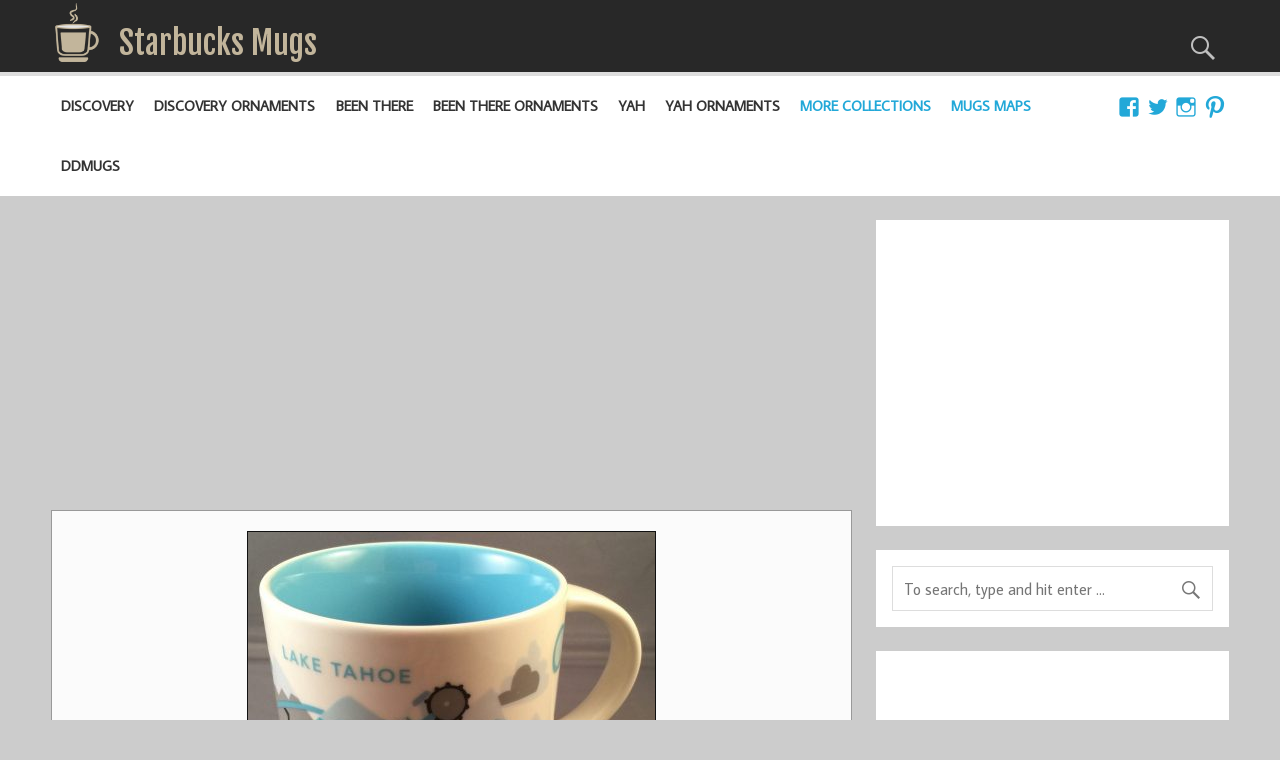

--- FILE ---
content_type: text/html; charset=UTF-8
request_url: https://starbucks-mugs.com/mug/you-are-here-lake-tahoe/
body_size: 19051
content:
<!DOCTYPE html><!-- HTML 5 -->
<html  xmlns="http://www.w3.org/1999/xhtml" prefix="og: http://ogp.me/ns# fb: https://www.facebook.com/2008/fbml" lang="en-US">

<head>
	<script async src="//pagead2.googlesyndication.com/pagead/js/adsbygoogle.js"></script>
	<script>
	  (adsbygoogle = window.adsbygoogle || []).push({
		google_ad_client: "ca-pub-7425612633906419",
		enable_page_level_ads: true
	  });
	</script>

	<!-- Google tag (gtag.js) -->
	<script async src="https://www.googletagmanager.com/gtag/js?id=G-FB3D1QGR61"></script>
	<script>
		window.dataLayer = window.dataLayer || [];
		function gtag(){dataLayer.push(arguments);}
		gtag('js', new Date());

		gtag('config', 'G-FB3D1QGR61');
	</script>
<meta charset="UTF-8" />
<meta name="viewport" content="width=device-width, initial-scale=1">
<link rel="profile" href="http://gmpg.org/xfn/11" />
<link rel="pingback" href="https://starbucks-mugs.com/xmlrpc.php" />

<meta name="p:domain_verify" content="fe15829bf29b2e548d27af8a437156d8"/>

<!-- BEGIN Metadata added by the Add-Meta-Tags WordPress plugin -->
<meta name="keywords" content="starbucks, starbucks you are here, starbucks you are here mug, you are here mugs, starbucks you are here ornament, starbucks ornament, starbucks relief, starbucks icon, city mug, starbucks city mug, starbucks city mugs, city mug collection, city mug collectors, ornament, relief, icon, you are here - us" />
<meta property="og:site_name" content="Starbucks Mugs" />
<meta property="og:type" content="article" />
<meta property="og:title" content="You Are Here &#8211; Lake Tahoe" />
<meta property="og:url" content="https://starbucks-mugs.com/mug/you-are-here-lake-tahoe/" />
<meta property="og:locale" content="en_US" />
<meta property="og:updated_time" content="2016-09-15T18:34:51+00:00" />
<meta property="og:image" content="https://starbucks-mugs.com/wp-content/uploads/2016/09/yah_lake_tahoe.jpg" />
<meta property="og:image:secure_url" content="https://starbucks-mugs.com/wp-content/uploads/2016/09/yah_lake_tahoe.jpg" />
<meta property="og:image:width" content="1348" />
<meta property="og:image:height" content="1160" />
<meta property="og:image:type" content="image/jpeg" />
<meta property="article:published_time" content="2016-08-21T03:22:52+00:00" />
<meta property="article:modified_time" content="2016-09-15T18:34:51+00:00" />
<meta property="article:author" content="https://starbucks-mugs.com/author/pg_admin/" />
<meta property="article:publisher" content="https://starbucks-mugs.com/" />
<meta property="article:section" content="You Are Here - US" />
<meta property="article:tag" content="starbucks" />
<meta property="article:tag" content="starbucks you are here" />
<meta property="article:tag" content="starbucks you are here mug" />
<meta property="article:tag" content="you are here mugs" />
<meta property="article:tag" content="starbucks you are here ornament" />
<meta property="article:tag" content="starbucks ornament" />
<meta property="article:tag" content="starbucks relief" />
<meta property="article:tag" content="starbucks icon" />
<meta property="article:tag" content="city mug" />
<meta property="article:tag" content="starbucks city mug" />
<meta property="article:tag" content="starbucks city mugs" />
<meta property="article:tag" content="city mug collection" />
<meta property="article:tag" content="city mug collectors" />
<meta property="article:tag" content="ornament" />
<meta property="article:tag" content="relief" />
<meta property="article:tag" content="icon" />
<meta property="article:tag" content="you are here - us" />
<meta name="twitter:card" content="summary" />
<meta name="twitter:title" content="You Are Here &#8211; Lake Tahoe" />
<meta name="twitter:image:src" content="https://starbucks-mugs.com/wp-content/uploads/2016/09/yah_lake_tahoe.jpg" />
<meta name="twitter:image:width" content="1348" />
<meta name="twitter:image:height" content="1160" />
<!-- END Metadata added by the Add-Meta-Tags WordPress plugin -->

<title>You Are Here &#8211; Lake Tahoe &#8211; Starbucks Mugs</title>
<meta property="og:title" content="You Are Here &#8211; Lake Tahoe"/>
<meta property="og:description" content=""/>
<meta property="og:url" content="https://starbucks-mugs.com/mug/you-are-here-lake-tahoe/"/>
<meta property="og:image" content="https://starbucks-mugs.com/wp-content/uploads/2016/09/yah_lake_tahoe.jpg"/>
<meta name="twitter:card" content="summary">
<meta property="twitter:title" content="You Are Here &#8211; Lake Tahoe"/>
<meta property="twitter:description" content=""/>
<meta property="twitter:image" content="https://starbucks-mugs.com/wp-content/uploads/2016/09/yah_lake_tahoe.jpg"/>
<meta name="author" content="Mugs Admin"/>
<link rel='dns-prefetch' href='//fonts.googleapis.com' />
<link rel='dns-prefetch' href='//s.w.org' />
<link rel="alternate" type="application/rss+xml" title="Starbucks Mugs &raquo; Feed" href="https://starbucks-mugs.com/feed/" />
<link rel="alternate" type="application/rss+xml" title="Starbucks Mugs &raquo; Comments Feed" href="https://starbucks-mugs.com/comments/feed/" />
<link rel="alternate" type="application/rss+xml" title="Starbucks Mugs &raquo; You Are Here &#8211; Lake Tahoe Comments Feed" href="https://starbucks-mugs.com/mug/you-are-here-lake-tahoe/feed/" />
		<script type="text/javascript">
			window._wpemojiSettings = {"baseUrl":"https:\/\/s.w.org\/images\/core\/emoji\/2.4\/72x72\/","ext":".png","svgUrl":"https:\/\/s.w.org\/images\/core\/emoji\/2.4\/svg\/","svgExt":".svg","source":{"concatemoji":"https:\/\/starbucks-mugs.com\/wp-includes\/js\/wp-emoji-release.min.js?ver=4.9.7"}};
			!function(a,b,c){function d(a,b){var c=String.fromCharCode;l.clearRect(0,0,k.width,k.height),l.fillText(c.apply(this,a),0,0);var d=k.toDataURL();l.clearRect(0,0,k.width,k.height),l.fillText(c.apply(this,b),0,0);var e=k.toDataURL();return d===e}function e(a){var b;if(!l||!l.fillText)return!1;switch(l.textBaseline="top",l.font="600 32px Arial",a){case"flag":return!(b=d([55356,56826,55356,56819],[55356,56826,8203,55356,56819]))&&(b=d([55356,57332,56128,56423,56128,56418,56128,56421,56128,56430,56128,56423,56128,56447],[55356,57332,8203,56128,56423,8203,56128,56418,8203,56128,56421,8203,56128,56430,8203,56128,56423,8203,56128,56447]),!b);case"emoji":return b=d([55357,56692,8205,9792,65039],[55357,56692,8203,9792,65039]),!b}return!1}function f(a){var c=b.createElement("script");c.src=a,c.defer=c.type="text/javascript",b.getElementsByTagName("head")[0].appendChild(c)}var g,h,i,j,k=b.createElement("canvas"),l=k.getContext&&k.getContext("2d");for(j=Array("flag","emoji"),c.supports={everything:!0,everythingExceptFlag:!0},i=0;i<j.length;i++)c.supports[j[i]]=e(j[i]),c.supports.everything=c.supports.everything&&c.supports[j[i]],"flag"!==j[i]&&(c.supports.everythingExceptFlag=c.supports.everythingExceptFlag&&c.supports[j[i]]);c.supports.everythingExceptFlag=c.supports.everythingExceptFlag&&!c.supports.flag,c.DOMReady=!1,c.readyCallback=function(){c.DOMReady=!0},c.supports.everything||(h=function(){c.readyCallback()},b.addEventListener?(b.addEventListener("DOMContentLoaded",h,!1),a.addEventListener("load",h,!1)):(a.attachEvent("onload",h),b.attachEvent("onreadystatechange",function(){"complete"===b.readyState&&c.readyCallback()})),g=c.source||{},g.concatemoji?f(g.concatemoji):g.wpemoji&&g.twemoji&&(f(g.twemoji),f(g.wpemoji)))}(window,document,window._wpemojiSettings);
		</script>
		<style type="text/css">
img.wp-smiley,
img.emoji {
	display: inline !important;
	border: none !important;
	box-shadow: none !important;
	height: 1em !important;
	width: 1em !important;
	margin: 0 .07em !important;
	vertical-align: -0.1em !important;
	background: none !important;
	padding: 0 !important;
}
</style>
<link rel='stylesheet' id='ivory-search-styles-css'  href='https://starbucks-mugs.com/wp-content/plugins/add-search-to-menu/public/css/ivory-search.css?ver=4.1.7' type='text/css' media='all' />
<link rel='stylesheet' id='everest-forms-general-css'  href='https://starbucks-mugs.com/wp-content/plugins/everest-forms/assets/css/everest-forms.css?ver=1.5.5' type='text/css' media='all' />
<link rel='stylesheet' id='momentous-lite-stylesheet-css'  href='https://starbucks-mugs.com/wp-content/themes/momentous-lite/style.css?ver=1.2.5_12' type='text/css' media='all' />
<link rel='stylesheet' id='genericons-css'  href='https://starbucks-mugs.com/wp-content/themes/momentous-lite/css/genericons/genericons.css?ver=3.4.1' type='text/css' media='all' />
<link rel='stylesheet' id='momentous-lite-default-fonts-css'  href='//fonts.googleapis.com/css?family=Average+Sans%3A400%2C700%7CFjalla+One&#038;subset=latin%2Clatin-ext' type='text/css' media='all' />
<link rel='stylesheet' id='slick-css-css'  href='https://starbucks-mugs.com/wp-content/themes/momentous-lite/css/slick/slick.css' type='text/css' media='all' />
<link rel='stylesheet' id='slick-css-theme-css'  href='https://starbucks-mugs.com/wp-content/themes/momentous-lite/css/slick/slick-theme.css' type='text/css' media='all' />
<script type='text/javascript' src='https://starbucks-mugs.com/wp-includes/js/jquery/jquery.js?ver=1.12.4'></script>
<script type='text/javascript' src='https://starbucks-mugs.com/wp-includes/js/jquery/jquery-migrate.min.js?ver=1.4.1'></script>
<!--[if lt IE 9]>
<script type='text/javascript' src='https://starbucks-mugs.com/wp-content/themes/momentous-lite/js/html5shiv.min.js?ver=3.7.3'></script>
<![endif]-->
<script type='text/javascript' src='https://starbucks-mugs.com/wp-content/themes/momentous-lite/js/navigation.js?ver=20160719'></script>
<script type='text/javascript' src='https://starbucks-mugs.com/wp-includes/js/imagesloaded.min.js?ver=3.2.0'></script>
<script type='text/javascript' src='https://starbucks-mugs.com/wp-includes/js/masonry.min.js?ver=3.3.2'></script>
<script type='text/javascript' src='https://starbucks-mugs.com/wp-content/themes/momentous-lite/js/masonry-init.js?ver=20160719'></script>
<script type='text/javascript' src='https://starbucks-mugs.com/wp-content/themes/momentous-lite/js/slick/slick.min.js'></script>
<script type='text/javascript' src='https://starbucks-mugs.com/wp-content/themes/momentous-lite/js/slick/slickactivate.js'></script>
<script type='text/javascript' src='https://starbucks-mugs.com/wp-content/themes/momentous-lite/js/sticky-activate.js'></script>
<link rel='https://api.w.org/' href='https://starbucks-mugs.com/wp-json/' />
<link rel="EditURI" type="application/rsd+xml" title="RSD" href="https://starbucks-mugs.com/xmlrpc.php?rsd" />
<link rel="wlwmanifest" type="application/wlwmanifest+xml" href="https://starbucks-mugs.com/wp-includes/wlwmanifest.xml" /> 
<link rel='prev' title='You Are Here &#8211; Kentucky' href='https://starbucks-mugs.com/mug/you-are-here-kentucky/' />
<link rel='next' title='You Are Here &#8211; Las Vegas' href='https://starbucks-mugs.com/mug/you-are-here-las-vegas/' />
<meta name="generator" content="WordPress 4.9.7" />
<meta name="generator" content="Everest Forms 1.5.5" />
<link rel="canonical" href="https://starbucks-mugs.com/mug/you-are-here-lake-tahoe/" />
<link rel='shortlink' href='https://starbucks-mugs.com/?p=49' />
<link rel="alternate" type="application/json+oembed" href="https://starbucks-mugs.com/wp-json/oembed/1.0/embed?url=https%3A%2F%2Fstarbucks-mugs.com%2Fmug%2Fyou-are-here-lake-tahoe%2F" />
<link rel="alternate" type="text/xml+oembed" href="https://starbucks-mugs.com/wp-json/oembed/1.0/embed?url=https%3A%2F%2Fstarbucks-mugs.com%2Fmug%2Fyou-are-here-lake-tahoe%2F&#038;format=xml" />
<link rel="icon" href="https://starbucks-mugs.com/wp-content/uploads/2016/09/cropped-mug_logo_v2-32x32.png" sizes="32x32" />
<link rel="icon" href="https://starbucks-mugs.com/wp-content/uploads/2016/09/cropped-mug_logo_v2-192x192.png" sizes="192x192" />
<link rel="apple-touch-icon-precomposed" href="https://starbucks-mugs.com/wp-content/uploads/2016/09/cropped-mug_logo_v2-180x180.png" />
<meta name="msapplication-TileImage" content="https://starbucks-mugs.com/wp-content/uploads/2016/09/cropped-mug_logo_v2-270x270.png" />
		<style type="text/css" id="wp-custom-css">
			.entry {text-align:justify;}		</style>
	
<script type='text/javascript' src='https://starbucks-mugs.com/wp-content/plugins/wp-spamshield/js/jscripts.php'></script> 
</head>

<body class="mug-template-default single single-mug postid-49 wp-custom-logo everest-forms-no-js">


<div id="wrapper" class="hfeed">

	<div id="header-wrap">



		<header id="header" class="container clearfix" role="banner">

			<div id="logo">

				<a href="https://starbucks-mugs.com/" class="custom-logo-link" rel="home" itemprop="url"><img width="77" height="100" src="https://starbucks-mugs.com/wp-content/uploads/2016/09/mug_logo_v2.png" class="custom-logo" alt="Starbucks Mugs" itemprop="logo" /></a>					
	<p class="site-title"><a href="https://starbucks-mugs.com/" rel="home">Starbucks Mugs</a></p>
	
	
				
			</div>

			<div id="header-content" class="clearfix">

									<div class="header-search-icon">
						<span class="genericon-search"></span>
					</div>
				
				
					<div id="header-search-wrap">

						<div id="header-search" class="container clearfix">
							
	<form role="search" method="get" class="search-form" action="https://starbucks-mugs.com/">
		<label>
			<span class="screen-reader-text">Search for:</span>
			<input type="search" class="search-field" placeholder="To search, type and hit enter &hellip;" value="" name="s">
		</label>
		<button type="submit" class="search-submit">
			<span class="genericon-search"></span>
		</button>
	</form>

						</div>

					</div>

				


				
			</div>

		</header>

		<div id="navigation-wrap">

			<div id="navigation" class="container clearfix">

				
						<div id="navi-social-icons" class="social-icons-wrap clearfix">
							<ul id="social-icons-menu" class="menu"><li id="menu-item-1152" class="menu-item menu-item-type-custom menu-item-object-custom menu-item-1152"><a target="_blank" href="https://www.facebook.com/groups/427731421009847/"><span class="screen-reader-text">FB</span></a></li>
<li id="menu-item-1153" class="menu-item menu-item-type-custom menu-item-object-custom menu-item-1153"><a target="_blank" href="https://twitter.com/SBMugs"><span class="screen-reader-text">Twitter</span></a></li>
<li id="menu-item-2400" class="menu-item menu-item-type-custom menu-item-object-custom menu-item-2400"><a target="_blank" href="https://www.instagram.com/sb.mugs.2/"><span class="screen-reader-text">Instagram</span></a></li>
<li id="menu-item-2437" class="menu-item menu-item-type-custom menu-item-object-custom menu-item-2437"><a target="_blank" href="https://www.pinterest.com/sbmugs/"><span class="screen-reader-text">Pinterest</span></a></li>
</ul>						</div>

				

				<nav id="mainnav" class="clearfix" role="navigation">
					<ul id="mainnav-menu" class="main-navigation-menu"><li id="menu-item-9839" class="menu-item menu-item-type-taxonomy menu-item-object-category menu-item-9839"><a href="https://starbucks-mugs.com/category/discovery/">Discovery</a></li>
<li id="menu-item-10400" class="menu-item menu-item-type-taxonomy menu-item-object-category menu-item-10400"><a href="https://starbucks-mugs.com/category/discovery-ornaments/">Discovery Ornaments</a></li>
<li id="menu-item-2224" class="menu-item menu-item-type-taxonomy menu-item-object-category menu-item-2224"><a href="https://starbucks-mugs.com/category/been-there/">Been There</a></li>
<li id="menu-item-2881" class="menu-item menu-item-type-taxonomy menu-item-object-category menu-item-2881"><a href="https://starbucks-mugs.com/category/been-there-ornaments/">Been There Ornaments</a></li>
<li id="menu-item-408" class="menu-item menu-item-type-taxonomy menu-item-object-category current-mug-ancestor menu-item-has-children menu-item-408"><a href="https://starbucks-mugs.com/category/you-are-here/">YAH</a>
<ul class="sub-menu">
	<li id="menu-item-428" class="menu-item menu-item-type-taxonomy menu-item-object-category current-mug-ancestor current-menu-parent current-mug-parent menu-item-428"><a href="https://starbucks-mugs.com/category/you-are-here/you-are-here-unites-states/">You Are Here &#8211; US</a></li>
	<li id="menu-item-430" class="menu-item menu-item-type-taxonomy menu-item-object-category menu-item-430"><a href="https://starbucks-mugs.com/category/you-are-here/you-are-here-canada/">You Are Here &#8211; Canada</a></li>
	<li id="menu-item-429" class="menu-item menu-item-type-taxonomy menu-item-object-category menu-item-429"><a href="https://starbucks-mugs.com/category/you-are-here/you-are-here-international/">You Are Here &#8211; International</a></li>
	<li id="menu-item-431" class="menu-item menu-item-type-taxonomy menu-item-object-category menu-item-431"><a href="https://starbucks-mugs.com/category/you-are-here/you-are-here-disney/">You Are Here Disney</a></li>
	<li id="menu-item-432" class="menu-item menu-item-type-taxonomy menu-item-object-category menu-item-432"><a href="https://starbucks-mugs.com/category/you-are-here/you-are-here-christmas-us/">You Are Here Christmas &#8211; US</a></li>
	<li id="menu-item-1059" class="menu-item menu-item-type-taxonomy menu-item-object-category menu-item-1059"><a href="https://starbucks-mugs.com/category/you-are-here/you-are-here-christmas-international/">You Are Here Christmas &#8211; International</a></li>
</ul>
</li>
<li id="menu-item-409" class="menu-item menu-item-type-taxonomy menu-item-object-category menu-item-has-children menu-item-409"><a href="https://starbucks-mugs.com/category/you-are-here-ornament/">YAH Ornaments</a>
<ul class="sub-menu">
	<li id="menu-item-1033" class="menu-item menu-item-type-taxonomy menu-item-object-category menu-item-1033"><a href="https://starbucks-mugs.com/category/you-are-here-ornament/you-are-here-ornament-us/">You Are Here Ornament &#8211; US</a></li>
	<li id="menu-item-1034" class="menu-item menu-item-type-taxonomy menu-item-object-category menu-item-1034"><a href="https://starbucks-mugs.com/category/you-are-here-ornament/you-are-here-ornament-christmas/">You Are Here Ornament &#8211; Christmas</a></li>
	<li id="menu-item-1036" class="menu-item menu-item-type-taxonomy menu-item-object-category menu-item-1036"><a href="https://starbucks-mugs.com/category/you-are-here-ornament/you-are-here-ornament-disney/">You Are Here Ornament &#8211; Disney</a></li>
	<li id="menu-item-1328" class="menu-item menu-item-type-taxonomy menu-item-object-category menu-item-1328"><a href="https://starbucks-mugs.com/category/you-are-here-ornament/you-are-here-ornament-canada/">You Are Here Ornament &#8211; Canada</a></li>
	<li id="menu-item-1035" class="menu-item menu-item-type-taxonomy menu-item-object-category menu-item-1035"><a href="https://starbucks-mugs.com/category/you-are-here-ornament/you-are-here-ornament-international/">You Are Here Ornament &#8211; International</a></li>
</ul>
</li>
<li id="menu-item-2828" class="menu-item menu-item-type-custom menu-item-object-custom menu-item-has-children menu-item-2828"><a>More Collections</a>
<ul class="sub-menu">
	<li id="menu-item-1031" class="menu-item menu-item-type-taxonomy menu-item-object-category menu-item-1031"><a href="https://starbucks-mugs.com/category/icon/">Icon</a></li>
	<li id="menu-item-1656" class="menu-item menu-item-type-taxonomy menu-item-object-category menu-item-1656"><a href="https://starbucks-mugs.com/category/icon-mini/">Icon Mini</a></li>
	<li id="menu-item-1032" class="menu-item menu-item-type-taxonomy menu-item-object-category menu-item-1032"><a href="https://starbucks-mugs.com/category/relief/">Relief</a></li>
	<li id="menu-item-1329" class="menu-item menu-item-type-taxonomy menu-item-object-category menu-item-1329"><a href="https://starbucks-mugs.com/category/relief-mini/">Relief Mini</a></li>
</ul>
</li>
<li id="menu-item-4424" class="menu-item menu-item-type-custom menu-item-object-custom menu-item-has-children menu-item-4424"><a>Mugs Maps</a>
<ul class="sub-menu">
	<li id="menu-item-4426" class="menu-item menu-item-type-post_type menu-item-object-page menu-item-4426"><a href="https://starbucks-mugs.com/starbucks-been-there-mugs-map/">Been There Mugs Map</a></li>
	<li id="menu-item-4425" class="menu-item menu-item-type-post_type menu-item-object-page menu-item-4425"><a href="https://starbucks-mugs.com/starbucks-been-there-ornaments-map/">Been There Ornaments Map</a></li>
	<li id="menu-item-4438" class="menu-item menu-item-type-post_type menu-item-object-page menu-item-4438"><a href="https://starbucks-mugs.com/starbucks-you-are-here-mugs-map/">You Are Here Mugs Map</a></li>
	<li id="menu-item-4439" class="menu-item menu-item-type-post_type menu-item-object-page menu-item-4439"><a href="https://starbucks-mugs.com/starbucks-you-are-here-ornaments-map/">You Are Here Ornaments Map</a></li>
	<li id="menu-item-4427" class="menu-item menu-item-type-post_type menu-item-object-page menu-item-4427"><a href="https://starbucks-mugs.com/starbucks-all-collections-map/">All Collections Map</a></li>
</ul>
</li>
<li id="menu-item-1733" class="menu-item menu-item-type-custom menu-item-object-custom menu-item-1733"><a target="_blank" href="https://ddmugs.com">DDMugs</a></li>
</ul>				</nav>

			</div>

		</div>

	</div>

	
	<div id="wrap" class="container clearfix">
		<section id="content" class="primary" role="main">
<!--a href="https://monalisashop.ca/collections/sale" id="mnl" target="_blank"></a-->
	 <div style='margin:0; width: auto;' id="ag_center">
                        <div>
                        <!-- SB Top Content New -->
                        <ins class="adsbygoogle"
				id='g_top_single'
                        style="display:block; margin-bottom:10px;"
                        data-ad-client="ca-pub-7425612633906419"
			data-ad-format="auto"
                        data-ad-slot="5892115033"
                        data-full-width-responsive="true"></ins>
                         <script>
                              (adsbygoogle = window.adsbygoogle || []).push({});
                        </script>
			</div>
	 </div>
		<div id="center_top_fallback">
    <a href="https://magicable.ca">Magicable.ca - The seamless wireless solution for Android Auto and CarPlay.</a>
</div>
<script>
    jQuery(document).ready(function() {
        setTimeout(function() {
            if (jQuery('#ag_center ins').is(':empty')) {
                // Handle the case where the ad didn't load
                console.log('Main Page GA didn\'t load.');
                //jQuery('#center_top_fallback').toggle(true);
            }
        }, 1000);
    });
</script>		
		
<article id="post-49" class="post-49 mug type-mug status-publish has-post-thumbnail hentry category-you-are-here-unites-states">

    <img width="407" height="350" src="https://starbucks-mugs.com/wp-content/uploads/2016/09/yah_lake_tahoe-407x350.jpg" class="attachment-post-thumbnail size-post-thumbnail wp-post-image" alt="Starbucks You Are Here Lake Tahoe mug" srcset="https://starbucks-mugs.com/wp-content/uploads/2016/09/yah_lake_tahoe-407x350.jpg 407w, https://starbucks-mugs.com/wp-content/uploads/2016/09/yah_lake_tahoe.jpg 1348w" sizes="(max-width: 407px) 100vw, 407px" />
    <h1 class="entry-title post-title">You Are Here &#8211; Lake Tahoe</h1>
    <div class="entry-meta postmeta"><span class="meta-date">Posted on <a href="https://starbucks-mugs.com/mug/you-are-here-lake-tahoe/" title="3:22 am" rel="bookmark"><time class="entry-date published updated" datetime="2016-08-21T03:22:52+00:00">August 21, 2016</time></a></span></div>
    <div class="affiliates_disclaimer">
        This post contains affiliate links. We may receive a commission for purchases made by you through such links.</a>
    </div>

    <div id="my-collection-buttons">
        <!--div id="my-collection-buttons-single">
                    </div-->
        <div class="ebay_button">
            <a href="https://www.ebay.com/sch/i.html?LH_CAds=&_ex_kw=&_fpos=&_fspt=1&_mPrRngCbx=1&_nkw=Starbucks+You+Are+Here+Lake+Tahoe&_sacat=&_sadis=&_sop=12&_udhi=&_udlo=&_fosrp=1&mkrid=711-53200-19255-0&siteid=0&mkcid=1&campid=5338643759&toolid=10001&customid=&mkevt=1" target="_blank">
                <img src="https://starbucks-mugs.com/wp-content/themes/momentous-lite/img/ebay-logo_white.png">
            </a>
        </div>
        <div class="amzn_button">
            <a href="https://www.amazon.com/gp/search?ie=UTF8&tag=sbmugstitlebutton-20&linkCode=ur2&linkId=1609c83737a3eccad1531ad9775b9939&camp=1789&creative=9325&keywords=Starbucks You Are Here Lake Tahoe" target="_blank">
                <img src="https://starbucks-mugs.com/wp-content/themes/momentous-lite/img/amzn-logo_white.png">
            </a>
        </div>
    </div>

    <div class="entry clearfix">
        
	<!--div class="clear">
        <a target="_blank"
        href="https://www.amazon.com/s/ref=as_li_ss_tl?k=Starbucks You Are Here Lake Tahoe&ref=nb_sb_noss&linkCode=ll2&tag=sbmugs0a-20&linkId=e96af8f27643ac4be4195d2dd1bc3cd5&language=en_US">
         View <strong>Amazon</strong> deals for this mug</a>, or
        </div>
    <div class="clear">
        <a target="_blank"
           href="https://www.ebay.com/sch/i.html?LH_CAds=&_ex_kw=&_fpos=&_fspt=1&_mPrRngCbx=1&_nkw=Starbucks+You+Are+Here+Lake+Tahoe&_sacat=&_sadis=&_sop=12&_udhi=&_udlo=&_fosrp=1&mkrid=711-53200-19255-0&siteid=0&mkcid=1&campid=5337999436&toolid=10001&customid=&mkevt=1">
           <strong>eBay</strong> deals for this mug</a>
            </div-->
        <!-- <rdf:RDF xmlns:rdf="http://www.w3.org/1999/02/22-rdf-syntax-ns#"
			xmlns:dc="http://purl.org/dc/elements/1.1/"
			xmlns:trackback="http://madskills.com/public/xml/rss/module/trackback/">
		<rdf:Description rdf:about="https://starbucks-mugs.com/mug/you-are-here-lake-tahoe/"
    dc:identifier="https://starbucks-mugs.com/mug/you-are-here-lake-tahoe/"
    dc:title="You Are Here &#8211; Lake Tahoe"
    trackback:ping="https://starbucks-mugs.com/mug/you-are-here-lake-tahoe/trackback/" />
</rdf:RDF> -->

    <div class="page-links"></div>
    </div>

    <div class="clear" style="padding-bottom:10px;">Did you like the mug? Check out these fantastic online deals for it:</div>

    <div id="my-collection-buttons">
        <div class="ebay_button">
            <a href="https://www.ebay.com/sch/i.html?LH_CAds=&_ex_kw=&_fpos=&_fspt=1&_mPrRngCbx=1&_nkw=Starbucks+You+Are+Here+Lake+Tahoe&_sacat=&_sadis=&_sop=12&_udhi=&_udlo=&_fosrp=1&mkrid=711-53200-19255-0&siteid=0&mkcid=1&campid=5338643759&toolid=10001&customid=&mkevt=1" target="_blank">
                <img src="https://starbucks-mugs.com/wp-content/themes/momentous-lite/img/ebay-logo_white.png">
            </a>
        </div>
        <div class="amzn_button">
            <a href="https://www.amazon.com/gp/search?ie=UTF8&tag=sbmugstitlebutton-20&linkCode=ur2&linkId=1609c83737a3eccad1531ad9775b9939&camp=1789&creative=9325&keywords=Starbucks You Are Here Lake Tahoe" target="_blank">
                <img src="https://starbucks-mugs.com/wp-content/themes/momentous-lite/img/amzn-logo_white.png">
            </a>
        </div>
    </div>

    <div class="postinfo clearfix">			
			<div class="meta-comments">
				<a href="https://starbucks-mugs.com/mug/you-are-here-lake-tahoe/#respond">0</a>			
			</div>	
		
			
			<span class="meta-category">
				<a href="https://starbucks-mugs.com/category/you-are-here/you-are-here-unites-states/" rel="category tag">You Are Here - US</a>			</span>
		
		</div>

</article>

<script charset="utf-8" type="text/javascript">
    var width = window.innerWidth || document.documentElement.clientWidth;
    var bwidth = 300;
    if (width >= 800) {
        bwidth = 800;
    }
    else if ((width < 800) && (width > 350)) {
        bwidth = 500;
    }
    </script>



<div style="font-size:1.05em; padding-bottom:5px;">
    <div class="affiliates_disclaimer">
        The block below contains affiliate links for the eBay online deals. We may receive a commission for purchases made by you through such links.</a>
    </div>
</div>
<article class="post-49 mug type-mug status-publish has-post-thumbnail hentry category-you-are-here-unites-states" class="ebaySliderBelowPostOuter">
    <div style="margin: 0 30px;">
    <div class="slick-below">
        <div class='ebaySliderBelowPostItem'>
                    <a href='https://www.ebay.com/itm/297762853116?_skw=Starbucks+You+Are+Here+Lake+Tahoe&hash=item45540c90fc%3Ag%3AY4UAAeSwBntpB6ts&mkevt=1&mkcid=1&mkrid=711-53200-19255-0&campid=5338042321&customid=&toolid=10049' class='eSPBImg' target='_blank'>
                        <img src='https://i.ebayimg.com/images/g/Y4UAAeSwBntpB6ts/s-l225.jpg'/>
                    </a>
                    <div>
                        <a class='eSPBTitle' href='https://www.ebay.com/itm/297762853116?_skw=Starbucks+You+Are+Here+Lake+Tahoe&hash=item45540c90fc%3Ag%3AY4UAAeSwBntpB6ts&mkevt=1&mkcid=1&mkrid=711-53200-19255-0&campid=5338042321&customid=&toolid=10049' target='_blank'>Starbucks you are he ...</a>
                        <a href='https://www.ebay.com/itm/297762853116?_skw=Starbucks+You+Are+Here+Lake+Tahoe&hash=item45540c90fc%3Ag%3AY4UAAeSwBntpB6ts&mkevt=1&mkcid=1&mkrid=711-53200-19255-0&campid=5338042321&customid=&toolid=10049' target='_blank'>
                          <span class='eSPBPrice'>$14.80</span>
                          <br/>
                          <span class='eSPBShopNow'>Shop now</span>
                        </a>
                    </div>
                </div>
            <div class='ebaySliderBelowPostItem'>
                    <a href='https://www.ebay.com/itm/205844155874?_skw=Starbucks+You+Are+Here+Lake+Tahoe&hash=item2fed448de2%3Ag%3AgO4AAeSwPZppFRjO&mkevt=1&mkcid=1&mkrid=711-53200-19255-0&campid=5338042321&customid=&toolid=10049' class='eSPBImg' target='_blank'>
                        <img src='https://i.ebayimg.com/images/g/gO4AAeSwPZppFRjO/s-l225.jpg'/>
                    </a>
                    <div>
                        <a class='eSPBTitle' href='https://www.ebay.com/itm/205844155874?_skw=Starbucks+You+Are+Here+Lake+Tahoe&hash=item2fed448de2%3Ag%3AgO4AAeSwPZppFRjO&mkevt=1&mkcid=1&mkrid=711-53200-19255-0&campid=5338042321&customid=&toolid=10049' target='_blank'>Starbucks Coffee 201 ...</a>
                        <a href='https://www.ebay.com/itm/205844155874?_skw=Starbucks+You+Are+Here+Lake+Tahoe&hash=item2fed448de2%3Ag%3AgO4AAeSwPZppFRjO&mkevt=1&mkcid=1&mkrid=711-53200-19255-0&campid=5338042321&customid=&toolid=10049' target='_blank'>
                          <span class='eSPBPrice'>$19.99</span>
                          <br/>
                          <span class='eSPBShopNow'>Shop now</span>
                        </a>
                    </div>
                </div>
            <div class='ebaySliderBelowPostItem'>
                    <a href='https://www.ebay.com/itm/157459324972?_skw=Starbucks+You+Are+Here+Lake+Tahoe&hash=item24a94ea02c%3Ag%3AOUEAAeSwo1dpFJiJ&mkevt=1&mkcid=1&mkrid=711-53200-19255-0&campid=5338042321&customid=&toolid=10049' class='eSPBImg' target='_blank'>
                        <img src='https://i.ebayimg.com/images/g/OUEAAeSwo1dpFJiJ/s-l225.jpg'/>
                    </a>
                    <div>
                        <a class='eSPBTitle' href='https://www.ebay.com/itm/157459324972?_skw=Starbucks+You+Are+Here+Lake+Tahoe&hash=item24a94ea02c%3Ag%3AOUEAAeSwo1dpFJiJ&mkevt=1&mkcid=1&mkrid=711-53200-19255-0&campid=5338042321&customid=&toolid=10049' target='_blank'>2 Starbucks Coffee M ...</a>
                        <a href='https://www.ebay.com/itm/157459324972?_skw=Starbucks+You+Are+Here+Lake+Tahoe&hash=item24a94ea02c%3Ag%3AOUEAAeSwo1dpFJiJ&mkevt=1&mkcid=1&mkrid=711-53200-19255-0&campid=5338042321&customid=&toolid=10049' target='_blank'>
                          <span class='eSPBPrice'>$21.44</span>
                          <br/>
                          <span class='eSPBShopNow'>Shop now</span>
                        </a>
                    </div>
                </div>
            <div class='ebaySliderBelowPostItem'>
                    <a href='https://www.ebay.com/itm/157457280724?_skw=Starbucks+You+Are+Here+Lake+Tahoe&hash=item24a92f6ed4%3Ag%3A7VUAAeSwNrZpE5kC&mkevt=1&mkcid=1&mkrid=711-53200-19255-0&campid=5338042321&customid=&toolid=10049' class='eSPBImg' target='_blank'>
                        <img src='https://i.ebayimg.com/images/g/7VUAAeSwNrZpE5kC/s-l225.jpg'/>
                    </a>
                    <div>
                        <a class='eSPBTitle' href='https://www.ebay.com/itm/157457280724?_skw=Starbucks+You+Are+Here+Lake+Tahoe&hash=item24a92f6ed4%3Ag%3A7VUAAeSwNrZpE5kC&mkevt=1&mkcid=1&mkrid=711-53200-19255-0&campid=5338042321&customid=&toolid=10049' target='_blank'>Starbucks Lake Tahoe ...</a>
                        <a href='https://www.ebay.com/itm/157457280724?_skw=Starbucks+You+Are+Here+Lake+Tahoe&hash=item24a92f6ed4%3Ag%3A7VUAAeSwNrZpE5kC&mkevt=1&mkcid=1&mkrid=711-53200-19255-0&campid=5338042321&customid=&toolid=10049' target='_blank'>
                          <span class='eSPBPrice'>$11.99</span>
                          <br/>
                          <span class='eSPBShopNow'>Shop now</span>
                        </a>
                    </div>
                </div>
            <div class='ebaySliderBelowPostItem'>
                    <a href='https://www.ebay.com/itm/267467338827?_skw=Starbucks+You+Are+Here+Lake+Tahoe&hash=item3e464bb44b%3Ag%3A1RYAAeSw%7EEVpE4Pj&mkevt=1&mkcid=1&mkrid=711-53200-19255-0&campid=5338042321&customid=&toolid=10049' class='eSPBImg' target='_blank'>
                        <img src='https://i.ebayimg.com/images/g/1RYAAeSw~EVpE4Pj/s-l225.jpg'/>
                    </a>
                    <div>
                        <a class='eSPBTitle' href='https://www.ebay.com/itm/267467338827?_skw=Starbucks+You+Are+Here+Lake+Tahoe&hash=item3e464bb44b%3Ag%3A1RYAAeSw%7EEVpE4Pj&mkevt=1&mkcid=1&mkrid=711-53200-19255-0&campid=5338042321&customid=&toolid=10049' target='_blank'>Starbucks Lake Tahoe ...</a>
                        <a href='https://www.ebay.com/itm/267467338827?_skw=Starbucks+You+Are+Here+Lake+Tahoe&hash=item3e464bb44b%3Ag%3A1RYAAeSw%7EEVpE4Pj&mkevt=1&mkcid=1&mkrid=711-53200-19255-0&campid=5338042321&customid=&toolid=10049' target='_blank'>
                          <span class='eSPBPrice'>$49.00</span>
                          <br/>
                          <span class='eSPBShopNow'>Shop now</span>
                        </a>
                    </div>
                </div>
            <div class='ebaySliderBelowPostItem'>
                    <a href='https://www.ebay.com/itm/127484834842?_skw=Starbucks+You+Are+Here+Lake+Tahoe&hash=item1daeb0341a%3Ag%3A5%7EUAAeSw1V5pE2SG&mkevt=1&mkcid=1&mkrid=711-53200-19255-0&campid=5338042321&customid=&toolid=10049' class='eSPBImg' target='_blank'>
                        <img src='https://i.ebayimg.com/images/g/5~UAAeSw1V5pE2SG/s-l225.jpg'/>
                    </a>
                    <div>
                        <a class='eSPBTitle' href='https://www.ebay.com/itm/127484834842?_skw=Starbucks+You+Are+Here+Lake+Tahoe&hash=item1daeb0341a%3Ag%3A5%7EUAAeSw1V5pE2SG&mkevt=1&mkcid=1&mkrid=711-53200-19255-0&campid=5338042321&customid=&toolid=10049' target='_blank'>Starbucks You Are He ...</a>
                        <a href='https://www.ebay.com/itm/127484834842?_skw=Starbucks+You+Are+Here+Lake+Tahoe&hash=item1daeb0341a%3Ag%3A5%7EUAAeSw1V5pE2SG&mkevt=1&mkcid=1&mkrid=711-53200-19255-0&campid=5338042321&customid=&toolid=10049' target='_blank'>
                          <span class='eSPBPrice'>$14.99</span>
                          <br/>
                          <span class='eSPBShopNow'>Shop now</span>
                        </a>
                    </div>
                </div>
            <div class='ebaySliderBelowPostItem'>
                    <a href='https://www.ebay.com/itm/205838810477?_skw=Starbucks+You+Are+Here+Lake+Tahoe&hash=item2fecf2fd6d%3Ag%3Aa9EAAOSwEIlntqHk&mkevt=1&mkcid=1&mkrid=711-53200-19255-0&campid=5338042321&customid=&toolid=10049' class='eSPBImg' target='_blank'>
                        <img src='https://i.ebayimg.com/images/g/a9EAAOSwEIlntqHk/s-l225.jpg'/>
                    </a>
                    <div>
                        <a class='eSPBTitle' href='https://www.ebay.com/itm/205838810477?_skw=Starbucks+You+Are+Here+Lake+Tahoe&hash=item2fecf2fd6d%3Ag%3Aa9EAAOSwEIlntqHk&mkevt=1&mkcid=1&mkrid=711-53200-19255-0&campid=5338042321&customid=&toolid=10049' target='_blank'>Starbucks  Lake Taho ...</a>
                        <a href='https://www.ebay.com/itm/205838810477?_skw=Starbucks+You+Are+Here+Lake+Tahoe&hash=item2fecf2fd6d%3Ag%3Aa9EAAOSwEIlntqHk&mkevt=1&mkcid=1&mkrid=711-53200-19255-0&campid=5338042321&customid=&toolid=10049' target='_blank'>
                          <span class='eSPBPrice'>$30.00</span>
                          <br/>
                          <span class='eSPBShopNow'>Shop now</span>
                        </a>
                    </div>
                </div>
            <div class='ebaySliderBelowPostItem'>
                    <a href='https://www.ebay.com/itm/317524404913?_skw=Starbucks+You+Are+Here+Lake+Tahoe&hash=item49ededeab1%3Ag%3AXb4AAeSws1Bo47jy&mkevt=1&mkcid=1&mkrid=711-53200-19255-0&campid=5338042321&customid=&toolid=10049' class='eSPBImg' target='_blank'>
                        <img src='https://i.ebayimg.com/images/g/Xb4AAeSws1Bo47jy/s-l225.jpg'/>
                    </a>
                    <div>
                        <a class='eSPBTitle' href='https://www.ebay.com/itm/317524404913?_skw=Starbucks+You+Are+Here+Lake+Tahoe&hash=item49ededeab1%3Ag%3AXb4AAeSws1Bo47jy&mkevt=1&mkcid=1&mkrid=711-53200-19255-0&campid=5338042321&customid=&toolid=10049' target='_blank'>BRAND NEW Starbucks  ...</a>
                        <a href='https://www.ebay.com/itm/317524404913?_skw=Starbucks+You+Are+Here+Lake+Tahoe&hash=item49ededeab1%3Ag%3AXb4AAeSws1Bo47jy&mkevt=1&mkcid=1&mkrid=711-53200-19255-0&campid=5338042321&customid=&toolid=10049' target='_blank'>
                          <span class='eSPBPrice'>$25.45</span>
                          <br/>
                          <span class='eSPBShopNow'>Shop now</span>
                        </a>
                    </div>
                </div>
            <div class='ebaySliderBelowPostItem'>
                    <a href='https://www.ebay.com/itm/177556276910?_skw=Starbucks+You+Are+Here+Lake+Tahoe&hash=item29572dc6ae%3Ag%3AVFoAAeSwxz9pDlRL&mkevt=1&mkcid=1&mkrid=711-53200-19255-0&campid=5338042321&customid=&toolid=10049' class='eSPBImg' target='_blank'>
                        <img src='https://i.ebayimg.com/images/g/VFoAAeSwxz9pDlRL/s-l225.jpg'/>
                    </a>
                    <div>
                        <a class='eSPBTitle' href='https://www.ebay.com/itm/177556276910?_skw=Starbucks+You+Are+Here+Lake+Tahoe&hash=item29572dc6ae%3Ag%3AVFoAAeSwxz9pDlRL&mkevt=1&mkcid=1&mkrid=711-53200-19255-0&campid=5338042321&customid=&toolid=10049' target='_blank'>NIB Starbucks Lake T ...</a>
                        <a href='https://www.ebay.com/itm/177556276910?_skw=Starbucks+You+Are+Here+Lake+Tahoe&hash=item29572dc6ae%3Ag%3AVFoAAeSwxz9pDlRL&mkevt=1&mkcid=1&mkrid=711-53200-19255-0&campid=5338042321&customid=&toolid=10049' target='_blank'>
                          <span class='eSPBPrice'>$21.88</span>
                          <br/>
                          <span class='eSPBShopNow'>Shop now</span>
                        </a>
                    </div>
                </div>
            <div class='ebaySliderBelowPostItem'>
                    <a href='https://www.ebay.com/itm/365955750488?_skw=Starbucks+You+Are+Here+Lake+Tahoe&hash=item5534a99a58%3Ag%3AtbcAAeSwBy9pBUB6&mkevt=1&mkcid=1&mkrid=711-53200-19255-0&campid=5338042321&customid=&toolid=10049' class='eSPBImg' target='_blank'>
                        <img src='https://i.ebayimg.com/images/g/tbcAAeSwBy9pBUB6/s-l225.jpg'/>
                    </a>
                    <div>
                        <a class='eSPBTitle' href='https://www.ebay.com/itm/365955750488?_skw=Starbucks+You+Are+Here+Lake+Tahoe&hash=item5534a99a58%3Ag%3AtbcAAeSwBy9pBUB6&mkevt=1&mkcid=1&mkrid=711-53200-19255-0&campid=5338042321&customid=&toolid=10049' target='_blank'>Starbucks You Are He ...</a>
                        <a href='https://www.ebay.com/itm/365955750488?_skw=Starbucks+You+Are+Here+Lake+Tahoe&hash=item5534a99a58%3Ag%3AtbcAAeSwBy9pBUB6&mkevt=1&mkcid=1&mkrid=711-53200-19255-0&campid=5338042321&customid=&toolid=10049' target='_blank'>
                          <span class='eSPBPrice'>$18.00</span>
                          <br/>
                          <span class='eSPBShopNow'>Shop now</span>
                        </a>
                    </div>
                </div>
            <div class='ebaySliderBelowPostItem'>
                    <a href='https://www.ebay.com/itm/197811071362?_skw=Starbucks+You+Are+Here+Lake+Tahoe&hash=item2e0e756982%3Ag%3AXuIAAeSwAMho2tKv&mkevt=1&mkcid=1&mkrid=711-53200-19255-0&campid=5338042321&customid=&toolid=10049' class='eSPBImg' target='_blank'>
                        <img src='https://i.ebayimg.com/images/g/XuIAAeSwAMho2tKv/s-l225.jpg'/>
                    </a>
                    <div>
                        <a class='eSPBTitle' href='https://www.ebay.com/itm/197811071362?_skw=Starbucks+You+Are+Here+Lake+Tahoe&hash=item2e0e756982%3Ag%3AXuIAAeSwAMho2tKv&mkevt=1&mkcid=1&mkrid=711-53200-19255-0&campid=5338042321&customid=&toolid=10049' target='_blank'>Starbucks You Are He ...</a>
                        <a href='https://www.ebay.com/itm/197811071362?_skw=Starbucks+You+Are+Here+Lake+Tahoe&hash=item2e0e756982%3Ag%3AXuIAAeSwAMho2tKv&mkevt=1&mkcid=1&mkrid=711-53200-19255-0&campid=5338042321&customid=&toolid=10049' target='_blank'>
                          <span class='eSPBPrice'>$24.99</span>
                          <br/>
                          <span class='eSPBShopNow'>Shop now</span>
                        </a>
                    </div>
                </div>
            <div class='ebaySliderBelowPostItem'>
                    <a href='https://www.ebay.com/itm/116849807734?_skw=Starbucks+You+Are+Here+Lake+Tahoe&hash=item1b34ca9176%3Ag%3AvX0AAeSwGIBpARFv&mkevt=1&mkcid=1&mkrid=711-53200-19255-0&campid=5338042321&customid=&toolid=10049' class='eSPBImg' target='_blank'>
                        <img src='https://i.ebayimg.com/images/g/vX0AAeSwGIBpARFv/s-l225.jpg'/>
                    </a>
                    <div>
                        <a class='eSPBTitle' href='https://www.ebay.com/itm/116849807734?_skw=Starbucks+You+Are+Here+Lake+Tahoe&hash=item1b34ca9176%3Ag%3AvX0AAeSwGIBpARFv&mkevt=1&mkcid=1&mkrid=711-53200-19255-0&campid=5338042321&customid=&toolid=10049' target='_blank'>Starbucks Lake Tahoe ...</a>
                        <a href='https://www.ebay.com/itm/116849807734?_skw=Starbucks+You+Are+Here+Lake+Tahoe&hash=item1b34ca9176%3Ag%3AvX0AAeSwGIBpARFv&mkevt=1&mkcid=1&mkrid=711-53200-19255-0&campid=5338042321&customid=&toolid=10049' target='_blank'>
                          <span class='eSPBPrice'>$11.99</span>
                          <br/>
                          <span class='eSPBShopNow'>Shop now</span>
                        </a>
                    </div>
                </div>
            <div class='ebaySliderBelowPostItem'>
                    <a href='https://www.ebay.com/itm/227041347660?_skw=Starbucks+You+Are+Here+Lake+Tahoe&hash=item34dcb8084c%3Ag%3AGygAAeSwhzZo-9BU&mkevt=1&mkcid=1&mkrid=711-53200-19255-0&campid=5338042321&customid=&toolid=10049' class='eSPBImg' target='_blank'>
                        <img src='https://i.ebayimg.com/images/g/GygAAeSwhzZo-9BU/s-l225.jpg'/>
                    </a>
                    <div>
                        <a class='eSPBTitle' href='https://www.ebay.com/itm/227041347660?_skw=Starbucks+You+Are+Here+Lake+Tahoe&hash=item34dcb8084c%3Ag%3AGygAAeSwhzZo-9BU&mkevt=1&mkcid=1&mkrid=711-53200-19255-0&campid=5338042321&customid=&toolid=10049' target='_blank'>2014 Starbucks You A ...</a>
                        <a href='https://www.ebay.com/itm/227041347660?_skw=Starbucks+You+Are+Here+Lake+Tahoe&hash=item34dcb8084c%3Ag%3AGygAAeSwhzZo-9BU&mkevt=1&mkcid=1&mkrid=711-53200-19255-0&campid=5338042321&customid=&toolid=10049' target='_blank'>
                          <span class='eSPBPrice'>$17.99</span>
                          <br/>
                          <span class='eSPBShopNow'>Shop now</span>
                        </a>
                    </div>
                </div>
            <div class='ebaySliderBelowPostItem'>
                    <a href='https://www.ebay.com/itm/177518162339?_skw=Starbucks+You+Are+Here+Lake+Tahoe&hash=item2954e831a3%3Ag%3Aih0AAeSwrEVn11B0&mkevt=1&mkcid=1&mkrid=711-53200-19255-0&campid=5338042321&customid=&toolid=10049' class='eSPBImg' target='_blank'>
                        <img src='https://i.ebayimg.com/images/g/ih0AAeSwrEVn11B0/s-l225.jpg'/>
                    </a>
                    <div>
                        <a class='eSPBTitle' href='https://www.ebay.com/itm/177518162339?_skw=Starbucks+You+Are+Here+Lake+Tahoe&hash=item2954e831a3%3Ag%3Aih0AAeSwrEVn11B0&mkevt=1&mkcid=1&mkrid=711-53200-19255-0&campid=5338042321&customid=&toolid=10049' target='_blank'>Starbucks you are he ...</a>
                        <a href='https://www.ebay.com/itm/177518162339?_skw=Starbucks+You+Are+Here+Lake+Tahoe&hash=item2954e831a3%3Ag%3Aih0AAeSwrEVn11B0&mkevt=1&mkcid=1&mkrid=711-53200-19255-0&campid=5338042321&customid=&toolid=10049' target='_blank'>
                          <span class='eSPBPrice'>$14.80</span>
                          <br/>
                          <span class='eSPBShopNow'>Shop now</span>
                        </a>
                    </div>
                </div>
            <div class='ebaySliderBelowPostItem'>
                    <a href='https://www.ebay.com/itm/397190019529?_skw=Starbucks+You+Are+Here+Lake+Tahoe&hash=item5c7a5eb9c9%3Ag%3AhB0AAeSws8ho-z91&mkevt=1&mkcid=1&mkrid=711-53200-19255-0&campid=5338042321&customid=&toolid=10049' class='eSPBImg' target='_blank'>
                        <img src='https://i.ebayimg.com/images/g/hB0AAeSws8ho-z91/s-l225.jpg'/>
                    </a>
                    <div>
                        <a class='eSPBTitle' href='https://www.ebay.com/itm/397190019529?_skw=Starbucks+You+Are+Here+Lake+Tahoe&hash=item5c7a5eb9c9%3Ag%3AhB0AAeSws8ho-z91&mkevt=1&mkcid=1&mkrid=711-53200-19255-0&campid=5338042321&customid=&toolid=10049' target='_blank'>Starbucks You Are He ...</a>
                        <a href='https://www.ebay.com/itm/397190019529?_skw=Starbucks+You+Are+Here+Lake+Tahoe&hash=item5c7a5eb9c9%3Ag%3AhB0AAeSws8ho-z91&mkevt=1&mkcid=1&mkrid=711-53200-19255-0&campid=5338042321&customid=&toolid=10049' target='_blank'>
                          <span class='eSPBPrice'>$87.99</span>
                          <br/>
                          <span class='eSPBShopNow'>Shop now</span>
                        </a>
                    </div>
                </div>
            <div class='ebaySliderBelowPostItem'>
                    <a href='https://www.ebay.com/itm/116840943448?_skw=Starbucks+You+Are+Here+Lake+Tahoe&hash=item1b34434f58%3Ag%3Ar9kAAeSwXT9o-aeI&mkevt=1&mkcid=1&mkrid=711-53200-19255-0&campid=5338042321&customid=&toolid=10049' class='eSPBImg' target='_blank'>
                        <img src='https://i.ebayimg.com/images/g/r9kAAeSwXT9o-aeI/s-l225.jpg'/>
                    </a>
                    <div>
                        <a class='eSPBTitle' href='https://www.ebay.com/itm/116840943448?_skw=Starbucks+You+Are+Here+Lake+Tahoe&hash=item1b34434f58%3Ag%3Ar9kAAeSwXT9o-aeI&mkevt=1&mkcid=1&mkrid=711-53200-19255-0&campid=5338042321&customid=&toolid=10049' target='_blank'>2014 Starbucks You A ...</a>
                        <a href='https://www.ebay.com/itm/116840943448?_skw=Starbucks+You+Are+Here+Lake+Tahoe&hash=item1b34434f58%3Ag%3Ar9kAAeSwXT9o-aeI&mkevt=1&mkcid=1&mkrid=711-53200-19255-0&campid=5338042321&customid=&toolid=10049' target='_blank'>
                          <span class='eSPBPrice'>$11.49</span>
                          <br/>
                          <span class='eSPBShopNow'>Shop now</span>
                        </a>
                    </div>
                </div>
            <div class='ebaySliderBelowPostItem'>
                    <a href='https://www.ebay.com/itm/127439420693?_skw=Starbucks+You+Are+Here+Lake+Tahoe&hash=item1dabfb3d15%3Ag%3An5UAAeSw4g9o9EMH&mkevt=1&mkcid=1&mkrid=711-53200-19255-0&campid=5338042321&customid=&toolid=10049' class='eSPBImg' target='_blank'>
                        <img src='https://i.ebayimg.com/images/g/n5UAAeSw4g9o9EMH/s-l225.jpg'/>
                    </a>
                    <div>
                        <a class='eSPBTitle' href='https://www.ebay.com/itm/127439420693?_skw=Starbucks+You+Are+Here+Lake+Tahoe&hash=item1dabfb3d15%3Ag%3An5UAAeSw4g9o9EMH&mkevt=1&mkcid=1&mkrid=711-53200-19255-0&campid=5338042321&customid=&toolid=10049' target='_blank'>Starbucks LAKE TAHOE ...</a>
                        <a href='https://www.ebay.com/itm/127439420693?_skw=Starbucks+You+Are+Here+Lake+Tahoe&hash=item1dabfb3d15%3Ag%3An5UAAeSw4g9o9EMH&mkevt=1&mkcid=1&mkrid=711-53200-19255-0&campid=5338042321&customid=&toolid=10049' target='_blank'>
                          <span class='eSPBPrice'>$15.00</span>
                          <br/>
                          <span class='eSPBShopNow'>Shop now</span>
                        </a>
                    </div>
                </div>
            <div class='ebaySliderBelowPostItem'>
                    <a href='https://www.ebay.com/itm/236395875132?_skw=Starbucks+You+Are+Here+Lake+Tahoe&hash=item370a4acb3c%3Ag%3AD%7EgAAOSwsKtlPVyp&mkevt=1&mkcid=1&mkrid=711-53200-19255-0&campid=5338042321&customid=&toolid=10049' class='eSPBImg' target='_blank'>
                        <img src='https://i.ebayimg.com/images/g/D~gAAOSwsKtlPVyp/s-l225.jpg'/>
                    </a>
                    <div>
                        <a class='eSPBTitle' href='https://www.ebay.com/itm/236395875132?_skw=Starbucks+You+Are+Here+Lake+Tahoe&hash=item370a4acb3c%3Ag%3AD%7EgAAOSwsKtlPVyp&mkevt=1&mkcid=1&mkrid=711-53200-19255-0&campid=5338042321&customid=&toolid=10049' target='_blank'>Starbucks LAKE TAHOE ...</a>
                        <a href='https://www.ebay.com/itm/236395875132?_skw=Starbucks+You+Are+Here+Lake+Tahoe&hash=item370a4acb3c%3Ag%3AD%7EgAAOSwsKtlPVyp&mkevt=1&mkcid=1&mkrid=711-53200-19255-0&campid=5338042321&customid=&toolid=10049' target='_blank'>
                          <span class='eSPBPrice'>$18.99</span>
                          <br/>
                          <span class='eSPBShopNow'>Shop now</span>
                        </a>
                    </div>
                </div>
            <div class='ebaySliderBelowPostItem'>
                    <a href='https://www.ebay.com/itm/357740210248?_skw=Starbucks+You+Are+Here+Lake+Tahoe&hash=item534afa6848%3Ag%3AUf0AAeSwHdho7AQ7&mkevt=1&mkcid=1&mkrid=711-53200-19255-0&campid=5338042321&customid=&toolid=10049' class='eSPBImg' target='_blank'>
                        <img src='https://i.ebayimg.com/images/g/Uf0AAeSwHdho7AQ7/s-l225.jpg'/>
                    </a>
                    <div>
                        <a class='eSPBTitle' href='https://www.ebay.com/itm/357740210248?_skw=Starbucks+You+Are+Here+Lake+Tahoe&hash=item534afa6848%3Ag%3AUf0AAeSwHdho7AQ7&mkevt=1&mkcid=1&mkrid=711-53200-19255-0&campid=5338042321&customid=&toolid=10049' target='_blank'>Starbucks You Are He ...</a>
                        <a href='https://www.ebay.com/itm/357740210248?_skw=Starbucks+You+Are+Here+Lake+Tahoe&hash=item534afa6848%3Ag%3AUf0AAeSwHdho7AQ7&mkevt=1&mkcid=1&mkrid=711-53200-19255-0&campid=5338042321&customid=&toolid=10049' target='_blank'>
                          <span class='eSPBPrice'>$20.00</span>
                          <br/>
                          <span class='eSPBShopNow'>Shop now</span>
                        </a>
                    </div>
                </div>
            <div class='ebaySliderBelowPostItem'>
                    <a href='https://www.ebay.com/itm/167848603160?_skw=Starbucks+You+Are+Here+Lake+Tahoe&hash=item27148e6e18%3Ag%3A2kgAAeSwrido58q6&mkevt=1&mkcid=1&mkrid=711-53200-19255-0&campid=5338042321&customid=&toolid=10049' class='eSPBImg' target='_blank'>
                        <img src='https://i.ebayimg.com/images/g/2kgAAeSwrido58q6/s-l225.jpg'/>
                    </a>
                    <div>
                        <a class='eSPBTitle' href='https://www.ebay.com/itm/167848603160?_skw=Starbucks+You+Are+Here+Lake+Tahoe&hash=item27148e6e18%3Ag%3A2kgAAeSwrido58q6&mkevt=1&mkcid=1&mkrid=711-53200-19255-0&campid=5338042321&customid=&toolid=10049' target='_blank'>Starbucks LAKE TAHOE ...</a>
                        <a href='https://www.ebay.com/itm/167848603160?_skw=Starbucks+You+Are+Here+Lake+Tahoe&hash=item27148e6e18%3Ag%3A2kgAAeSwrido58q6&mkevt=1&mkcid=1&mkrid=711-53200-19255-0&campid=5338042321&customid=&toolid=10049' target='_blank'>
                          <span class='eSPBPrice'>$14.00</span>
                          <br/>
                          <span class='eSPBShopNow'>Shop now</span>
                        </a>
                    </div>
                </div>
            <div class='ebaySliderBelowPostItem'>
                    <a href='https://www.ebay.com/itm/157377158446?_skw=Starbucks+You+Are+Here+Lake+Tahoe&hash=item24a468dd2e%3Ag%3AkH8AAeSwrZho509a&mkevt=1&mkcid=1&mkrid=711-53200-19255-0&campid=5338042321&customid=&toolid=10049' class='eSPBImg' target='_blank'>
                        <img src='https://i.ebayimg.com/images/g/kH8AAeSwrZho509a/s-l225.jpg'/>
                    </a>
                    <div>
                        <a class='eSPBTitle' href='https://www.ebay.com/itm/157377158446?_skw=Starbucks+You+Are+Here+Lake+Tahoe&hash=item24a468dd2e%3Ag%3AkH8AAeSwrZho509a&mkevt=1&mkcid=1&mkrid=711-53200-19255-0&campid=5338042321&customid=&toolid=10049' target='_blank'>Starbucks Lake Tahoe ...</a>
                        <a href='https://www.ebay.com/itm/157377158446?_skw=Starbucks+You+Are+Here+Lake+Tahoe&hash=item24a468dd2e%3Ag%3AkH8AAeSwrZho509a&mkevt=1&mkcid=1&mkrid=711-53200-19255-0&campid=5338042321&customid=&toolid=10049' target='_blank'>
                          <span class='eSPBPrice'>$23.00</span>
                          <br/>
                          <span class='eSPBShopNow'>Shop now</span>
                        </a>
                    </div>
                </div>
                            </div>
    </div>

    <script type="text/javascript">

        function activateSlick (slickName){
            jQuery(slickName).slick({
                dots: true,
                infinite: false,
                speed: 300,
                slidesToShow: 8,
                slidesToScroll: 8,
                adaptiveHeight: true,
                respondTo:'window',
                waitForAnimate: false,
                responsive: [
                    {
                        breakpoint: 1024,
                        settings: {
                            slidesToShow: 8,
                            slidesToScroll: 8,
                        }
                    },
                    {
                        breakpoint: 600,
                        settings: {
                            slidesToShow: 4,
                            slidesToScroll: 4
                        }
                    },
                    {
                        breakpoint: 480,
                        settings: {
                            slidesToShow: 3,
                            slidesToScroll: 3
                        }
                    }
                    // You can unslick at a given breakpoint now by adding:
                    // settings: "unslick"
                    // instead of a settings object
                ]
            });
        }

        jQuery(document).ready(function(){
            activateSlick('.slick-below');
        });
    </script>
</article>
			
					
				
		

    <script>
    jQuery(function() {
        jQuery( "#togglecomments" ).click(function() {
           jQuery( "#comments" ).toggle();
        });
    });
    </script>
    <input type="submit" value="Show/hide comments" id="togglecomments" class="comments-title"/>
    <!--a id="togglecomments" class="comments-title">Show/Hide comments</a-->
    <div id="comments" style="display:none;">
		
						<div id="respond" class="comment-respond">
		<h3 id="reply-title" class="comment-reply-title"><span>Leave a Reply</span> <small><a rel="nofollow" id="cancel-comment-reply-link" href="/mug/you-are-here-lake-tahoe/#respond" style="display:none;">Cancel reply</a></small></h3>			<form action="https://starbucks-mugs.com/wp-comments-post.php" method="post" id="commentform" class="comment-form">
				<p class="comment-notes"><span id="email-notes">Your email address will not be published.</span> Required fields are marked <span class="required">*</span></p><p><small>This site is protected by reCAPTCHA and the Google
    <a href="https://policies.google.com/privacy">Privacy Policy</a> and
    <a href="https://policies.google.com/terms">Terms of Service</a> apply.
</small></p><p class="comment-form-comment"><label for="comment">Comment</label> <textarea id="comment" name="comment" cols="45" rows="8" maxlength="65525" required="required"></textarea></p><p class="comment-form-author"><label for="author">Name <span class="required">*</span></label> <input id="author" name="author" type="text" value="" size="30" maxlength="245" required='required' /></p>
<p class="comment-form-email"><label for="email">Email <span class="required">*</span></label> <input id="email" name="email" type="text" value="" size="30" maxlength="100" aria-describedby="email-notes" required='required' /></p>
<p class="comment-form-cookies-consent"><input id="wp-comment-cookies-consent" name="wp-comment-cookies-consent" type="checkbox" value="yes" /><label for="wp-comment-cookies-consent">Save my name, email, and website in this browser for the next time I comment.</label></p>
<div class="anr_captcha_field"><div id="anr_captcha_field_1" class="anr_captcha_field_div"></div></div><p class="form-submit"><input name="submit" type="submit" id="submit" class="submit" value="Post Comment" /> <input type='hidden' name='comment_post_ID' value='49' id='comment_post_ID' />
<input type='hidden' name='comment_parent' id='comment_parent' value='0' />
</p>
<noscript><input type="hidden" name="JS04X7" value="NS1" /></noscript>
<noscript><p><strong>Currently you have JavaScript disabled. In order to post comments, please make sure JavaScript and Cookies are enabled, and reload the page.</strong> <a href="http://enable-javascript.com/" rel="nofollow external" >Click here for instructions on how to enable JavaScript in your browser.</a></p></noscript>
			</form>
			</div><!-- #respond -->
			
	</div>

		
		</section>
		
		


	<section id="sidebar" class="secondary clearfix" role="complementary">
            
                <div style="display:none;" id="eb_right_menu_source">
            <span class="affiliates_disclaimer_sidebar">
        This block contains affiliate links. We may receive a commission for purchases made by you through such links.</span><div class='ebaySidebarSliderItem'>
                            <a class='eSSImage' href='https://www.ebay.com/itm/167931151314?_skw=Starbucks+Been+There+mug&hash=item27197a03d2%3Ai%3A167931151314&mkevt=1&mkcid=1&mkrid=711-53200-19255-0&campid=5338320526&customid=&toolid=10049' target='_blank'>
                                <img src=''/>
                            </a>
                            <div>
                            <a href='https://www.ebay.com/itm/167931151314?_skw=Starbucks+Been+There+mug&hash=item27197a03d2%3Ai%3A167931151314&mkevt=1&mkcid=1&mkrid=711-53200-19255-0&campid=5338320526&customid=&toolid=10049' class='eSSTitle' target='_blank'>
                                  Starbucks Panama Mug Been There Series White Mug ...
                            </a>
                            <a href='https://www.ebay.com/itm/167931151314?_skw=Starbucks+Been+There+mug&hash=item27197a03d2%3Ai%3A167931151314&mkevt=1&mkcid=1&mkrid=711-53200-19255-0&campid=5338320526&customid=&toolid=10049'target='_blank'>
                                      <span class='eSSPrice'>
                                      $191.28
                                      </span><br/>
                                      <span class='eSSShopNow'>Buy it now</span>
                            </a></div>
                        </div><div class='ebaySidebarSliderItem'>
                            <a class='eSSImage' href='https://www.ebay.com/itm/146965614028?_skw=Starbucks+Been+There+mug&hash=item2237d54dcc%3Ag%3ARk4AAeSww-BpF9sT&mkevt=1&mkcid=1&mkrid=711-53200-19255-0&campid=5338320526&customid=&toolid=10049' target='_blank'>
                                <img src='https://i.ebayimg.com/images/g/Rk4AAeSww-BpF9sT/s-l225.jpg'/>
                            </a>
                            <div>
                            <a href='https://www.ebay.com/itm/146965614028?_skw=Starbucks+Been+There+mug&hash=item2237d54dcc%3Ag%3ARk4AAeSww-BpF9sT&mkevt=1&mkcid=1&mkrid=711-53200-19255-0&campid=5338320526&customid=&toolid=10049' class='eSSTitle' target='_blank'>
                                  Starbucks North Carolina "Been There Series" 14oz. ...
                            </a>
                            <a href='https://www.ebay.com/itm/146965614028?_skw=Starbucks+Been+There+mug&hash=item2237d54dcc%3Ag%3ARk4AAeSww-BpF9sT&mkevt=1&mkcid=1&mkrid=711-53200-19255-0&campid=5338320526&customid=&toolid=10049'target='_blank'>
                                      <span class='eSSPrice'>
                                      $24.00
                                      </span><br/>
                                      <span class='eSSShopNow'>Buy it now</span>
                            </a></div>
                        </div><div class='ebaySidebarSliderItem'>
                            <a class='eSSImage' href='https://www.ebay.com/itm/146965596619?_skw=Starbucks+Been+There+mug&hash=item2237d509cb%3Ag%3ABh4AAeSwNxZpGHZ-&mkevt=1&mkcid=1&mkrid=711-53200-19255-0&campid=5338320526&customid=&toolid=10049' target='_blank'>
                                <img src='https://i.ebayimg.com/images/g/Bh4AAeSwNxZpGHZ-/s-l225.jpg'/>
                            </a>
                            <div>
                            <a href='https://www.ebay.com/itm/146965596619?_skw=Starbucks+Been+There+mug&hash=item2237d509cb%3Ag%3ABh4AAeSwNxZpGHZ-&mkevt=1&mkcid=1&mkrid=711-53200-19255-0&campid=5338320526&customid=&toolid=10049' class='eSSTitle' target='_blank'>
                                  Starbucks Been There Series Tampa Bay Florida 14 o ...
                            </a>
                            <a href='https://www.ebay.com/itm/146965596619?_skw=Starbucks+Been+There+mug&hash=item2237d509cb%3Ag%3ABh4AAeSwNxZpGHZ-&mkevt=1&mkcid=1&mkrid=711-53200-19255-0&campid=5338320526&customid=&toolid=10049'target='_blank'>
                                      <span class='eSSPrice'>
                                      $25.00
                                      </span><br/>
                                      <span class='eSSShopNow'>Buy it now</span>
                            </a></div>
                        </div><div class='ebaySidebarSliderItem'>
                            <a class='eSSImage' href='https://www.ebay.com/itm/167931120871?_skw=Starbucks+Been+There+mug&hash=item2719798ce7%3Ag%3ACpQAAeSwN2JoLjqm&mkevt=1&mkcid=1&mkrid=711-53200-19255-0&campid=5338320526&customid=&toolid=10049' target='_blank'>
                                <img src='https://i.ebayimg.com/images/g/CpQAAeSwN2JoLjqm/s-l225.jpg'/>
                            </a>
                            <div>
                            <a href='https://www.ebay.com/itm/167931120871?_skw=Starbucks+Been+There+mug&hash=item2719798ce7%3Ag%3ACpQAAeSwN2JoLjqm&mkevt=1&mkcid=1&mkrid=711-53200-19255-0&campid=5338320526&customid=&toolid=10049' class='eSSTitle' target='_blank'>
                                  Lot Of Two Starbucks Mini Mugs Texas Been There  N ...
                            </a>
                            <a href='https://www.ebay.com/itm/167931120871?_skw=Starbucks+Been+There+mug&hash=item2719798ce7%3Ag%3ACpQAAeSwN2JoLjqm&mkevt=1&mkcid=1&mkrid=711-53200-19255-0&campid=5338320526&customid=&toolid=10049'target='_blank'>
                                      <span class='eSSPrice'>
                                      $43.57
                                      </span><br/>
                                      <span class='eSSShopNow'>Buy it now</span>
                            </a></div>
                        </div><div class='ebaySidebarSliderItem'>
                            <a class='eSSImage' href='https://www.ebay.com/itm/136747550648?_skw=Starbucks+Been+There+mug&hash=item1fd6ca07b8%3Ag%3A0gEAAeSwJYJpGHV9&mkevt=1&mkcid=1&mkrid=711-53200-19255-0&campid=5338320526&customid=&toolid=10049' target='_blank'>
                                <img src='https://i.ebayimg.com/images/g/0gEAAeSwJYJpGHV9/s-l225.jpg'/>
                            </a>
                            <div>
                            <a href='https://www.ebay.com/itm/136747550648?_skw=Starbucks+Been+There+mug&hash=item1fd6ca07b8%3Ag%3A0gEAAeSwJYJpGHV9&mkevt=1&mkcid=1&mkrid=711-53200-19255-0&campid=5338320526&customid=&toolid=10049' class='eSSTitle' target='_blank'>
                                  Starbucks Florida "The Sunshine State" Been There  ...
                            </a>
                            <a href='https://www.ebay.com/itm/136747550648?_skw=Starbucks+Been+There+mug&hash=item1fd6ca07b8%3Ag%3A0gEAAeSwJYJpGHV9&mkevt=1&mkcid=1&mkrid=711-53200-19255-0&campid=5338320526&customid=&toolid=10049'target='_blank'>
                                      <span class='eSSPrice'>
                                      $25.00
                                      </span><br/>
                                      <span class='eSSShopNow'>Buy it now</span>
                            </a></div>
                        </div><div class='ebaySidebarSliderItem'>
                            <a class='eSSImage' href='https://www.ebay.com/itm/136747537575?_skw=Starbucks+Been+There+mug&hash=item1fd6c9d4a7%3Ag%3AuaMAAeSw7TppGHSw&mkevt=1&mkcid=1&mkrid=711-53200-19255-0&campid=5338320526&customid=&toolid=10049' target='_blank'>
                                <img src='https://i.ebayimg.com/images/g/uaMAAeSw7TppGHSw/s-l225.jpg'/>
                            </a>
                            <div>
                            <a href='https://www.ebay.com/itm/136747537575?_skw=Starbucks+Been+There+mug&hash=item1fd6c9d4a7%3Ag%3AuaMAAeSw7TppGHSw&mkevt=1&mkcid=1&mkrid=711-53200-19255-0&campid=5338320526&customid=&toolid=10049' class='eSSTitle' target='_blank'>
                                  Starbucks Been There Series 414ml Mug JAPAN Tokyo  ...
                            </a>
                            <a href='https://www.ebay.com/itm/136747537575?_skw=Starbucks+Been+There+mug&hash=item1fd6c9d4a7%3Ag%3AuaMAAeSw7TppGHSw&mkevt=1&mkcid=1&mkrid=711-53200-19255-0&campid=5338320526&customid=&toolid=10049'target='_blank'>
                                      <span class='eSSPrice'>
                                      $69.99
                                      </span><br/>
                                      <span class='eSSShopNow'>Buy it now</span>
                            </a></div>
                        </div><div class='ebaySidebarSliderItem'>
                            <a class='eSSImage' href='https://www.ebay.com/itm/277508234842?_skw=Starbucks+Been+There+mug&hash=item409cc79e5a%3Ag%3AsqoAAeSwj0xpGHEI&mkevt=1&mkcid=1&mkrid=711-53200-19255-0&campid=5338320526&customid=&toolid=10049' target='_blank'>
                                <img src='https://i.ebayimg.com/images/g/sqoAAeSwj0xpGHEI/s-l225.jpg'/>
                            </a>
                            <div>
                            <a href='https://www.ebay.com/itm/277508234842?_skw=Starbucks+Been+There+mug&hash=item409cc79e5a%3Ag%3AsqoAAeSwj0xpGHEI&mkevt=1&mkcid=1&mkrid=711-53200-19255-0&campid=5338320526&customid=&toolid=10049' class='eSSTitle' target='_blank'>
                                  Starbucks Hawaii The Aloha State Surf Palm Been Th ...
                            </a>
                            <a href='https://www.ebay.com/itm/277508234842?_skw=Starbucks+Been+There+mug&hash=item409cc79e5a%3Ag%3AsqoAAeSwj0xpGHEI&mkevt=1&mkcid=1&mkrid=711-53200-19255-0&campid=5338320526&customid=&toolid=10049'target='_blank'>
                                      <span class='eSSPrice'>
                                      $22.42
                                      </span><br/>
                                      <span class='eSSShopNow'>Buy it now</span>
                            </a></div>
                        </div><div class='ebaySidebarSliderItem'>
                            <a class='eSSImage' href='https://www.ebay.com/itm/306603884604?_skw=Starbucks+Been+There+mug&hash=item476304003c%3Ag%3AK3EAAeSwzGlpGHIb&mkevt=1&mkcid=1&mkrid=711-53200-19255-0&campid=5338320526&customid=&toolid=10049' target='_blank'>
                                <img src='https://i.ebayimg.com/images/g/K3EAAeSwzGlpGHIb/s-l225.jpg'/>
                            </a>
                            <div>
                            <a href='https://www.ebay.com/itm/306603884604?_skw=Starbucks+Been+There+mug&hash=item476304003c%3Ag%3AK3EAAeSwzGlpGHIb&mkevt=1&mkcid=1&mkrid=711-53200-19255-0&campid=5338320526&customid=&toolid=10049' class='eSSTitle' target='_blank'>
                                  Disney Hong Kong Exclusive Frozen Starbucks Mug Be ...
                            </a>
                            <a href='https://www.ebay.com/itm/306603884604?_skw=Starbucks+Been+There+mug&hash=item476304003c%3Ag%3AK3EAAeSwzGlpGHIb&mkevt=1&mkcid=1&mkrid=711-53200-19255-0&campid=5338320526&customid=&toolid=10049'target='_blank'>
                                      <span class='eSSPrice'>
                                      $148.07
                                      </span><br/>
                                      <span class='eSSShopNow'>Buy it now</span>
                            </a></div>
                        </div><div class='ebaySidebarSliderItem'>
                            <a class='eSSImage' href='https://www.ebay.com/itm/389235390138?_skw=Starbucks+Been+There+mug&hash=item5aa03cb6ba%3Ag%3AX08AAeSw13RpF%7E-t&mkevt=1&mkcid=1&mkrid=711-53200-19255-0&campid=5338320526&customid=&toolid=10049' target='_blank'>
                                <img src='https://i.ebayimg.com/images/g/X08AAeSw13RpF~-t/s-l225.jpg'/>
                            </a>
                            <div>
                            <a href='https://www.ebay.com/itm/389235390138?_skw=Starbucks+Been+There+mug&hash=item5aa03cb6ba%3Ag%3AX08AAeSw13RpF%7E-t&mkevt=1&mkcid=1&mkrid=711-53200-19255-0&campid=5338320526&customid=&toolid=10049' class='eSSTitle' target='_blank'>
                                  Disney Star Wars JAKKU Starbucks Been There Series ...
                            </a>
                            <a href='https://www.ebay.com/itm/389235390138?_skw=Starbucks+Been+There+mug&hash=item5aa03cb6ba%3Ag%3AX08AAeSw13RpF%7E-t&mkevt=1&mkcid=1&mkrid=711-53200-19255-0&campid=5338320526&customid=&toolid=10049'target='_blank'>
                                      <span class='eSSPrice'>
                                      $39.99
                                      </span><br/>
                                      <span class='eSSShopNow'>Buy it now</span>
                            </a></div>
                        </div><div class='ebaySidebarSliderItem'>
                            <a class='eSSImage' href='https://www.ebay.com/itm/389235376077?_skw=Starbucks+Been+There+mug&hash=item5aa03c7fcd%3Ag%3AomAAAeSwiC1pGA5A&mkevt=1&mkcid=1&mkrid=711-53200-19255-0&campid=5338320526&customid=&toolid=10049' target='_blank'>
                                <img src='https://i.ebayimg.com/images/g/omAAAeSwiC1pGA5A/s-l225.jpg'/>
                            </a>
                            <div>
                            <a href='https://www.ebay.com/itm/389235376077?_skw=Starbucks+Been+There+mug&hash=item5aa03c7fcd%3Ag%3AomAAAeSwiC1pGA5A&mkevt=1&mkcid=1&mkrid=711-53200-19255-0&campid=5338320526&customid=&toolid=10049' class='eSSTitle' target='_blank'>
                                  Starbucks Bogotá Colombia Been There Series Mug � ...
                            </a>
                            <a href='https://www.ebay.com/itm/389235376077?_skw=Starbucks+Been+There+mug&hash=item5aa03c7fcd%3Ag%3AomAAAeSwiC1pGA5A&mkevt=1&mkcid=1&mkrid=711-53200-19255-0&campid=5338320526&customid=&toolid=10049'target='_blank'>
                                      <span class='eSSPrice'>
                                      $49.99
                                      </span><br/>
                                      <span class='eSSShopNow'>Buy it now</span>
                            </a></div>
                        </div><div class='ebaySidebarSliderItem'>
                            <a class='eSSImage' href='https://www.ebay.com/itm/205849736769?_skw=Starbucks+Been+There+mug&hash=item2fed99b641%3Ag%3AazEAAOSwO9xi86tT&mkevt=1&mkcid=1&mkrid=711-53200-19255-0&campid=5338320526&customid=&toolid=10049' target='_blank'>
                                <img src='https://i.ebayimg.com/images/g/azEAAOSwO9xi86tT/s-l225.jpg'/>
                            </a>
                            <div>
                            <a href='https://www.ebay.com/itm/205849736769?_skw=Starbucks+Been+There+mug&hash=item2fed99b641%3Ag%3AazEAAOSwO9xi86tT&mkevt=1&mkcid=1&mkrid=711-53200-19255-0&campid=5338320526&customid=&toolid=10049' class='eSSTitle' target='_blank'>
                                  Starbucks 2022 China Been There Series BTS Xian 2o ...
                            </a>
                            <a href='https://www.ebay.com/itm/205849736769?_skw=Starbucks+Been+There+mug&hash=item2fed99b641%3Ag%3AazEAAOSwO9xi86tT&mkevt=1&mkcid=1&mkrid=711-53200-19255-0&campid=5338320526&customid=&toolid=10049'target='_blank'>
                                      <span class='eSSPrice'>
                                      $39.59
                                      </span><br/>
                                      <span class='eSSShopNow'>Buy it now</span>
                            </a></div>
                        </div><div class='ebaySidebarSliderItem'>
                            <a class='eSSImage' href='https://www.ebay.com/itm/157466788867?_skw=Starbucks+Been+There+mug&hash=item24a9c08403%3Ag%3AiX0AAeSwBgdpGCV4&mkevt=1&mkcid=1&mkrid=711-53200-19255-0&campid=5338320526&customid=&toolid=10049' target='_blank'>
                                <img src='https://i.ebayimg.com/images/g/iX0AAeSwBgdpGCV4/s-l225.jpg'/>
                            </a>
                            <div>
                            <a href='https://www.ebay.com/itm/157466788867?_skw=Starbucks+Been+There+mug&hash=item24a9c08403%3Ag%3AiX0AAeSwBgdpGCV4&mkevt=1&mkcid=1&mkrid=711-53200-19255-0&campid=5338320526&customid=&toolid=10049' class='eSSTitle' target='_blank'>
                                  Starbucks Been There Colorado mug ...
                            </a>
                            <a href='https://www.ebay.com/itm/157466788867?_skw=Starbucks+Been+There+mug&hash=item24a9c08403%3Ag%3AiX0AAeSwBgdpGCV4&mkevt=1&mkcid=1&mkrid=711-53200-19255-0&campid=5338320526&customid=&toolid=10049'target='_blank'>
                                      <span class='eSSPrice'>
                                      $30.00
                                      </span><br/>
                                      <span class='eSSShopNow'>Buy it now</span>
                            </a></div>
                        </div><div class='ebaySidebarSliderItem'>
                            <a class='eSSImage' href='https://www.ebay.com/itm/236463939943?_skw=Starbucks+Been+There+mug&hash=item370e596167%3Ag%3AZxcAAeSwv89pGCGk&mkevt=1&mkcid=1&mkrid=711-53200-19255-0&campid=5338320526&customid=&toolid=10049' target='_blank'>
                                <img src='https://i.ebayimg.com/images/g/ZxcAAeSwv89pGCGk/s-l225.jpg'/>
                            </a>
                            <div>
                            <a href='https://www.ebay.com/itm/236463939943?_skw=Starbucks+Been+There+mug&hash=item370e596167%3Ag%3AZxcAAeSwv89pGCGk&mkevt=1&mkcid=1&mkrid=711-53200-19255-0&campid=5338320526&customid=&toolid=10049' class='eSSTitle' target='_blank'>
                                  Starbucks Mexico Been There Series Collectible Cer ...
                            </a>
                            <a href='https://www.ebay.com/itm/236463939943?_skw=Starbucks+Been+There+mug&hash=item370e596167%3Ag%3AZxcAAeSwv89pGCGk&mkevt=1&mkcid=1&mkrid=711-53200-19255-0&campid=5338320526&customid=&toolid=10049'target='_blank'>
                                      <span class='eSSPrice'>
                                      $42.99
                                      </span><br/>
                                      <span class='eSSShopNow'>Buy it now</span>
                            </a></div>
                        </div><div class='ebaySidebarSliderItem'>
                            <a class='eSSImage' href='https://www.ebay.com/itm/146965042526?_skw=Starbucks+Been+There+mug&hash=item2237cc955e%3Ag%3AAigAAeSwDjVpGB9Y&mkevt=1&mkcid=1&mkrid=711-53200-19255-0&campid=5338320526&customid=&toolid=10049' target='_blank'>
                                <img src='https://i.ebayimg.com/images/g/AigAAeSwDjVpGB9Y/s-l225.jpg'/>
                            </a>
                            <div>
                            <a href='https://www.ebay.com/itm/146965042526?_skw=Starbucks+Been+There+mug&hash=item2237cc955e%3Ag%3AAigAAeSwDjVpGB9Y&mkevt=1&mkcid=1&mkrid=711-53200-19255-0&campid=5338320526&customid=&toolid=10049' class='eSSTitle' target='_blank'>
                                  Starbucks Been There Series 2019 Florida 2oz Mini  ...
                            </a>
                            <a href='https://www.ebay.com/itm/146965042526?_skw=Starbucks+Been+There+mug&hash=item2237cc955e%3Ag%3AAigAAeSwDjVpGB9Y&mkevt=1&mkcid=1&mkrid=711-53200-19255-0&campid=5338320526&customid=&toolid=10049'target='_blank'>
                                      <span class='eSSPrice'>
                                      $27.99
                                      </span><br/>
                                      <span class='eSSShopNow'>Buy it now</span>
                            </a></div>
                        </div><div class='ebaySidebarSliderItem'>
                            <a class='eSSImage' href='https://www.ebay.com/itm/357904031973?_skw=Starbucks+Been+There+mug&hash=item5354be20e5%3Ag%3AsaoAAeSww11o3foS&mkevt=1&mkcid=1&mkrid=711-53200-19255-0&campid=5338320526&customid=&toolid=10049' target='_blank'>
                                <img src='https://i.ebayimg.com/images/g/saoAAeSww11o3foS/s-l225.jpg'/>
                            </a>
                            <div>
                            <a href='https://www.ebay.com/itm/357904031973?_skw=Starbucks+Been+There+mug&hash=item5354be20e5%3Ag%3AsaoAAeSww11o3foS&mkevt=1&mkcid=1&mkrid=711-53200-19255-0&campid=5338320526&customid=&toolid=10049' class='eSSTitle' target='_blank'>
                                  Starbucks Been There Series Seattle 2 oz Mini Mug  ...
                            </a>
                            <a href='https://www.ebay.com/itm/357904031973?_skw=Starbucks+Been+There+mug&hash=item5354be20e5%3Ag%3AsaoAAeSww11o3foS&mkevt=1&mkcid=1&mkrid=711-53200-19255-0&campid=5338320526&customid=&toolid=10049'target='_blank'>
                                      <span class='eSSPrice'>
                                      $24.00
                                      </span><br/>
                                      <span class='eSSShopNow'>Buy it now</span>
                            </a></div>
                        </div><div class='ebaySidebarSliderItem'>
                            <a class='eSSImage' href='https://www.ebay.com/itm/227078664073?_skw=Starbucks+Been+There+mug&hash=item34def16f89%3Ag%3AiGgAAeSw8IVo-rbP&mkevt=1&mkcid=1&mkrid=711-53200-19255-0&campid=5338320526&customid=&toolid=10049' target='_blank'>
                                <img src='https://i.ebayimg.com/images/g/iGgAAeSw8IVo-rbP/s-l225.jpg'/>
                            </a>
                            <div>
                            <a href='https://www.ebay.com/itm/227078664073?_skw=Starbucks+Been+There+mug&hash=item34def16f89%3Ag%3AiGgAAeSw8IVo-rbP&mkevt=1&mkcid=1&mkrid=711-53200-19255-0&campid=5338320526&customid=&toolid=10049' class='eSSTitle' target='_blank'>
                                  Starbucks Florida Been There Series Across The Glo ...
                            </a>
                            <a href='https://www.ebay.com/itm/227078664073?_skw=Starbucks+Been+There+mug&hash=item34def16f89%3Ag%3AiGgAAeSw8IVo-rbP&mkevt=1&mkcid=1&mkrid=711-53200-19255-0&campid=5338320526&customid=&toolid=10049'target='_blank'>
                                      <span class='eSSPrice'>
                                      $19.99
                                      </span><br/>
                                      <span class='eSSShopNow'>Buy it now</span>
                            </a></div>
                        </div><div class='ebaySidebarSliderItem'>
                            <a class='eSSImage' href='https://www.ebay.com/itm/127495008524?_skw=Starbucks+Been+There+mug&hash=item1daf4b710c%3Ag%3A3e8AAeSw4JRpFsIy&mkevt=1&mkcid=1&mkrid=711-53200-19255-0&campid=5338320526&customid=&toolid=10049' target='_blank'>
                                <img src='https://i.ebayimg.com/images/g/3e8AAeSw4JRpFsIy/s-l225.jpg'/>
                            </a>
                            <div>
                            <a href='https://www.ebay.com/itm/127495008524?_skw=Starbucks+Been+There+mug&hash=item1daf4b710c%3Ag%3A3e8AAeSw4JRpFsIy&mkevt=1&mkcid=1&mkrid=711-53200-19255-0&campid=5338320526&customid=&toolid=10049' class='eSSTitle' target='_blank'>
                                  ☕️ Starbucks Been There Across The Globe Serie ...
                            </a>
                            <a href='https://www.ebay.com/itm/127495008524?_skw=Starbucks+Been+There+mug&hash=item1daf4b710c%3Ag%3A3e8AAeSw4JRpFsIy&mkevt=1&mkcid=1&mkrid=711-53200-19255-0&campid=5338320526&customid=&toolid=10049'target='_blank'>
                                      <span class='eSSPrice'>
                                      $22.00
                                      </span><br/>
                                      <span class='eSSShopNow'>Buy it now</span>
                            </a></div>
                        </div><div class='ebaySidebarSliderItem'>
                            <a class='eSSImage' href='https://www.ebay.com/itm/116879688759?_skw=Starbucks+Been+There+mug&hash=item1b36928437%3Ag%3Aus0AAeSw2mhpGAyr&mkevt=1&mkcid=1&mkrid=711-53200-19255-0&campid=5338320526&customid=&toolid=10049' target='_blank'>
                                <img src='https://i.ebayimg.com/images/g/us0AAeSw2mhpGAyr/s-l225.jpg'/>
                            </a>
                            <div>
                            <a href='https://www.ebay.com/itm/116879688759?_skw=Starbucks+Been+There+mug&hash=item1b36928437%3Ag%3Aus0AAeSw2mhpGAyr&mkevt=1&mkcid=1&mkrid=711-53200-19255-0&campid=5338320526&customid=&toolid=10049' class='eSSTitle' target='_blank'>
                                  Starbucks LOS CABOS Mexico Been There Series Colle ...
                            </a>
                            <a href='https://www.ebay.com/itm/116879688759?_skw=Starbucks+Been+There+mug&hash=item1b36928437%3Ag%3Aus0AAeSw2mhpGAyr&mkevt=1&mkcid=1&mkrid=711-53200-19255-0&campid=5338320526&customid=&toolid=10049'target='_blank'>
                                      <span class='eSSPrice'>
                                      $26.99
                                      </span><br/>
                                      <span class='eSSShopNow'>Buy it now</span>
                            </a></div>
                        </div><div class='ebaySidebarSliderItem'>
                            <a class='eSSImage' href='https://www.ebay.com/itm/146964958456?_skw=Starbucks+Been+There+mug&hash=item2237cb4cf8%3Ag%3AzHsAAeSwj0xpGAs7&mkevt=1&mkcid=1&mkrid=711-53200-19255-0&campid=5338320526&customid=&toolid=10049' target='_blank'>
                                <img src='https://i.ebayimg.com/images/g/zHsAAeSwj0xpGAs7/s-l225.jpg'/>
                            </a>
                            <div>
                            <a href='https://www.ebay.com/itm/146964958456?_skw=Starbucks+Been+There+mug&hash=item2237cb4cf8%3Ag%3AzHsAAeSwj0xpGAs7&mkevt=1&mkcid=1&mkrid=711-53200-19255-0&campid=5338320526&customid=&toolid=10049' class='eSSTitle' target='_blank'>
                                  Starbucks Been There Series OHIO  14oz. Coffee Mug ...
                            </a>
                            <a href='https://www.ebay.com/itm/146964958456?_skw=Starbucks+Been+There+mug&hash=item2237cb4cf8%3Ag%3AzHsAAeSwj0xpGAs7&mkevt=1&mkcid=1&mkrid=711-53200-19255-0&campid=5338320526&customid=&toolid=10049'target='_blank'>
                                      <span class='eSSPrice'>
                                      $18.00
                                      </span><br/>
                                      <span class='eSSShopNow'>Buy it now</span>
                            </a></div>
                        </div><div class='ebaySidebarSliderItem'>
                            <a class='eSSImage' href='https://www.ebay.com/itm/146964942558?_skw=Starbucks+Been+There+mug&hash=item2237cb0ede%3Ag%3AbPgAAeSw9n5pGAfn&mkevt=1&mkcid=1&mkrid=711-53200-19255-0&campid=5338320526&customid=&toolid=10049' target='_blank'>
                                <img src='https://i.ebayimg.com/images/g/bPgAAeSw9n5pGAfn/s-l225.jpg'/>
                            </a>
                            <div>
                            <a href='https://www.ebay.com/itm/146964942558?_skw=Starbucks+Been+There+mug&hash=item2237cb0ede%3Ag%3AbPgAAeSw9n5pGAfn&mkevt=1&mkcid=1&mkrid=711-53200-19255-0&campid=5338320526&customid=&toolid=10049' class='eSSTitle' target='_blank'>
                                  Starbucks Been There Series FLORIDA  Themed 14oz.  ...
                            </a>
                            <a href='https://www.ebay.com/itm/146964942558?_skw=Starbucks+Been+There+mug&hash=item2237cb0ede%3Ag%3AbPgAAeSw9n5pGAfn&mkevt=1&mkcid=1&mkrid=711-53200-19255-0&campid=5338320526&customid=&toolid=10049'target='_blank'>
                                      <span class='eSSPrice'>
                                      $25.00
                                      </span><br/>
                                      <span class='eSSShopNow'>Buy it now</span>
                            </a></div>
                        </div><div class='ebaySidebarSliderItem'>
                            <a class='eSSImage' href='https://www.ebay.com/itm/236463704053?_skw=Starbucks+Been+There+mug&hash=item370e55c7f5%3Ag%3Aw5YAAeSwbmhpF%7E3h&mkevt=1&mkcid=1&mkrid=711-53200-19255-0&campid=5338320526&customid=&toolid=10049' target='_blank'>
                                <img src='https://i.ebayimg.com/images/g/w5YAAeSwbmhpF~3h/s-l225.jpg'/>
                            </a>
                            <div>
                            <a href='https://www.ebay.com/itm/236463704053?_skw=Starbucks+Been+There+mug&hash=item370e55c7f5%3Ag%3Aw5YAAeSwbmhpF%7E3h&mkevt=1&mkcid=1&mkrid=711-53200-19255-0&campid=5338320526&customid=&toolid=10049' class='eSSTitle' target='_blank'>
                                  Starbucks Texas Been There Series Coffee Mug Acros ...
                            </a>
                            <a href='https://www.ebay.com/itm/236463704053?_skw=Starbucks+Been+There+mug&hash=item370e55c7f5%3Ag%3Aw5YAAeSwbmhpF%7E3h&mkevt=1&mkcid=1&mkrid=711-53200-19255-0&campid=5338320526&customid=&toolid=10049'target='_blank'>
                                      <span class='eSSPrice'>
                                      $11.95
                                      </span><br/>
                                      <span class='eSSShopNow'>Buy it now</span>
                            </a></div>
                        </div></div>
        <div style="display:none;" id="eb_right_menu_source_2">
            <span class="affiliates_disclaimer_sidebar">
        This block contains affiliate links. We may receive a commission for purchases made by you through such links.</span><div class='ebaySidebarSliderItem'>
                            <a class='eSSImage' href='https://www.ebay.com/itm/376700338222?_skw=Starbucks+Been+There+mug&hash=item57b517002e%3Ag%3A49gAAeSwKwFnygiT&mkevt=1&mkcid=1&mkrid=711-53200-19255-0&campid=5338716605&customid=&toolid=10049' target='_blank'>
                                <img src='https://i.ebayimg.com/images/g/49gAAeSwKwFnygiT/s-l225.jpg'/>
                            </a>
                            <div>
                            <a href='https://www.ebay.com/itm/376700338222?_skw=Starbucks+Been+There+mug&hash=item57b517002e%3Ag%3A49gAAeSwKwFnygiT&mkevt=1&mkcid=1&mkrid=711-53200-19255-0&campid=5338716605&customid=&toolid=10049' class='eSSTitle' target='_blank'>
                                  NWB VIRGINIA TECH Starbucks Been There Series Camp ...
                            </a>
                            <a href='https://www.ebay.com/itm/376700338222?_skw=Starbucks+Been+There+mug&hash=item57b517002e%3Ag%3A49gAAeSwKwFnygiT&mkevt=1&mkcid=1&mkrid=711-53200-19255-0&campid=5338716605&customid=&toolid=10049'target='_blank'>
                                      <span class='eSSPrice'>
                                      $32.45
                                      </span><br/>
                                      <span class='eSSShopNow'>Buy it now</span>
                            </a></div>
                        </div><div class='ebaySidebarSliderItem'>
                            <a class='eSSImage' href='https://www.ebay.com/itm/317541900707?_skw=Starbucks+Been+There+mug&hash=item49eef8e1a3%3Ag%3A2fIAAeSwk-RpF%7EhV&mkevt=1&mkcid=1&mkrid=711-53200-19255-0&campid=5338716605&customid=&toolid=10049' target='_blank'>
                                <img src='https://i.ebayimg.com/images/g/2fIAAeSwk-RpF~hV/s-l225.jpg'/>
                            </a>
                            <div>
                            <a href='https://www.ebay.com/itm/317541900707?_skw=Starbucks+Been+There+mug&hash=item49eef8e1a3%3Ag%3A2fIAAeSwk-RpF%7EhV&mkevt=1&mkcid=1&mkrid=711-53200-19255-0&campid=5338716605&customid=&toolid=10049' class='eSSTitle' target='_blank'>
                                  Starbucks TEXAS "The Lone Star State" Been There S ...
                            </a>
                            <a href='https://www.ebay.com/itm/317541900707?_skw=Starbucks+Been+There+mug&hash=item49eef8e1a3%3Ag%3A2fIAAeSwk-RpF%7EhV&mkevt=1&mkcid=1&mkrid=711-53200-19255-0&campid=5338716605&customid=&toolid=10049'target='_blank'>
                                      <span class='eSSPrice'>
                                      $12.95
                                      </span><br/>
                                      <span class='eSSShopNow'>Buy it now</span>
                            </a></div>
                        </div><div class='ebaySidebarSliderItem'>
                            <a class='eSSImage' href='https://www.ebay.com/itm/376700310361?_skw=Starbucks+Been+There+mug&hash=item57b5169359%3Ag%3ARUEAAeSw0ihpF%7EF-&mkevt=1&mkcid=1&mkrid=711-53200-19255-0&campid=5338716605&customid=&toolid=10049' target='_blank'>
                                <img src='https://i.ebayimg.com/images/g/RUEAAeSw0ihpF~F-/s-l225.jpg'/>
                            </a>
                            <div>
                            <a href='https://www.ebay.com/itm/376700310361?_skw=Starbucks+Been+There+mug&hash=item57b5169359%3Ag%3ARUEAAeSw0ihpF%7EF-&mkevt=1&mkcid=1&mkrid=711-53200-19255-0&campid=5338716605&customid=&toolid=10049' class='eSSTitle' target='_blank'>
                                  Starbucks Been There Series Mug, Valparaiso , Chil ...
                            </a>
                            <a href='https://www.ebay.com/itm/376700310361?_skw=Starbucks+Been+There+mug&hash=item57b5169359%3Ag%3ARUEAAeSw0ihpF%7EF-&mkevt=1&mkcid=1&mkrid=711-53200-19255-0&campid=5338716605&customid=&toolid=10049'target='_blank'>
                                      <span class='eSSPrice'>
                                      $44.99
                                      </span><br/>
                                      <span class='eSSShopNow'>Buy it now</span>
                            </a></div>
                        </div><div class='ebaySidebarSliderItem'>
                            <a class='eSSImage' href='https://www.ebay.com/itm/177577951058?_skw=Starbucks+Been+There+mug&hash=item2958787f52%3Ag%3AdHIAAeSwNxZpE7%7EX&mkevt=1&mkcid=1&mkrid=711-53200-19255-0&campid=5338716605&customid=&toolid=10049' target='_blank'>
                                <img src='https://i.ebayimg.com/images/g/dHIAAeSwNxZpE7~X/s-l225.jpg'/>
                            </a>
                            <div>
                            <a href='https://www.ebay.com/itm/177577951058?_skw=Starbucks+Been+There+mug&hash=item2958787f52%3Ag%3AdHIAAeSwNxZpE7%7EX&mkevt=1&mkcid=1&mkrid=711-53200-19255-0&campid=5338716605&customid=&toolid=10049' class='eSSTitle' target='_blank'>
                                  Starbucks Hawaii Been There Collection Stainless S ...
                            </a>
                            <a href='https://www.ebay.com/itm/177577951058?_skw=Starbucks+Been+There+mug&hash=item2958787f52%3Ag%3AdHIAAeSwNxZpE7%7EX&mkevt=1&mkcid=1&mkrid=711-53200-19255-0&campid=5338716605&customid=&toolid=10049'target='_blank'>
                                      <span class='eSSPrice'>
                                      $28.00
                                      </span><br/>
                                      <span class='eSSShopNow'>Buy it now</span>
                            </a></div>
                        </div><div class='ebaySidebarSliderItem'>
                            <a class='eSSImage' href='https://www.ebay.com/itm/317541870079?_skw=Starbucks+Been+There+mug&hash=item49eef869ff%3Ag%3AL-QAAeSwR6VpF%7ERL&mkevt=1&mkcid=1&mkrid=711-53200-19255-0&campid=5338716605&customid=&toolid=10049' target='_blank'>
                                <img src='https://i.ebayimg.com/images/g/L-QAAeSwR6VpF~RL/s-l225.jpg'/>
                            </a>
                            <div>
                            <a href='https://www.ebay.com/itm/317541870079?_skw=Starbucks+Been+There+mug&hash=item49eef869ff%3Ag%3AL-QAAeSwR6VpF%7ERL&mkevt=1&mkcid=1&mkrid=711-53200-19255-0&campid=5338716605&customid=&toolid=10049' class='eSSTitle' target='_blank'>
                                  Starbucks TEXAS "The Lone Star State" Been There S ...
                            </a>
                            <a href='https://www.ebay.com/itm/317541870079?_skw=Starbucks+Been+There+mug&hash=item49eef869ff%3Ag%3AL-QAAeSwR6VpF%7ERL&mkevt=1&mkcid=1&mkrid=711-53200-19255-0&campid=5338716605&customid=&toolid=10049'target='_blank'>
                                      <span class='eSSPrice'>
                                      $15.95
                                      </span><br/>
                                      <span class='eSSShopNow'>Buy it now</span>
                            </a></div>
                        </div><div class='ebaySidebarSliderItem'>
                            <a class='eSSImage' href='https://www.ebay.com/itm/146964788379?_skw=Starbucks+Been+There+mug&hash=item2237c8b49b%3Ag%3AYcQAAeSw1H1pF%7EHJ&mkevt=1&mkcid=1&mkrid=711-53200-19255-0&campid=5338716605&customid=&toolid=10049' target='_blank'>
                                <img src='https://i.ebayimg.com/images/g/YcQAAeSw1H1pF~HJ/s-l225.jpg'/>
                            </a>
                            <div>
                            <a href='https://www.ebay.com/itm/146964788379?_skw=Starbucks+Been+There+mug&hash=item2237c8b49b%3Ag%3AYcQAAeSw1H1pF%7EHJ&mkevt=1&mkcid=1&mkrid=711-53200-19255-0&campid=5338716605&customid=&toolid=10049' class='eSSTitle' target='_blank'>
                                  Starbucks Disney Parks 50th Anniversary Mug Magic  ...
                            </a>
                            <a href='https://www.ebay.com/itm/146964788379?_skw=Starbucks+Been+There+mug&hash=item2237c8b49b%3Ag%3AYcQAAeSw1H1pF%7EHJ&mkevt=1&mkcid=1&mkrid=711-53200-19255-0&campid=5338716605&customid=&toolid=10049'target='_blank'>
                                      <span class='eSSPrice'>
                                      $175.95
                                      </span><br/>
                                      <span class='eSSShopNow'>Buy it now</span>
                            </a></div>
                        </div><div class='ebaySidebarSliderItem'>
                            <a class='eSSImage' href='https://www.ebay.com/itm/389234311252?_skw=Starbucks+Been+There+mug&hash=item5aa02c4054%3Ag%3A%7EScAAeSwjlNpF%7EMq&mkevt=1&mkcid=1&mkrid=711-53200-19255-0&campid=5338716605&customid=&toolid=10049' target='_blank'>
                                <img src='https://i.ebayimg.com/images/g/~ScAAeSwjlNpF~Mq/s-l225.jpg'/>
                            </a>
                            <div>
                            <a href='https://www.ebay.com/itm/389234311252?_skw=Starbucks+Been+There+mug&hash=item5aa02c4054%3Ag%3A%7EScAAeSwjlNpF%7EMq&mkevt=1&mkcid=1&mkrid=711-53200-19255-0&campid=5338716605&customid=&toolid=10049' class='eSSTitle' target='_blank'>
                                  Starbucks CHICAGO Mug Pair – Been There Series & ...
                            </a>
                            <a href='https://www.ebay.com/itm/389234311252?_skw=Starbucks+Been+There+mug&hash=item5aa02c4054%3Ag%3A%7EScAAeSwjlNpF%7EMq&mkevt=1&mkcid=1&mkrid=711-53200-19255-0&campid=5338716605&customid=&toolid=10049'target='_blank'>
                                      <span class='eSSPrice'>
                                      $41.99
                                      </span><br/>
                                      <span class='eSSShopNow'>Buy it now</span>
                            </a></div>
                        </div><div class='ebaySidebarSliderItem'>
                            <a class='eSSImage' href='https://www.ebay.com/itm/389234300062?_skw=Starbucks+Been+There+mug&hash=item5aa02c149e%3Ag%3AH1AAAeSwcVRpF%7EJC&mkevt=1&mkcid=1&mkrid=711-53200-19255-0&campid=5338716605&customid=&toolid=10049' target='_blank'>
                                <img src='https://i.ebayimg.com/images/g/H1AAAeSwcVRpF~JC/s-l225.jpg'/>
                            </a>
                            <div>
                            <a href='https://www.ebay.com/itm/389234300062?_skw=Starbucks+Been+There+mug&hash=item5aa02c149e%3Ag%3AH1AAAeSwcVRpF%7EJC&mkevt=1&mkcid=1&mkrid=711-53200-19255-0&campid=5338716605&customid=&toolid=10049' class='eSSTitle' target='_blank'>
                                  Starbucks COLORADO Coffee Mug Pair – Been There  ...
                            </a>
                            <a href='https://www.ebay.com/itm/389234300062?_skw=Starbucks+Been+There+mug&hash=item5aa02c149e%3Ag%3AH1AAAeSwcVRpF%7EJC&mkevt=1&mkcid=1&mkrid=711-53200-19255-0&campid=5338716605&customid=&toolid=10049'target='_blank'>
                                      <span class='eSSPrice'>
                                      $49.99
                                      </span><br/>
                                      <span class='eSSShopNow'>Buy it now</span>
                            </a></div>
                        </div><div class='ebaySidebarSliderItem'>
                            <a class='eSSImage' href='https://www.ebay.com/itm/297762853439?_skw=Starbucks+Been+There+mug&hash=item45540c923f%3Ag%3A3KoAAeSwHPJpB7T%7E&mkevt=1&mkcid=1&mkrid=711-53200-19255-0&campid=5338716605&customid=&toolid=10049' target='_blank'>
                                <img src='https://i.ebayimg.com/images/g/3KoAAeSwHPJpB7T~/s-l225.jpg'/>
                            </a>
                            <div>
                            <a href='https://www.ebay.com/itm/297762853439?_skw=Starbucks+Been+There+mug&hash=item45540c923f%3Ag%3A3KoAAeSwHPJpB7T%7E&mkevt=1&mkcid=1&mkrid=711-53200-19255-0&campid=5338716605&customid=&toolid=10049' class='eSSTitle' target='_blank'>
                                  STARBUCKS Been There Series ARIZONA  14 oz Ceramic ...
                            </a>
                            <a href='https://www.ebay.com/itm/297762853439?_skw=Starbucks+Been+There+mug&hash=item45540c923f%3Ag%3A3KoAAeSwHPJpB7T%7E&mkevt=1&mkcid=1&mkrid=711-53200-19255-0&campid=5338716605&customid=&toolid=10049'target='_blank'>
                                      <span class='eSSPrice'>
                                      $21.99
                                      </span><br/>
                                      <span class='eSSShopNow'>Buy it now</span>
                            </a></div>
                        </div><div class='ebaySidebarSliderItem'>
                            <a class='eSSImage' href='https://www.ebay.com/itm/326865141171?_skw=Starbucks+Been+There+mug&hash=item4c1aae3db3%3Ag%3AfWAAAeSwmr1pF-%7Ev&mkevt=1&mkcid=1&mkrid=711-53200-19255-0&campid=5338716605&customid=&toolid=10049' target='_blank'>
                                <img src='https://i.ebayimg.com/images/g/fWAAAeSwmr1pF-~v/s-l225.jpg'/>
                            </a>
                            <div>
                            <a href='https://www.ebay.com/itm/326865141171?_skw=Starbucks+Been+There+mug&hash=item4c1aae3db3%3Ag%3AfWAAAeSwmr1pF-%7Ev&mkevt=1&mkcid=1&mkrid=711-53200-19255-0&campid=5338716605&customid=&toolid=10049' class='eSSTitle' target='_blank'>
                                  NEW IN BOX Starbucks Been There Series SYDNEY Mug  ...
                            </a>
                            <a href='https://www.ebay.com/itm/326865141171?_skw=Starbucks+Been+There+mug&hash=item4c1aae3db3%3Ag%3AfWAAAeSwmr1pF-%7Ev&mkevt=1&mkcid=1&mkrid=711-53200-19255-0&campid=5338716605&customid=&toolid=10049'target='_blank'>
                                      <span class='eSSPrice'>
                                      $69.00
                                      </span><br/>
                                      <span class='eSSShopNow'>Buy it now</span>
                            </a></div>
                        </div><div class='ebaySidebarSliderItem'>
                            <a class='eSSImage' href='https://www.ebay.com/itm/326865128817?_skw=Starbucks+Been+There+mug&hash=item4c1aae0d71%3Ag%3A4IcAAeSwVLdpF-4V&mkevt=1&mkcid=1&mkrid=711-53200-19255-0&campid=5338716605&customid=&toolid=10049' target='_blank'>
                                <img src='https://i.ebayimg.com/images/g/4IcAAeSwVLdpF-4V/s-l225.jpg'/>
                            </a>
                            <div>
                            <a href='https://www.ebay.com/itm/326865128817?_skw=Starbucks+Been+There+mug&hash=item4c1aae0d71%3Ag%3A4IcAAeSwVLdpF-4V&mkevt=1&mkcid=1&mkrid=711-53200-19255-0&campid=5338716605&customid=&toolid=10049' class='eSSTitle' target='_blank'>
                                  NEW IN BOX Starbucks Been There Series AUSTRALIA M ...
                            </a>
                            <a href='https://www.ebay.com/itm/326865128817?_skw=Starbucks+Been+There+mug&hash=item4c1aae0d71%3Ag%3A4IcAAeSwVLdpF-4V&mkevt=1&mkcid=1&mkrid=711-53200-19255-0&campid=5338716605&customid=&toolid=10049'target='_blank'>
                                      <span class='eSSPrice'>
                                      $69.00
                                      </span><br/>
                                      <span class='eSSShopNow'>Buy it now</span>
                            </a></div>
                        </div><div class='ebaySidebarSliderItem'>
                            <a class='eSSImage' href='https://www.ebay.com/itm/116879605990?_skw=Starbucks+Been+There+mug&hash=item1b369140e6%3Ag%3AOzsAAeSwBJRpF-qF&mkevt=1&mkcid=1&mkrid=711-53200-19255-0&campid=5338716605&customid=&toolid=10049' target='_blank'>
                                <img src='https://i.ebayimg.com/images/g/OzsAAeSwBJRpF-qF/s-l225.jpg'/>
                            </a>
                            <div>
                            <a href='https://www.ebay.com/itm/116879605990?_skw=Starbucks+Been+There+mug&hash=item1b369140e6%3Ag%3AOzsAAeSwBJRpF-qF&mkevt=1&mkcid=1&mkrid=711-53200-19255-0&campid=5338716605&customid=&toolid=10049' class='eSSTitle' target='_blank'>
                                  Hong Kong Disneyland Starbucks Exclusive Been Ther ...
                            </a>
                            <a href='https://www.ebay.com/itm/116879605990?_skw=Starbucks+Been+There+mug&hash=item1b369140e6%3Ag%3AOzsAAeSwBJRpF-qF&mkevt=1&mkcid=1&mkrid=711-53200-19255-0&campid=5338716605&customid=&toolid=10049'target='_blank'>
                                      <span class='eSSPrice'>
                                      $74.99
                                      </span><br/>
                                      <span class='eSSShopNow'>Buy it now</span>
                            </a></div>
                        </div><div class='ebaySidebarSliderItem'>
                            <a class='eSSImage' href='https://www.ebay.com/itm/197861279551?_skw=Starbucks+Been+There+mug&hash=item2e1173873f%3Ag%3ARs0AAeSwtFRpF-X3&mkevt=1&mkcid=1&mkrid=711-53200-19255-0&campid=5338716605&customid=&toolid=10049' target='_blank'>
                                <img src='https://i.ebayimg.com/images/g/Rs0AAeSwtFRpF-X3/s-l225.jpg'/>
                            </a>
                            <div>
                            <a href='https://www.ebay.com/itm/197861279551?_skw=Starbucks+Been+There+mug&hash=item2e1173873f%3Ag%3ARs0AAeSwtFRpF-X3&mkevt=1&mkcid=1&mkrid=711-53200-19255-0&campid=5338716605&customid=&toolid=10049' class='eSSTitle' target='_blank'>
                                  Starbucks Been There Series Montreal Canada Cup Mu ...
                            </a>
                            <a href='https://www.ebay.com/itm/197861279551?_skw=Starbucks+Been+There+mug&hash=item2e1173873f%3Ag%3ARs0AAeSwtFRpF-X3&mkevt=1&mkcid=1&mkrid=711-53200-19255-0&campid=5338716605&customid=&toolid=10049'target='_blank'>
                                      <span class='eSSPrice'>
                                      $38.24
                                      </span><br/>
                                      <span class='eSSShopNow'>Buy it now</span>
                            </a></div>
                        </div><div class='ebaySidebarSliderItem'>
                            <a class='eSSImage' href='https://www.ebay.com/itm/389234098863?_skw=Starbucks+Been+There+mug&hash=item5aa02902af%3Ag%3ApdwAAOSw%7ESJlce8R&mkevt=1&mkcid=1&mkrid=711-53200-19255-0&campid=5338716605&customid=&toolid=10049' target='_blank'>
                                <img src='https://i.ebayimg.com/images/g/pdwAAOSw~SJlce8R/s-l225.jpg'/>
                            </a>
                            <div>
                            <a href='https://www.ebay.com/itm/389234098863?_skw=Starbucks+Been+There+mug&hash=item5aa02902af%3Ag%3ApdwAAOSw%7ESJlce8R&mkevt=1&mkcid=1&mkrid=711-53200-19255-0&campid=5338716605&customid=&toolid=10049' class='eSSTitle' target='_blank'>
                                  Starbucks 2023 Cozumel Mexico Been There Collectio ...
                            </a>
                            <a href='https://www.ebay.com/itm/389234098863?_skw=Starbucks+Been+There+mug&hash=item5aa02902af%3Ag%3ApdwAAOSw%7ESJlce8R&mkevt=1&mkcid=1&mkrid=711-53200-19255-0&campid=5338716605&customid=&toolid=10049'target='_blank'>
                                      <span class='eSSPrice'>
                                      $34.15
                                      </span><br/>
                                      <span class='eSSShopNow'>Buy it now</span>
                            </a></div>
                        </div><div class='ebaySidebarSliderItem'>
                            <a class='eSSImage' href='https://www.ebay.com/itm/389233999211?_skw=Starbucks+Been+There+mug&hash=item5aa0277d6b%3Ag%3A9FQAAeSwh79pF9ee&mkevt=1&mkcid=1&mkrid=711-53200-19255-0&campid=5338716605&customid=&toolid=10049' target='_blank'>
                                <img src='https://i.ebayimg.com/images/g/9FQAAeSwh79pF9ee/s-l225.jpg'/>
                            </a>
                            <div>
                            <a href='https://www.ebay.com/itm/389233999211?_skw=Starbucks+Been+There+mug&hash=item5aa0277d6b%3Ag%3A9FQAAeSwh79pF9ee&mkevt=1&mkcid=1&mkrid=711-53200-19255-0&campid=5338716605&customid=&toolid=10049' class='eSSTitle' target='_blank'>
                                  Starbucks Been There Series 2011 St. Louis Missour ...
                            </a>
                            <a href='https://www.ebay.com/itm/389233999211?_skw=Starbucks+Been+There+mug&hash=item5aa0277d6b%3Ag%3A9FQAAeSwh79pF9ee&mkevt=1&mkcid=1&mkrid=711-53200-19255-0&campid=5338716605&customid=&toolid=10049'target='_blank'>
                                      <span class='eSSPrice'>
                                      $19.99
                                      </span><br/>
                                      <span class='eSSShopNow'>Buy it now</span>
                            </a></div>
                        </div><div class='ebaySidebarSliderItem'>
                            <a class='eSSImage' href='https://www.ebay.com/itm/236463414654?_skw=Starbucks+Been+There+mug&hash=item370e515d7e%3Ag%3Ad88AAeSwFeFpF9fs&mkevt=1&mkcid=1&mkrid=711-53200-19255-0&campid=5338716605&customid=&toolid=10049' target='_blank'>
                                <img src='https://i.ebayimg.com/images/g/d88AAeSwFeFpF9fs/s-l225.jpg'/>
                            </a>
                            <div>
                            <a href='https://www.ebay.com/itm/236463414654?_skw=Starbucks+Been+There+mug&hash=item370e515d7e%3Ag%3Ad88AAeSwFeFpF9fs&mkevt=1&mkcid=1&mkrid=711-53200-19255-0&campid=5338716605&customid=&toolid=10049' class='eSSTitle' target='_blank'>
                                  Starbucks Been There Series Hawaii Waikiki Beach D ...
                            </a>
                            <a href='https://www.ebay.com/itm/236463414654?_skw=Starbucks+Been+There+mug&hash=item370e515d7e%3Ag%3Ad88AAeSwFeFpF9fs&mkevt=1&mkcid=1&mkrid=711-53200-19255-0&campid=5338716605&customid=&toolid=10049'target='_blank'>
                                      <span class='eSSPrice'>
                                      $39.85
                                      </span><br/>
                                      <span class='eSSShopNow'>Buy it now</span>
                            </a></div>
                        </div><div class='ebaySidebarSliderItem'>
                            <a class='eSSImage' href='https://www.ebay.com/itm/297762686593?_skw=Starbucks+Been+There+mug&hash=item45540a0681%3Ag%3AsQwAAeSwqlBpF9Wo&mkevt=1&mkcid=1&mkrid=711-53200-19255-0&campid=5338716605&customid=&toolid=10049' target='_blank'>
                                <img src='https://i.ebayimg.com/images/g/sQwAAeSwqlBpF9Wo/s-l225.jpg'/>
                            </a>
                            <div>
                            <a href='https://www.ebay.com/itm/297762686593?_skw=Starbucks+Been+There+mug&hash=item45540a0681%3Ag%3AsQwAAeSwqlBpF9Wo&mkevt=1&mkcid=1&mkrid=711-53200-19255-0&campid=5338716605&customid=&toolid=10049' class='eSSTitle' target='_blank'>
                                  Starbucks Been There Series 2019 Hawaii The Aloha  ...
                            </a>
                            <a href='https://www.ebay.com/itm/297762686593?_skw=Starbucks+Been+There+mug&hash=item45540a0681%3Ag%3AsQwAAeSwqlBpF9Wo&mkevt=1&mkcid=1&mkrid=711-53200-19255-0&campid=5338716605&customid=&toolid=10049'target='_blank'>
                                      <span class='eSSPrice'>
                                      $24.99
                                      </span><br/>
                                      <span class='eSSShopNow'>Buy it now</span>
                            </a></div>
                        </div><div class='ebaySidebarSliderItem'>
                            <a class='eSSImage' href='https://www.ebay.com/itm/297762677222?_skw=Starbucks+Been+There+mug&hash=item455409e1e6%3Ag%3AaNwAAeSwebJpF9TE&mkevt=1&mkcid=1&mkrid=711-53200-19255-0&campid=5338716605&customid=&toolid=10049' target='_blank'>
                                <img src='https://i.ebayimg.com/images/g/aNwAAeSwebJpF9TE/s-l225.jpg'/>
                            </a>
                            <div>
                            <a href='https://www.ebay.com/itm/297762677222?_skw=Starbucks+Been+There+mug&hash=item455409e1e6%3Ag%3AaNwAAeSwebJpF9TE&mkevt=1&mkcid=1&mkrid=711-53200-19255-0&campid=5338716605&customid=&toolid=10049' class='eSSTitle' target='_blank'>
                                  Starbucks San Francisco Been There Series Collecti ...
                            </a>
                            <a href='https://www.ebay.com/itm/297762677222?_skw=Starbucks+Been+There+mug&hash=item455409e1e6%3Ag%3AaNwAAeSwebJpF9TE&mkevt=1&mkcid=1&mkrid=711-53200-19255-0&campid=5338716605&customid=&toolid=10049'target='_blank'>
                                      <span class='eSSPrice'>
                                      $24.99
                                      </span><br/>
                                      <span class='eSSShopNow'>Buy it now</span>
                            </a></div>
                        </div><div class='ebaySidebarSliderItem'>
                            <a class='eSSImage' href='https://www.ebay.com/itm/167930065655?_skw=Starbucks+Been+There+mug&hash=item27196972f7%3Ag%3AKKwAAeSw5Z5pF9EH&mkevt=1&mkcid=1&mkrid=711-53200-19255-0&campid=5338716605&customid=&toolid=10049' target='_blank'>
                                <img src='https://i.ebayimg.com/images/g/KKwAAeSw5Z5pF9EH/s-l225.jpg'/>
                            </a>
                            <div>
                            <a href='https://www.ebay.com/itm/167930065655?_skw=Starbucks+Been+There+mug&hash=item27196972f7%3Ag%3AKKwAAeSw5Z5pF9EH&mkevt=1&mkcid=1&mkrid=711-53200-19255-0&campid=5338716605&customid=&toolid=10049' class='eSSTitle' target='_blank'>
                                  Starbucks Been There Series Japan 2021 Ceramic Cof ...
                            </a>
                            <a href='https://www.ebay.com/itm/167930065655?_skw=Starbucks+Been+There+mug&hash=item27196972f7%3Ag%3AKKwAAeSw5Z5pF9EH&mkevt=1&mkcid=1&mkrid=711-53200-19255-0&campid=5338716605&customid=&toolid=10049'target='_blank'>
                                      <span class='eSSPrice'>
                                      $65.81
                                      </span><br/>
                                      <span class='eSSShopNow'>Buy it now</span>
                            </a></div>
                        </div><div class='ebaySidebarSliderItem'>
                            <a class='eSSImage' href='https://www.ebay.com/itm/376699999701?_skw=Starbucks+Been+There+mug&hash=item57b511d5d5%3Ag%3AIr0AAeSwPsZpF8y8&mkevt=1&mkcid=1&mkrid=711-53200-19255-0&campid=5338716605&customid=&toolid=10049' target='_blank'>
                                <img src='https://i.ebayimg.com/images/g/Ir0AAeSwPsZpF8y8/s-l225.jpg'/>
                            </a>
                            <div>
                            <a href='https://www.ebay.com/itm/376699999701?_skw=Starbucks+Been+There+mug&hash=item57b511d5d5%3Ag%3AIr0AAeSwPsZpF8y8&mkevt=1&mkcid=1&mkrid=711-53200-19255-0&campid=5338716605&customid=&toolid=10049' class='eSSTitle' target='_blank'>
                                  Starbucks  Wisconsin Been There Series Collectible ...
                            </a>
                            <a href='https://www.ebay.com/itm/376699999701?_skw=Starbucks+Been+There+mug&hash=item57b511d5d5%3Ag%3AIr0AAeSwPsZpF8y8&mkevt=1&mkcid=1&mkrid=711-53200-19255-0&campid=5338716605&customid=&toolid=10049'target='_blank'>
                                      <span class='eSSPrice'>
                                      $25.00
                                      </span><br/>
                                      <span class='eSSShopNow'>Buy it now</span>
                            </a></div>
                        </div><div class='ebaySidebarSliderItem'>
                            <a class='eSSImage' href='https://www.ebay.com/itm/157466269983?_skw=Starbucks+Been+There+mug&hash=item24a9b8991f%3Ag%3AGKoAAeSws%7ERpF8ia&mkevt=1&mkcid=1&mkrid=711-53200-19255-0&campid=5338716605&customid=&toolid=10049' target='_blank'>
                                <img src='https://i.ebayimg.com/images/g/GKoAAeSws~RpF8ia/s-l225.jpg'/>
                            </a>
                            <div>
                            <a href='https://www.ebay.com/itm/157466269983?_skw=Starbucks+Been+There+mug&hash=item24a9b8991f%3Ag%3AGKoAAeSws%7ERpF8ia&mkevt=1&mkcid=1&mkrid=711-53200-19255-0&campid=5338716605&customid=&toolid=10049' class='eSSTitle' target='_blank'>
                                  New Disney World Parks 50th Starbucks Hollywood St ...
                            </a>
                            <a href='https://www.ebay.com/itm/157466269983?_skw=Starbucks+Been+There+mug&hash=item24a9b8991f%3Ag%3AGKoAAeSws%7ERpF8ia&mkevt=1&mkcid=1&mkrid=711-53200-19255-0&campid=5338716605&customid=&toolid=10049'target='_blank'>
                                      <span class='eSSPrice'>
                                      $59.95
                                      </span><br/>
                                      <span class='eSSShopNow'>Buy it now</span>
                            </a></div>
                        </div></div>
        <div style="display:none;" id="eb_right_menu_source_3">
            <span class="affiliates_disclaimer_sidebar">
        This block contains affiliate links. We may receive a commission for purchases made by you through such links.</span><div class='ebaySidebarSliderItem'>
                            <a class='eSSImage' href='https://www.ebay.com/itm/227078037145?_skw=Starbucks+Been+There+mug&hash=item34dee7de99%3Ag%3A6A8AAeSwUGVpF8D1&mkevt=1&mkcid=1&mkrid=711-53200-19255-0&campid=5338716606&customid=&toolid=10049' target='_blank'>
                                <img src='https://i.ebayimg.com/images/g/6A8AAeSwUGVpF8D1/s-l225.jpg'/>
                            </a>
                            <div>
                            <a href='https://www.ebay.com/itm/227078037145?_skw=Starbucks+Been+There+mug&hash=item34dee7de99%3Ag%3A6A8AAeSwUGVpF8D1&mkevt=1&mkcid=1&mkrid=711-53200-19255-0&campid=5338716606&customid=&toolid=10049' class='eSSTitle' target='_blank'>
                                  Starbucks Been There Series Chicago 2 Fl Oz Mini D ...
                            </a>
                            <a href='https://www.ebay.com/itm/227078037145?_skw=Starbucks+Been+There+mug&hash=item34dee7de99%3Ag%3A6A8AAeSwUGVpF8D1&mkevt=1&mkcid=1&mkrid=711-53200-19255-0&campid=5338716606&customid=&toolid=10049'target='_blank'>
                                      <span class='eSSPrice'>
                                      $14.99
                                      </span><br/>
                                      <span class='eSSShopNow'>Buy it now</span>
                            </a></div>
                        </div><div class='ebaySidebarSliderItem'>
                            <a class='eSSImage' href='https://www.ebay.com/itm/376699876175?_skw=Starbucks+Been+There+mug&hash=item57b50ff34f%3Ag%3AUjEAAeSwxS9o724L&mkevt=1&mkcid=1&mkrid=711-53200-19255-0&campid=5338716606&customid=&toolid=10049' target='_blank'>
                                <img src='https://i.ebayimg.com/images/g/UjEAAeSwxS9o724L/s-l225.jpg'/>
                            </a>
                            <div>
                            <a href='https://www.ebay.com/itm/376699876175?_skw=Starbucks+Been+There+mug&hash=item57b50ff34f%3Ag%3AUjEAAeSwxS9o724L&mkevt=1&mkcid=1&mkrid=711-53200-19255-0&campid=5338716606&customid=&toolid=10049' class='eSSTitle' target='_blank'>
                                  Starbucks Illinois Prairie State Been There Series ...
                            </a>
                            <a href='https://www.ebay.com/itm/376699876175?_skw=Starbucks+Been+There+mug&hash=item57b50ff34f%3Ag%3AUjEAAeSwxS9o724L&mkevt=1&mkcid=1&mkrid=711-53200-19255-0&campid=5338716606&customid=&toolid=10049'target='_blank'>
                                      <span class='eSSPrice'>
                                      $17.89
                                      </span><br/>
                                      <span class='eSSShopNow'>Buy it now</span>
                            </a></div>
                        </div><div class='ebaySidebarSliderItem'>
                            <a class='eSSImage' href='https://www.ebay.com/itm/236463161153?_skw=Starbucks+Been+There+mug&hash=item370e4d7f41%3Ag%3AOT0AAeSwPttpF7mT&mkevt=1&mkcid=1&mkrid=711-53200-19255-0&campid=5338716606&customid=&toolid=10049' target='_blank'>
                                <img src='https://i.ebayimg.com/images/g/OT0AAeSwPttpF7mT/s-l225.jpg'/>
                            </a>
                            <div>
                            <a href='https://www.ebay.com/itm/236463161153?_skw=Starbucks+Been+There+mug&hash=item370e4d7f41%3Ag%3AOT0AAeSwPttpF7mT&mkevt=1&mkcid=1&mkrid=711-53200-19255-0&campid=5338716606&customid=&toolid=10049' class='eSSTitle' target='_blank'>
                                  Starbucks Been There Series FLORIDA 14 Oz Coffee T ...
                            </a>
                            <a href='https://www.ebay.com/itm/236463161153?_skw=Starbucks+Been+There+mug&hash=item370e4d7f41%3Ag%3AOT0AAeSwPttpF7mT&mkevt=1&mkcid=1&mkrid=711-53200-19255-0&campid=5338716606&customid=&toolid=10049'target='_blank'>
                                      <span class='eSSPrice'>
                                      $22.99
                                      </span><br/>
                                      <span class='eSSShopNow'>Buy it now</span>
                            </a></div>
                        </div><div class='ebaySidebarSliderItem'>
                            <a class='eSSImage' href='https://www.ebay.com/itm/205849062897?_skw=Starbucks+Been+There+mug&hash=item2fed8f6df1%3Ag%3AlTwAAeSw8nppF7dk&mkevt=1&mkcid=1&mkrid=711-53200-19255-0&campid=5338716606&customid=&toolid=10049' target='_blank'>
                                <img src='https://i.ebayimg.com/images/g/lTwAAeSw8nppF7dk/s-l225.jpg'/>
                            </a>
                            <div>
                            <a href='https://www.ebay.com/itm/205849062897?_skw=Starbucks+Been+There+mug&hash=item2fed8f6df1%3Ag%3AlTwAAeSw8nppF7dk&mkevt=1&mkcid=1&mkrid=711-53200-19255-0&campid=5338716606&customid=&toolid=10049' class='eSSTitle' target='_blank'>
                                  Starbucks - Been There Series: Colombia Coffee Cup ...
                            </a>
                            <a href='https://www.ebay.com/itm/205849062897?_skw=Starbucks+Been+There+mug&hash=item2fed8f6df1%3Ag%3AlTwAAeSw8nppF7dk&mkevt=1&mkcid=1&mkrid=711-53200-19255-0&campid=5338716606&customid=&toolid=10049'target='_blank'>
                                      <span class='eSSPrice'>
                                      $29.00
                                      </span><br/>
                                      <span class='eSSShopNow'>Buy it now</span>
                            </a></div>
                        </div><div class='ebaySidebarSliderItem'>
                            <a class='eSSImage' href='https://www.ebay.com/itm/146964418104?_skw=Starbucks+Been+There+mug&hash=item2237c30e38%3Ag%3AetsAAeSwqZdpF7ZE&mkevt=1&mkcid=1&mkrid=711-53200-19255-0&campid=5338716606&customid=&toolid=10049' target='_blank'>
                                <img src='https://i.ebayimg.com/images/g/etsAAeSwqZdpF7ZE/s-l225.jpg'/>
                            </a>
                            <div>
                            <a href='https://www.ebay.com/itm/146964418104?_skw=Starbucks+Been+There+mug&hash=item2237c30e38%3Ag%3AetsAAeSwqZdpF7ZE&mkevt=1&mkcid=1&mkrid=711-53200-19255-0&campid=5338716606&customid=&toolid=10049' class='eSSTitle' target='_blank'>
                                  Starbucks BEEN THERE Series Mug New York ...
                            </a>
                            <a href='https://www.ebay.com/itm/146964418104?_skw=Starbucks+Been+There+mug&hash=item2237c30e38%3Ag%3AetsAAeSwqZdpF7ZE&mkevt=1&mkcid=1&mkrid=711-53200-19255-0&campid=5338716606&customid=&toolid=10049'target='_blank'>
                                      <span class='eSSPrice'>
                                      $129.65
                                      </span><br/>
                                      <span class='eSSShopNow'>Buy it now</span>
                            </a></div>
                        </div><div class='ebaySidebarSliderItem'>
                            <a class='eSSImage' href='https://www.ebay.com/itm/205849037612?_skw=Starbucks+Been+There+mug&hash=item2fed8f0b2c%3Ag%3A1TMAAeSwBW5pF7PJ&mkevt=1&mkcid=1&mkrid=711-53200-19255-0&campid=5338716606&customid=&toolid=10049' target='_blank'>
                                <img src='https://i.ebayimg.com/images/g/1TMAAeSwBW5pF7PJ/s-l225.jpg'/>
                            </a>
                            <div>
                            <a href='https://www.ebay.com/itm/205849037612?_skw=Starbucks+Been+There+mug&hash=item2fed8f0b2c%3Ag%3A1TMAAeSwBW5pF7PJ&mkevt=1&mkcid=1&mkrid=711-53200-19255-0&campid=5338716606&customid=&toolid=10049' class='eSSTitle' target='_blank'>
                                  Starbucks ATLANTA Dogwood GEORGIA "Been There Seri ...
                            </a>
                            <a href='https://www.ebay.com/itm/205849037612?_skw=Starbucks+Been+There+mug&hash=item2fed8f0b2c%3Ag%3A1TMAAeSwBW5pF7PJ&mkevt=1&mkcid=1&mkrid=711-53200-19255-0&campid=5338716606&customid=&toolid=10049'target='_blank'>
                                      <span class='eSSPrice'>
                                      $19.99
                                      </span><br/>
                                      <span class='eSSShopNow'>Buy it now</span>
                            </a></div>
                        </div><div class='ebaySidebarSliderItem'>
                            <a class='eSSImage' href='https://www.ebay.com/itm/167929822521?_skw=Starbucks+Been+There+mug&hash=item271965bd39%3Ag%3AxTEAAeSwCVhpF65v&mkevt=1&mkcid=1&mkrid=711-53200-19255-0&campid=5338716606&customid=&toolid=10049' target='_blank'>
                                <img src='https://i.ebayimg.com/images/g/xTEAAeSwCVhpF65v/s-l225.jpg'/>
                            </a>
                            <div>
                            <a href='https://www.ebay.com/itm/167929822521?_skw=Starbucks+Been+There+mug&hash=item271965bd39%3Ag%3AxTEAAeSwCVhpF65v&mkevt=1&mkcid=1&mkrid=711-53200-19255-0&campid=5338716606&customid=&toolid=10049' class='eSSTitle' target='_blank'>
                                  Starbucks Las Vegas Nevada Been There Series 14 oz ...
                            </a>
                            <a href='https://www.ebay.com/itm/167929822521?_skw=Starbucks+Been+There+mug&hash=item271965bd39%3Ag%3AxTEAAeSwCVhpF65v&mkevt=1&mkcid=1&mkrid=711-53200-19255-0&campid=5338716606&customid=&toolid=10049'target='_blank'>
                                      <span class='eSSPrice'>
                                      $14.99
                                      </span><br/>
                                      <span class='eSSShopNow'>Buy it now</span>
                            </a></div>
                        </div><div class='ebaySidebarSliderItem'>
                            <a class='eSSImage' href='https://www.ebay.com/itm/297762390221?_skw=Starbucks+Been+There+mug&hash=item45540580cd%3Ag%3AUUYAAeSw1eRpF64L&mkevt=1&mkcid=1&mkrid=711-53200-19255-0&campid=5338716606&customid=&toolid=10049' target='_blank'>
                                <img src='https://i.ebayimg.com/images/g/UUYAAeSw1eRpF64L/s-l225.jpg'/>
                            </a>
                            <div>
                            <a href='https://www.ebay.com/itm/297762390221?_skw=Starbucks+Been+There+mug&hash=item45540580cd%3Ag%3AUUYAAeSw1eRpF64L&mkevt=1&mkcid=1&mkrid=711-53200-19255-0&campid=5338716606&customid=&toolid=10049' class='eSSTitle' target='_blank'>
                                  Starbucks Mug 14 Oz Been There Massachusetts Acros ...
                            </a>
                            <a href='https://www.ebay.com/itm/297762390221?_skw=Starbucks+Been+There+mug&hash=item45540580cd%3Ag%3AUUYAAeSw1eRpF64L&mkevt=1&mkcid=1&mkrid=711-53200-19255-0&campid=5338716606&customid=&toolid=10049'target='_blank'>
                                      <span class='eSSPrice'>
                                      $24.99
                                      </span><br/>
                                      <span class='eSSShopNow'>Buy it now</span>
                            </a></div>
                        </div><div class='ebaySidebarSliderItem'>
                            <a class='eSSImage' href='https://www.ebay.com/itm/365988780004?_skw=Starbucks+Been+There+mug&hash=item5536a197e4%3Ag%3A9rcAAeSwMRJpF617&mkevt=1&mkcid=1&mkrid=711-53200-19255-0&campid=5338716606&customid=&toolid=10049' target='_blank'>
                                <img src='https://i.ebayimg.com/images/g/9rcAAeSwMRJpF617/s-l225.jpg'/>
                            </a>
                            <div>
                            <a href='https://www.ebay.com/itm/365988780004?_skw=Starbucks+Been+There+mug&hash=item5536a197e4%3Ag%3A9rcAAeSwMRJpF617&mkevt=1&mkcid=1&mkrid=711-53200-19255-0&campid=5338716606&customid=&toolid=10049' class='eSSTitle' target='_blank'>
                                  Starbucks WASHINGTON State Been There Series Stain ...
                            </a>
                            <a href='https://www.ebay.com/itm/365988780004?_skw=Starbucks+Been+There+mug&hash=item5536a197e4%3Ag%3A9rcAAeSwMRJpF617&mkevt=1&mkcid=1&mkrid=711-53200-19255-0&campid=5338716606&customid=&toolid=10049'target='_blank'>
                                      <span class='eSSPrice'>
                                      $24.99
                                      </span><br/>
                                      <span class='eSSShopNow'>Buy it now</span>
                            </a></div>
                        </div><div class='ebaySidebarSliderItem'>
                            <a class='eSSImage' href='https://www.ebay.com/itm/297762376030?_skw=Starbucks+Been+There+mug&hash=item455405495e%3Ag%3AcMkAAeSwKStpF6yH&mkevt=1&mkcid=1&mkrid=711-53200-19255-0&campid=5338716606&customid=&toolid=10049' target='_blank'>
                                <img src='https://i.ebayimg.com/images/g/cMkAAeSwKStpF6yH/s-l225.jpg'/>
                            </a>
                            <div>
                            <a href='https://www.ebay.com/itm/297762376030?_skw=Starbucks+Been+There+mug&hash=item455405495e%3Ag%3AcMkAAeSwKStpF6yH&mkevt=1&mkcid=1&mkrid=711-53200-19255-0&campid=5338716606&customid=&toolid=10049' class='eSSTitle' target='_blank'>
                                  Starbucks Been There Series DENVER Colorado Mug 20 ...
                            </a>
                            <a href='https://www.ebay.com/itm/297762376030?_skw=Starbucks+Been+There+mug&hash=item455405495e%3Ag%3AcMkAAeSwKStpF6yH&mkevt=1&mkcid=1&mkrid=711-53200-19255-0&campid=5338716606&customid=&toolid=10049'target='_blank'>
                                      <span class='eSSPrice'>
                                      $17.99
                                      </span><br/>
                                      <span class='eSSShopNow'>Buy it now</span>
                            </a></div>
                        </div><div class='ebaySidebarSliderItem'>
                            <a class='eSSImage' href='https://www.ebay.com/itm/297762370088?_skw=Starbucks+Been+There+mug&hash=item4554053228%3Ag%3A3G4AAeSwVltpF6s7&mkevt=1&mkcid=1&mkrid=711-53200-19255-0&campid=5338716606&customid=&toolid=10049' target='_blank'>
                                <img src='https://i.ebayimg.com/images/g/3G4AAeSwVltpF6s7/s-l225.jpg'/>
                            </a>
                            <div>
                            <a href='https://www.ebay.com/itm/297762370088?_skw=Starbucks+Been+There+mug&hash=item4554053228%3Ag%3A3G4AAeSwVltpF6s7&mkevt=1&mkcid=1&mkrid=711-53200-19255-0&campid=5338716606&customid=&toolid=10049' class='eSSTitle' target='_blank'>
                                  Starbucks PHOENIX Been There Series Coffee Mug Tea ...
                            </a>
                            <a href='https://www.ebay.com/itm/297762370088?_skw=Starbucks+Been+There+mug&hash=item4554053228%3Ag%3A3G4AAeSwVltpF6s7&mkevt=1&mkcid=1&mkrid=711-53200-19255-0&campid=5338716606&customid=&toolid=10049'target='_blank'>
                                      <span class='eSSPrice'>
                                      $19.99
                                      </span><br/>
                                      <span class='eSSShopNow'>Buy it now</span>
                            </a></div>
                        </div><div class='ebaySidebarSliderItem'>
                            <a class='eSSImage' href='https://www.ebay.com/itm/306602822889?_skw=Starbucks+Been+There+mug&hash=item4762f3cce9%3Ag%3AaCAAAeSw%7Eelo-7sL&mkevt=1&mkcid=1&mkrid=711-53200-19255-0&campid=5338716606&customid=&toolid=10049' target='_blank'>
                                <img src='https://i.ebayimg.com/images/g/aCAAAeSw~elo-7sL/s-l225.jpg'/>
                            </a>
                            <div>
                            <a href='https://www.ebay.com/itm/306602822889?_skw=Starbucks+Been+There+mug&hash=item4762f3cce9%3Ag%3AaCAAAeSw%7Eelo-7sL&mkevt=1&mkcid=1&mkrid=711-53200-19255-0&campid=5338716606&customid=&toolid=10049' class='eSSTitle' target='_blank'>
                                  Starbucks Been There Series Arizona Coffee Tea Cup ...
                            </a>
                            <a href='https://www.ebay.com/itm/306602822889?_skw=Starbucks+Been+There+mug&hash=item4762f3cce9%3Ag%3AaCAAAeSw%7Eelo-7sL&mkevt=1&mkcid=1&mkrid=711-53200-19255-0&campid=5338716606&customid=&toolid=10049'target='_blank'>
                                      <span class='eSSPrice'>
                                      $24.99
                                      </span><br/>
                                      <span class='eSSShopNow'>Buy it now</span>
                            </a></div>
                        </div><div class='ebaySidebarSliderItem'>
                            <a class='eSSImage' href='https://www.ebay.com/itm/376699754260?_skw=Starbucks+Been+There+mug&hash=item57b50e1714%3Ag%3Av0sAAeSwR3Jo4uQW&mkevt=1&mkcid=1&mkrid=711-53200-19255-0&campid=5338716606&customid=&toolid=10049' target='_blank'>
                                <img src='https://i.ebayimg.com/images/g/v0sAAeSwR3Jo4uQW/s-l225.jpg'/>
                            </a>
                            <div>
                            <a href='https://www.ebay.com/itm/376699754260?_skw=Starbucks+Been+There+mug&hash=item57b50e1714%3Ag%3Av0sAAeSwR3Jo4uQW&mkevt=1&mkcid=1&mkrid=711-53200-19255-0&campid=5338716606&customid=&toolid=10049' class='eSSTitle' target='_blank'>
                                  Starbucks Missouri Been There Series 14 oz Coffee  ...
                            </a>
                            <a href='https://www.ebay.com/itm/376699754260?_skw=Starbucks+Been+There+mug&hash=item57b50e1714%3Ag%3Av0sAAeSwR3Jo4uQW&mkevt=1&mkcid=1&mkrid=711-53200-19255-0&campid=5338716606&customid=&toolid=10049'target='_blank'>
                                      <span class='eSSPrice'>
                                      $25.97
                                      </span><br/>
                                      <span class='eSSShopNow'>Buy it now</span>
                            </a></div>
                        </div><div class='ebaySidebarSliderItem'>
                            <a class='eSSImage' href='https://www.ebay.com/itm/365988696913?_skw=Starbucks+Been+There+mug&hash=item5536a05351%3Ag%3AJjsAAeSwknJpF6Um&mkevt=1&mkcid=1&mkrid=711-53200-19255-0&campid=5338716606&customid=&toolid=10049' target='_blank'>
                                <img src='https://i.ebayimg.com/images/g/JjsAAeSwknJpF6Um/s-l225.jpg'/>
                            </a>
                            <div>
                            <a href='https://www.ebay.com/itm/365988696913?_skw=Starbucks+Been+There+mug&hash=item5536a05351%3Ag%3AJjsAAeSwknJpF6Um&mkevt=1&mkcid=1&mkrid=711-53200-19255-0&campid=5338716606&customid=&toolid=10049' class='eSSTitle' target='_blank'>
                                  STARBUCKS Been There Series ARIZONA  14 oz Ceramic ...
                            </a>
                            <a href='https://www.ebay.com/itm/365988696913?_skw=Starbucks+Been+There+mug&hash=item5536a05351%3Ag%3AJjsAAeSwknJpF6Um&mkevt=1&mkcid=1&mkrid=711-53200-19255-0&campid=5338716606&customid=&toolid=10049'target='_blank'>
                                      <span class='eSSPrice'>
                                      $19.99
                                      </span><br/>
                                      <span class='eSSShopNow'>Buy it now</span>
                            </a></div>
                        </div><div class='ebaySidebarSliderItem'>
                            <a class='eSSImage' href='https://www.ebay.com/itm/286939994553?_skw=Starbucks+Been+There+mug&hash=item42cef4d9b9%3Ag%3A1S4AAeSw8IZpF6Pq&mkevt=1&mkcid=1&mkrid=711-53200-19255-0&campid=5338716606&customid=&toolid=10049' target='_blank'>
                                <img src='https://i.ebayimg.com/images/g/1S4AAeSw8IZpF6Pq/s-l225.jpg'/>
                            </a>
                            <div>
                            <a href='https://www.ebay.com/itm/286939994553?_skw=Starbucks+Been+There+mug&hash=item42cef4d9b9%3Ag%3A1S4AAeSw8IZpF6Pq&mkevt=1&mkcid=1&mkrid=711-53200-19255-0&campid=5338716606&customid=&toolid=10049' class='eSSTitle' target='_blank'>
                                  2018 Starbucks Puerto Vallarta Mug Been There Seri ...
                            </a>
                            <a href='https://www.ebay.com/itm/286939994553?_skw=Starbucks+Been+There+mug&hash=item42cef4d9b9%3Ag%3A1S4AAeSw8IZpF6Pq&mkevt=1&mkcid=1&mkrid=711-53200-19255-0&campid=5338716606&customid=&toolid=10049'target='_blank'>
                                      <span class='eSSPrice'>
                                      $18.00
                                      </span><br/>
                                      <span class='eSSShopNow'>Buy it now</span>
                            </a></div>
                        </div><div class='ebaySidebarSliderItem'>
                            <a class='eSSImage' href='https://www.ebay.com/itm/317541130192?_skw=Starbucks+Been+There+mug&hash=item49eeed1fd0%3Ag%3AttAAAeSwNIdpF6KR&mkevt=1&mkcid=1&mkrid=711-53200-19255-0&campid=5338716606&customid=&toolid=10049' target='_blank'>
                                <img src='https://i.ebayimg.com/images/g/ttAAAeSwNIdpF6KR/s-l225.jpg'/>
                            </a>
                            <div>
                            <a href='https://www.ebay.com/itm/317541130192?_skw=Starbucks+Been+There+mug&hash=item49eeed1fd0%3Ag%3AttAAAeSwNIdpF6KR&mkevt=1&mkcid=1&mkrid=711-53200-19255-0&campid=5338716606&customid=&toolid=10049' class='eSSTitle' target='_blank'>
                                  2018 Starbucks Phoenix Been There Series Around Th ...
                            </a>
                            <a href='https://www.ebay.com/itm/317541130192?_skw=Starbucks+Been+There+mug&hash=item49eeed1fd0%3Ag%3AttAAAeSwNIdpF6KR&mkevt=1&mkcid=1&mkrid=711-53200-19255-0&campid=5338716606&customid=&toolid=10049'target='_blank'>
                                      <span class='eSSPrice'>
                                      $14.99
                                      </span><br/>
                                      <span class='eSSShopNow'>Buy it now</span>
                            </a></div>
                        </div><div class='ebaySidebarSliderItem'>
                            <a class='eSSImage' href='https://www.ebay.com/itm/286939986926?_skw=Starbucks+Been+There+mug&hash=item42cef4bbee%3Ag%3AoGEAAeSwvVxpF6K0&mkevt=1&mkcid=1&mkrid=711-53200-19255-0&campid=5338716606&customid=&toolid=10049' target='_blank'>
                                <img src='https://i.ebayimg.com/images/g/oGEAAeSwvVxpF6K0/s-l225.jpg'/>
                            </a>
                            <div>
                            <a href='https://www.ebay.com/itm/286939986926?_skw=Starbucks+Been+There+mug&hash=item42cef4bbee%3Ag%3AoGEAAeSwvVxpF6K0&mkevt=1&mkcid=1&mkrid=711-53200-19255-0&campid=5338716606&customid=&toolid=10049' class='eSSTitle' target='_blank'>
                                  Starbucks Been There" Series LAS VEGAS mug 14 oz ...
                            </a>
                            <a href='https://www.ebay.com/itm/286939986926?_skw=Starbucks+Been+There+mug&hash=item42cef4bbee%3Ag%3AoGEAAeSwvVxpF6K0&mkevt=1&mkcid=1&mkrid=711-53200-19255-0&campid=5338716606&customid=&toolid=10049'target='_blank'>
                                      <span class='eSSPrice'>
                                      $12.00
                                      </span><br/>
                                      <span class='eSSShopNow'>Buy it now</span>
                            </a></div>
                        </div><div class='ebaySidebarSliderItem'>
                            <a class='eSSImage' href='https://www.ebay.com/itm/277507089881?_skw=Starbucks+Been+There+mug&hash=item409cb625d9%3Ag%3ArWAAAeSwo5ZpF56Z&mkevt=1&mkcid=1&mkrid=711-53200-19255-0&campid=5338716606&customid=&toolid=10049' target='_blank'>
                                <img src='https://i.ebayimg.com/images/g/rWAAAeSwo5ZpF56Z/s-l225.jpg'/>
                            </a>
                            <div>
                            <a href='https://www.ebay.com/itm/277507089881?_skw=Starbucks+Been+There+mug&hash=item409cb625d9%3Ag%3ArWAAAeSwo5ZpF56Z&mkevt=1&mkcid=1&mkrid=711-53200-19255-0&campid=5338716606&customid=&toolid=10049' class='eSSTitle' target='_blank'>
                                  Star Wars Starbucks Been There Ahch-To Mug 16 oz.  ...
                            </a>
                            <a href='https://www.ebay.com/itm/277507089881?_skw=Starbucks+Been+There+mug&hash=item409cb625d9%3Ag%3ArWAAAeSwo5ZpF56Z&mkevt=1&mkcid=1&mkrid=711-53200-19255-0&campid=5338716606&customid=&toolid=10049'target='_blank'>
                                      <span class='eSSPrice'>
                                      $21.99
                                      </span><br/>
                                      <span class='eSSShopNow'>Buy it now</span>
                            </a></div>
                        </div><div class='ebaySidebarSliderItem'>
                            <a class='eSSImage' href='https://www.ebay.com/itm/177577330439?_skw=Starbucks+Been+There+mug&hash=item29586f0707%3Ag%3A3E8AAOSwsVtnCjgY&mkevt=1&mkcid=1&mkrid=711-53200-19255-0&campid=5338716606&customid=&toolid=10049' target='_blank'>
                                <img src='https://i.ebayimg.com/images/g/3E8AAOSwsVtnCjgY/s-l225.jpg'/>
                            </a>
                            <div>
                            <a href='https://www.ebay.com/itm/177577330439?_skw=Starbucks+Been+There+mug&hash=item29586f0707%3Ag%3A3E8AAOSwsVtnCjgY&mkevt=1&mkcid=1&mkrid=711-53200-19255-0&campid=5338716606&customid=&toolid=10049' class='eSSTitle' target='_blank'>
                                  STARBUCKS JAPAN Kyoto Been There Coffee Mug Series ...
                            </a>
                            <a href='https://www.ebay.com/itm/177577330439?_skw=Starbucks+Been+There+mug&hash=item29586f0707%3Ag%3A3E8AAOSwsVtnCjgY&mkevt=1&mkcid=1&mkrid=711-53200-19255-0&campid=5338716606&customid=&toolid=10049'target='_blank'>
                                      <span class='eSSPrice'>
                                      $58.00
                                      </span><br/>
                                      <span class='eSSShopNow'>Buy it now</span>
                            </a></div>
                        </div><div class='ebaySidebarSliderItem'>
                            <a class='eSSImage' href='https://www.ebay.com/itm/127494042575?_skw=Starbucks+Been+There+mug&hash=item1daf3cb3cf%3Ag%3AhhgAAeSwRFppF5z6&mkevt=1&mkcid=1&mkrid=711-53200-19255-0&campid=5338716606&customid=&toolid=10049' target='_blank'>
                                <img src='https://i.ebayimg.com/images/g/hhgAAeSwRFppF5z6/s-l225.jpg'/>
                            </a>
                            <div>
                            <a href='https://www.ebay.com/itm/127494042575?_skw=Starbucks+Been+There+mug&hash=item1daf3cb3cf%3Ag%3AhhgAAeSwRFppF5z6&mkevt=1&mkcid=1&mkrid=711-53200-19255-0&campid=5338716606&customid=&toolid=10049' class='eSSTitle' target='_blank'>
                                  Ensenada Mexico Starbucks Been There Series Collec ...
                            </a>
                            <a href='https://www.ebay.com/itm/127494042575?_skw=Starbucks+Been+There+mug&hash=item1daf3cb3cf%3Ag%3AhhgAAeSwRFppF5z6&mkevt=1&mkcid=1&mkrid=711-53200-19255-0&campid=5338716606&customid=&toolid=10049'target='_blank'>
                                      <span class='eSSPrice'>
                                      $49.99
                                      </span><br/>
                                      <span class='eSSShopNow'>Buy it now</span>
                            </a></div>
                        </div><div class='ebaySidebarSliderItem'>
                            <a class='eSSImage' href='https://www.ebay.com/itm/376699644004?_skw=Starbucks+Been+There+mug&hash=item57b50c6864%3Ag%3AZTgAAeSw4T9pEKdo&mkevt=1&mkcid=1&mkrid=711-53200-19255-0&campid=5338716606&customid=&toolid=10049' target='_blank'>
                                <img src='https://i.ebayimg.com/images/g/ZTgAAeSw4T9pEKdo/s-l225.jpg'/>
                            </a>
                            <div>
                            <a href='https://www.ebay.com/itm/376699644004?_skw=Starbucks+Been+There+mug&hash=item57b50c6864%3Ag%3AZTgAAeSw4T9pEKdo&mkevt=1&mkcid=1&mkrid=711-53200-19255-0&campid=5338716606&customid=&toolid=10049' class='eSSTitle' target='_blank'>
                                  Starbucks Arizona Been There Series 2023 Across Th ...
                            </a>
                            <a href='https://www.ebay.com/itm/376699644004?_skw=Starbucks+Been+There+mug&hash=item57b50c6864%3Ag%3AZTgAAeSw4T9pEKdo&mkevt=1&mkcid=1&mkrid=711-53200-19255-0&campid=5338716606&customid=&toolid=10049'target='_blank'>
                                      <span class='eSSPrice'>
                                      $16.99
                                      </span><br/>
                                      <span class='eSSShopNow'>Buy it now</span>
                            </a></div>
                        </div></div>
		<aside id="text-3" class="widget widget_text">			<div class="textwidget"><!-- Right side bar -->
<ins class="adsbygoogle"
id='g_right_side_bar'
     style="display:block"
     data-ad-client="ca-pub-7425612633906419"
     data-ad-slot="5010421282"
     data-ad-format="auto"
data-full-width-responsive="true"></ins>
<span id="fallback">

</span>
<script>
(adsbygoogle = window.adsbygoogle || []).push({});
window.onload = function () {
  if (jQuery('#g_right_side_bar').height() == 0) {
    jQuery('#fallback').html(jQuery('#eb_right_menu_source').html());
    activateSlickSidebar('#fallback', 3, 3, 3);

    if (jQuery('#g_right_side_bar_2').height() == 0) {
      jQuery('#fallback22').html(jQuery('#eb_right_menu_source_2').html());
      activateSlickSidebar('#fallback22', 3, 3, 3);

      if (jQuery('#g_right_side_bar_3').height() == 0) {
        jQuery('#fallback33').html(jQuery('#eb_right_menu_source_3').html());
        activateSlickSidebar('#fallback33', 3, 3, 3);
      }
    }
  }
stickyActivate();
};
</script></div>
		</aside><aside id="search-2" class="widget widget_search">
	<form role="search" method="get" class="search-form" action="https://starbucks-mugs.com/">
		<label>
			<span class="screen-reader-text">Search for:</span>
			<input type="search" class="search-field" placeholder="To search, type and hit enter &hellip;" value="" name="s">
		</label>
		<button type="submit" class="search-submit">
			<span class="genericon-search"></span>
		</button>
	</form>

</aside><aside id="text-7" class="widget widget_text">			<div class="textwidget"><p><!-- Right side bar --><ins id="g_right_side_bar_2" class="adsbygoogle" style="display: block;" data-ad-client="ca-pub-7425612633906419" data-ad-slot="8595806590" data-ad-format="auto"></ins><span id="fallback22"></span><script>(adsbygoogle = window.adsbygoogle || []).push({});</script></p>
</div>
		</aside><aside id="displaycategorieswidget-2" class="widget DisplayCategoriesWidget"><h3 class="widgettitle"><span>Collections</span></h3><style>.dcw_c1 {width:100%} .dcw_c2 {width:50%} .dcw_c3 { width:33%}</style><ul class='dcw'>	<li class="cat-item cat-item-606"><a href="https://starbucks-mugs.com/category/been-there/" >Been There</a> (456)
</li>
	<li class="cat-item cat-item-689"><a href="https://starbucks-mugs.com/category/been-there-ornaments/" >Been There Ornaments</a> (164)
</li>
	<li class="cat-item cat-item-976"><a href="https://starbucks-mugs.com/category/discovery/" >Discovery</a> (95)
</li>
	<li class="cat-item cat-item-989"><a href="https://starbucks-mugs.com/category/discovery-ornaments/" >Discovery Ornaments</a> (81)
</li>
	<li class="cat-item cat-item-31"><a href="https://starbucks-mugs.com/category/icon/" >Icon</a> (447)
</li>
	<li class="cat-item cat-item-557"><a href="https://starbucks-mugs.com/category/icon-mini/" >Icon Mini</a> (178)
</li>
	<li class="cat-item cat-item-792"><a href="https://starbucks-mugs.com/category/korea-real-city/" >Korea Real City</a> (12)
</li>
	<li class="cat-item cat-item-978"><a href="https://starbucks-mugs.com/category/news/" >News</a> (8)
</li>
	<li class="cat-item cat-item-438"><a href="https://starbucks-mugs.com/category/relief/" >Relief</a> (161)
</li>
	<li class="cat-item cat-item-556"><a href="https://starbucks-mugs.com/category/relief-mini/" >Relief Mini</a> (14)
</li>
	<li class="cat-item cat-item-569"><a href="https://starbucks-mugs.com/category/rumors-previews-and-fun/" >Rumors, Previews and Fun</a> (34)
</li>
	<li class="cat-item cat-item-2"><a href="https://starbucks-mugs.com/category/you-are-here/" >You Are Here</a> (552)
</li>
	<li class="cat-item cat-item-10"><a href="https://starbucks-mugs.com/category/you-are-here-ornament/" >You Are Here Ornament</a> (165)
</li>
</ul><script>jQuery('ul.dcw').find('li').addClass('dcw_c1');</script></aside><aside id="tag_cloud-3" class="widget widget_tag_cloud"><h3 class="widgettitle"><span>Tags</span></h3><div class="tagcloud"><a href="https://starbucks-mugs.com/tag/australia/" class="tag-cloud-link tag-link-38 tag-link-position-1" style="font-size: 10.109589041096pt;" aria-label="Australia (35 items)">Australia<span class="tag-link-count"> (35)</span></a>
<a href="https://starbucks-mugs.com/tag/been-there/" class="tag-cloud-link tag-link-607 tag-link-position-2" style="font-size: 22pt;" aria-label="Been There (623 items)">Been There<span class="tag-link-count"> (623)</span></a>
<a href="https://starbucks-mugs.com/tag/campus-collection/" class="tag-cloud-link tag-link-869 tag-link-position-3" style="font-size: 10.493150684932pt;" aria-label="Campus Collection (39 items)">Campus Collection<span class="tag-link-count"> (39)</span></a>
<a href="https://starbucks-mugs.com/tag/canada/" class="tag-cloud-link tag-link-68 tag-link-position-4" style="font-size: 13.369863013699pt;" aria-label="Canada (79 items)">Canada<span class="tag-link-count"> (79)</span></a>
<a href="https://starbucks-mugs.com/tag/china/" class="tag-cloud-link tag-link-80 tag-link-position-5" style="font-size: 19.123287671233pt;" aria-label="China (317 items)">China<span class="tag-link-count"> (317)</span></a>
<a href="https://starbucks-mugs.com/tag/christmas/" class="tag-cloud-link tag-link-520 tag-link-position-6" style="font-size: 15.191780821918pt;" aria-label="Christmas (123 items)">Christmas<span class="tag-link-count"> (123)</span></a>
<a href="https://starbucks-mugs.com/tag/city/" class="tag-cloud-link tag-link-649 tag-link-position-7" style="font-size: 21.808219178082pt;" aria-label="City (597 items)">City<span class="tag-link-count"> (597)</span></a>
<a href="https://starbucks-mugs.com/tag/country/" class="tag-cloud-link tag-link-674 tag-link-position-8" style="font-size: 17.58904109589pt;" aria-label="Country (217 items)">Country<span class="tag-link-count"> (217)</span></a>
<a href="https://starbucks-mugs.com/tag/cruise/" class="tag-cloud-link tag-link-947 tag-link-position-9" style="font-size: 8pt;" aria-label="Cruise (21 items)">Cruise<span class="tag-link-count"> (21)</span></a>
<a href="https://starbucks-mugs.com/tag/czech-republic/" class="tag-cloud-link tag-link-145 tag-link-position-10" style="font-size: 8.6712328767123pt;" aria-label="Czech Republic (25 items)">Czech Republic<span class="tag-link-count"> (25)</span></a>
<a href="https://starbucks-mugs.com/tag/demitasse/" class="tag-cloud-link tag-link-559 tag-link-position-11" style="font-size: 17.109589041096pt;" aria-label="Demitasse (192 items)">Demitasse<span class="tag-link-count"> (192)</span></a>
<a href="https://starbucks-mugs.com/tag/discovery/" class="tag-cloud-link tag-link-980 tag-link-position-12" style="font-size: 16.630136986301pt;" aria-label="Discovery (174 items)">Discovery<span class="tag-link-count"> (174)</span></a>
<a href="https://starbucks-mugs.com/tag/disney/" class="tag-cloud-link tag-link-542 tag-link-position-13" style="font-size: 12.986301369863pt;" aria-label="Disney (72 items)">Disney<span class="tag-link-count"> (72)</span></a>
<a href="https://starbucks-mugs.com/tag/england/" class="tag-cloud-link tag-link-156 tag-link-position-14" style="font-size: 9.3424657534247pt;" aria-label="England (29 items)">England<span class="tag-link-count"> (29)</span></a>
<a href="https://starbucks-mugs.com/tag/error/" class="tag-cloud-link tag-link-658 tag-link-position-15" style="font-size: 8.3835616438356pt;" aria-label="Error (23 items)">Error<span class="tag-link-count"> (23)</span></a>
<a href="https://starbucks-mugs.com/tag/europe/" class="tag-cloud-link tag-link-714 tag-link-position-16" style="font-size: 13.561643835616pt;" aria-label="Europe (82 items)">Europe<span class="tag-link-count"> (82)</span></a>
<a href="https://starbucks-mugs.com/tag/florida/" class="tag-cloud-link tag-link-397 tag-link-position-17" style="font-size: 8.5753424657534pt;" aria-label="Florida (24 items)">Florida<span class="tag-link-count"> (24)</span></a>
<a href="https://starbucks-mugs.com/tag/france/" class="tag-cloud-link tag-link-164 tag-link-position-18" style="font-size: 12.506849315068pt;" aria-label="France (63 items)">France<span class="tag-link-count"> (63)</span></a>
<a href="https://starbucks-mugs.com/tag/germany/" class="tag-cloud-link tag-link-171 tag-link-position-19" style="font-size: 13.657534246575pt;" aria-label="Germany (84 items)">Germany<span class="tag-link-count"> (84)</span></a>
<a href="https://starbucks-mugs.com/tag/icon/" class="tag-cloud-link tag-link-34 tag-link-position-20" style="font-size: 20.561643835616pt;" aria-label="Icon (446 items)">Icon<span class="tag-link-count"> (446)</span></a>
<a href="https://starbucks-mugs.com/tag/icon-mini/" class="tag-cloud-link tag-link-571 tag-link-position-21" style="font-size: 16.72602739726pt;" aria-label="Icon Mini (178 items)">Icon Mini<span class="tag-link-count"> (178)</span></a>
<a href="https://starbucks-mugs.com/tag/japan/" class="tag-cloud-link tag-link-221 tag-link-position-22" style="font-size: 10.58904109589pt;" aria-label="Japan (40 items)">Japan<span class="tag-link-count"> (40)</span></a>
<a href="https://starbucks-mugs.com/tag/malaysia/" class="tag-cloud-link tag-link-230 tag-link-position-23" style="font-size: 10.109589041096pt;" aria-label="Malaysia (35 items)">Malaysia<span class="tag-link-count"> (35)</span></a>
<a href="https://starbucks-mugs.com/tag/mexico/" class="tag-cloud-link tag-link-234 tag-link-position-24" style="font-size: 11.739726027397pt;" aria-label="Mexico (53 items)">Mexico<span class="tag-link-count"> (53)</span></a>
<a href="https://starbucks-mugs.com/tag/misprint/" class="tag-cloud-link tag-link-672 tag-link-position-25" style="font-size: 8.1917808219178pt;" aria-label="Misprint (22 items)">Misprint<span class="tag-link-count"> (22)</span></a>
<a href="https://starbucks-mugs.com/tag/netherlands/" class="tag-cloud-link tag-link-259 tag-link-position-26" style="font-size: 9.7260273972603pt;" aria-label="Netherlands (32 items)">Netherlands<span class="tag-link-count"> (32)</span></a>
<a href="https://starbucks-mugs.com/tag/ornament/" class="tag-cloud-link tag-link-537 tag-link-position-27" style="font-size: 19.698630136986pt;" aria-label="Ornament (358 items)">Ornament<span class="tag-link-count"> (358)</span></a>
<a href="https://starbucks-mugs.com/tag/philippines/" class="tag-cloud-link tag-link-286 tag-link-position-28" style="font-size: 13.849315068493pt;" aria-label="Philippines (89 items)">Philippines<span class="tag-link-count"> (89)</span></a>
<a href="https://starbucks-mugs.com/tag/poland/" class="tag-cloud-link tag-link-301 tag-link-position-29" style="font-size: 10.205479452055pt;" aria-label="Poland (36 items)">Poland<span class="tag-link-count"> (36)</span></a>
<a href="https://starbucks-mugs.com/tag/province/" class="tag-cloud-link tag-link-650 tag-link-position-30" style="font-size: 8pt;" aria-label="Province (21 items)">Province<span class="tag-link-count"> (21)</span></a>
<a href="https://starbucks-mugs.com/tag/red-handle/" class="tag-cloud-link tag-link-752 tag-link-position-31" style="font-size: 9.9178082191781pt;" aria-label="Red Handle (34 items)">Red Handle<span class="tag-link-count"> (34)</span></a>
<a href="https://starbucks-mugs.com/tag/relief/" class="tag-cloud-link tag-link-439 tag-link-position-32" style="font-size: 16.342465753425pt;" aria-label="Relief (162 items)">Relief<span class="tag-link-count"> (162)</span></a>
<a href="https://starbucks-mugs.com/tag/russia/" class="tag-cloud-link tag-link-319 tag-link-position-33" style="font-size: 9.3424657534247pt;" aria-label="Russia (29 items)">Russia<span class="tag-link-count"> (29)</span></a>
<a href="https://starbucks-mugs.com/tag/spain/" class="tag-cloud-link tag-link-344 tag-link-position-34" style="font-size: 9.9178082191781pt;" aria-label="Spain (34 items)">Spain<span class="tag-link-count"> (34)</span></a>
<a href="https://starbucks-mugs.com/tag/star-wars/" class="tag-cloud-link tag-link-791 tag-link-position-35" style="font-size: 10.397260273973pt;" aria-label="Star Wars (38 items)">Star Wars<span class="tag-link-count"> (38)</span></a>
<a href="https://starbucks-mugs.com/tag/state/" class="tag-cloud-link tag-link-629 tag-link-position-36" style="font-size: 17.684931506849pt;" aria-label="State (222 items)">State<span class="tag-link-count"> (222)</span></a>
<a href="https://starbucks-mugs.com/tag/taiwan/" class="tag-cloud-link tag-link-364 tag-link-position-37" style="font-size: 12.794520547945pt;" aria-label="Taiwan (68 items)">Taiwan<span class="tag-link-count"> (68)</span></a>
<a href="https://starbucks-mugs.com/tag/thailand/" class="tag-cloud-link tag-link-369 tag-link-position-38" style="font-size: 9.0547945205479pt;" aria-label="Thailand (27 items)">Thailand<span class="tag-link-count"> (27)</span></a>
<a href="https://starbucks-mugs.com/tag/turkey/" class="tag-cloud-link tag-link-375 tag-link-position-39" style="font-size: 8.6712328767123pt;" aria-label="Turkey (25 items)">Turkey<span class="tag-link-count"> (25)</span></a>
<a href="https://starbucks-mugs.com/tag/university/" class="tag-cloud-link tag-link-868 tag-link-position-40" style="font-size: 9.4383561643836pt;" aria-label="University (30 items)">University<span class="tag-link-count"> (30)</span></a>
<a href="https://starbucks-mugs.com/tag/us/" class="tag-cloud-link tag-link-683 tag-link-position-41" style="font-size: 15.86301369863pt;" aria-label="US (144 items)">US<span class="tag-link-count"> (144)</span></a>
<a href="https://starbucks-mugs.com/tag/usa/" class="tag-cloud-link tag-link-384 tag-link-position-42" style="font-size: 19.219178082192pt;" aria-label="USA (319 items)">USA<span class="tag-link-count"> (319)</span></a>
<a href="https://starbucks-mugs.com/tag/v2/" class="tag-cloud-link tag-link-673 tag-link-position-43" style="font-size: 13.465753424658pt;" aria-label="v2 (81 items)">v2<span class="tag-link-count"> (81)</span></a>
<a href="https://starbucks-mugs.com/tag/vietnam/" class="tag-cloud-link tag-link-434 tag-link-position-44" style="font-size: 9.1506849315068pt;" aria-label="Vietnam (28 items)">Vietnam<span class="tag-link-count"> (28)</span></a>
<a href="https://starbucks-mugs.com/tag/yah/" class="tag-cloud-link tag-link-552 tag-link-position-45" style="font-size: 21.520547945205pt;" aria-label="YAH (557 items)">YAH<span class="tag-link-count"> (557)</span></a></div>
</aside><aside id="text-8" class="widget widget_text">			<div class="textwidget"><p><ins id="g_right_side_bar_3" class="adsbygoogle" style="display: block;" data-ad-client="ca-pub-7425612633906419" data-ad-slot="1269258254" data-ad-format="auto" data-full-width-responsive="true"></ins><br />
<span id="fallback33"></span><br />
<script>(adsbygoogle = window.adsbygoogle || []).push({});</script></p>
</div>
		</aside>
	</section>
	</div>
	
	
	<div id="footer-bg">
	
				
		<div id="footer-wrap">
		
			<footer id="footer" class="container clearfix" role="contentinfo">
				
				<span id="footer-text"><div style='text-align: center'>© Starbucks-Mugs.com 2025. This is a fan-run website and is not affiliated with Starbucks.com or The Starbucks Corporation. We are not employed or compensated by them to publish content found on this site. We just love their mugs. <br />
<br /><a href="https://starbucks-mugs.com/disclaimer/">Disclaimer</a>   | 
<a href="https://starbucks-mugs.com/privacy-policy/">Privacy Policy</a>   | 
<a href="https://starbucks-mugs.com/terms-and-conditions/">Terms and Conditions</a>   | 
<a href="https://starbucks-mugs.com/contact-us/">Contact Us</a></div></span>
				
				<div id="credit-link"></div>
			
			</footer>
		
		</div>

	</div>
	
</div><!-- end #wrapper -->




			<script type="text/javascript">
				var anr_onloadCallback = function() {
					for ( var i = 0; i < document.forms.length; i++ ) {
						var form = document.forms[i];
						var captcha_div = form.querySelector( '.anr_captcha_field_div' );

						if ( null === captcha_div )
							continue;
						captcha_div.innerHTML = '';
						( function( form ) {	
							var anr_captcha = grecaptcha.render( captcha_div,{
								'sitekey' : '6LcmL70UAAAAAENygjrgfKU_ocyHH5INWozhw18M',
								'size'  : 'normal',
								'theme' : 'light'
							});
							if ( typeof wc_checkout_params !== 'undefined' ) {
								jQuery( document.body ).on( 'checkout_error', function(){
									grecaptcha.reset(anr_captcha);
								});
							}
							if ( typeof wpcf7 !== 'undefined' ) {
								document.addEventListener( 'wpcf7submit', function() {
									grecaptcha.reset(anr_captcha);
								}, false );
							}
						})(form);
					}
				};
			</script>
						<script src="https://www.google.com/recaptcha/api.js?onload=anr_onloadCallback&#038;render=explicit"
			async defer>
			</script>
			
<script type='text/javascript'>
/* <![CDATA[ */
r3f5x9JS=escape(document['referrer']);
hf4N='2b98754c385b4945ad5847544c4dcace';
hf4V='830098e6c9f31d69f9c20208c2da98d8';
cm4S="form[action='https://starbucks-mugs.com/wp-comments-post.php']";
jQuery(document).ready(function($){var e="#commentform, .comment-respond form, .comment-form, "+cm4S+", #lostpasswordform, #registerform, #loginform, #login_form, #wpss_contact_form";$(e).submit(function(){$("<input>").attr("type","hidden").attr("name","r3f5x9JS").attr("value",r3f5x9JS).appendTo(e);$("<input>").attr("type","hidden").attr("name",hf4N).attr("value",hf4V).appendTo(e);return true;});$("#comment").attr({minlength:"15",maxlength:"15360"})});
/* ]]> */
</script> 
	<script type="text/javascript">
		var c = document.body.className;
		c = c.replace( /everest-forms-no-js/, 'everest-forms-js' );
		document.body.className = c;
	</script>
	<script type='text/javascript' src='https://starbucks-mugs.com/wp-content/plugins/add-search-to-menu/public/js/ivory-search.js?ver=4.1.7'></script>
<script type='text/javascript' src='https://starbucks-mugs.com/wp-includes/js/comment-reply.min.js?ver=4.9.7'></script>
<script type='text/javascript' src='https://starbucks-mugs.com/wp-content/plugins/wp-spamshield/js/jscripts-ftr-min.js'></script>
<script type='text/javascript' src='https://starbucks-mugs.com/wp-includes/js/wp-embed.min.js?ver=4.9.7'></script>
</body>
</html>

--- FILE ---
content_type: text/html; charset=utf-8
request_url: https://www.google.com/recaptcha/api2/anchor?ar=1&k=6LcmL70UAAAAAENygjrgfKU_ocyHH5INWozhw18M&co=aHR0cHM6Ly9zdGFyYnVja3MtbXVncy5jb206NDQz&hl=en&v=TkacYOdEJbdB_JjX802TMer9&theme=light&size=normal&anchor-ms=20000&execute-ms=15000&cb=1nr7fgc6slpu
body_size: 45627
content:
<!DOCTYPE HTML><html dir="ltr" lang="en"><head><meta http-equiv="Content-Type" content="text/html; charset=UTF-8">
<meta http-equiv="X-UA-Compatible" content="IE=edge">
<title>reCAPTCHA</title>
<style type="text/css">
/* cyrillic-ext */
@font-face {
  font-family: 'Roboto';
  font-style: normal;
  font-weight: 400;
  src: url(//fonts.gstatic.com/s/roboto/v18/KFOmCnqEu92Fr1Mu72xKKTU1Kvnz.woff2) format('woff2');
  unicode-range: U+0460-052F, U+1C80-1C8A, U+20B4, U+2DE0-2DFF, U+A640-A69F, U+FE2E-FE2F;
}
/* cyrillic */
@font-face {
  font-family: 'Roboto';
  font-style: normal;
  font-weight: 400;
  src: url(//fonts.gstatic.com/s/roboto/v18/KFOmCnqEu92Fr1Mu5mxKKTU1Kvnz.woff2) format('woff2');
  unicode-range: U+0301, U+0400-045F, U+0490-0491, U+04B0-04B1, U+2116;
}
/* greek-ext */
@font-face {
  font-family: 'Roboto';
  font-style: normal;
  font-weight: 400;
  src: url(//fonts.gstatic.com/s/roboto/v18/KFOmCnqEu92Fr1Mu7mxKKTU1Kvnz.woff2) format('woff2');
  unicode-range: U+1F00-1FFF;
}
/* greek */
@font-face {
  font-family: 'Roboto';
  font-style: normal;
  font-weight: 400;
  src: url(//fonts.gstatic.com/s/roboto/v18/KFOmCnqEu92Fr1Mu4WxKKTU1Kvnz.woff2) format('woff2');
  unicode-range: U+0370-0377, U+037A-037F, U+0384-038A, U+038C, U+038E-03A1, U+03A3-03FF;
}
/* vietnamese */
@font-face {
  font-family: 'Roboto';
  font-style: normal;
  font-weight: 400;
  src: url(//fonts.gstatic.com/s/roboto/v18/KFOmCnqEu92Fr1Mu7WxKKTU1Kvnz.woff2) format('woff2');
  unicode-range: U+0102-0103, U+0110-0111, U+0128-0129, U+0168-0169, U+01A0-01A1, U+01AF-01B0, U+0300-0301, U+0303-0304, U+0308-0309, U+0323, U+0329, U+1EA0-1EF9, U+20AB;
}
/* latin-ext */
@font-face {
  font-family: 'Roboto';
  font-style: normal;
  font-weight: 400;
  src: url(//fonts.gstatic.com/s/roboto/v18/KFOmCnqEu92Fr1Mu7GxKKTU1Kvnz.woff2) format('woff2');
  unicode-range: U+0100-02BA, U+02BD-02C5, U+02C7-02CC, U+02CE-02D7, U+02DD-02FF, U+0304, U+0308, U+0329, U+1D00-1DBF, U+1E00-1E9F, U+1EF2-1EFF, U+2020, U+20A0-20AB, U+20AD-20C0, U+2113, U+2C60-2C7F, U+A720-A7FF;
}
/* latin */
@font-face {
  font-family: 'Roboto';
  font-style: normal;
  font-weight: 400;
  src: url(//fonts.gstatic.com/s/roboto/v18/KFOmCnqEu92Fr1Mu4mxKKTU1Kg.woff2) format('woff2');
  unicode-range: U+0000-00FF, U+0131, U+0152-0153, U+02BB-02BC, U+02C6, U+02DA, U+02DC, U+0304, U+0308, U+0329, U+2000-206F, U+20AC, U+2122, U+2191, U+2193, U+2212, U+2215, U+FEFF, U+FFFD;
}
/* cyrillic-ext */
@font-face {
  font-family: 'Roboto';
  font-style: normal;
  font-weight: 500;
  src: url(//fonts.gstatic.com/s/roboto/v18/KFOlCnqEu92Fr1MmEU9fCRc4AMP6lbBP.woff2) format('woff2');
  unicode-range: U+0460-052F, U+1C80-1C8A, U+20B4, U+2DE0-2DFF, U+A640-A69F, U+FE2E-FE2F;
}
/* cyrillic */
@font-face {
  font-family: 'Roboto';
  font-style: normal;
  font-weight: 500;
  src: url(//fonts.gstatic.com/s/roboto/v18/KFOlCnqEu92Fr1MmEU9fABc4AMP6lbBP.woff2) format('woff2');
  unicode-range: U+0301, U+0400-045F, U+0490-0491, U+04B0-04B1, U+2116;
}
/* greek-ext */
@font-face {
  font-family: 'Roboto';
  font-style: normal;
  font-weight: 500;
  src: url(//fonts.gstatic.com/s/roboto/v18/KFOlCnqEu92Fr1MmEU9fCBc4AMP6lbBP.woff2) format('woff2');
  unicode-range: U+1F00-1FFF;
}
/* greek */
@font-face {
  font-family: 'Roboto';
  font-style: normal;
  font-weight: 500;
  src: url(//fonts.gstatic.com/s/roboto/v18/KFOlCnqEu92Fr1MmEU9fBxc4AMP6lbBP.woff2) format('woff2');
  unicode-range: U+0370-0377, U+037A-037F, U+0384-038A, U+038C, U+038E-03A1, U+03A3-03FF;
}
/* vietnamese */
@font-face {
  font-family: 'Roboto';
  font-style: normal;
  font-weight: 500;
  src: url(//fonts.gstatic.com/s/roboto/v18/KFOlCnqEu92Fr1MmEU9fCxc4AMP6lbBP.woff2) format('woff2');
  unicode-range: U+0102-0103, U+0110-0111, U+0128-0129, U+0168-0169, U+01A0-01A1, U+01AF-01B0, U+0300-0301, U+0303-0304, U+0308-0309, U+0323, U+0329, U+1EA0-1EF9, U+20AB;
}
/* latin-ext */
@font-face {
  font-family: 'Roboto';
  font-style: normal;
  font-weight: 500;
  src: url(//fonts.gstatic.com/s/roboto/v18/KFOlCnqEu92Fr1MmEU9fChc4AMP6lbBP.woff2) format('woff2');
  unicode-range: U+0100-02BA, U+02BD-02C5, U+02C7-02CC, U+02CE-02D7, U+02DD-02FF, U+0304, U+0308, U+0329, U+1D00-1DBF, U+1E00-1E9F, U+1EF2-1EFF, U+2020, U+20A0-20AB, U+20AD-20C0, U+2113, U+2C60-2C7F, U+A720-A7FF;
}
/* latin */
@font-face {
  font-family: 'Roboto';
  font-style: normal;
  font-weight: 500;
  src: url(//fonts.gstatic.com/s/roboto/v18/KFOlCnqEu92Fr1MmEU9fBBc4AMP6lQ.woff2) format('woff2');
  unicode-range: U+0000-00FF, U+0131, U+0152-0153, U+02BB-02BC, U+02C6, U+02DA, U+02DC, U+0304, U+0308, U+0329, U+2000-206F, U+20AC, U+2122, U+2191, U+2193, U+2212, U+2215, U+FEFF, U+FFFD;
}
/* cyrillic-ext */
@font-face {
  font-family: 'Roboto';
  font-style: normal;
  font-weight: 900;
  src: url(//fonts.gstatic.com/s/roboto/v18/KFOlCnqEu92Fr1MmYUtfCRc4AMP6lbBP.woff2) format('woff2');
  unicode-range: U+0460-052F, U+1C80-1C8A, U+20B4, U+2DE0-2DFF, U+A640-A69F, U+FE2E-FE2F;
}
/* cyrillic */
@font-face {
  font-family: 'Roboto';
  font-style: normal;
  font-weight: 900;
  src: url(//fonts.gstatic.com/s/roboto/v18/KFOlCnqEu92Fr1MmYUtfABc4AMP6lbBP.woff2) format('woff2');
  unicode-range: U+0301, U+0400-045F, U+0490-0491, U+04B0-04B1, U+2116;
}
/* greek-ext */
@font-face {
  font-family: 'Roboto';
  font-style: normal;
  font-weight: 900;
  src: url(//fonts.gstatic.com/s/roboto/v18/KFOlCnqEu92Fr1MmYUtfCBc4AMP6lbBP.woff2) format('woff2');
  unicode-range: U+1F00-1FFF;
}
/* greek */
@font-face {
  font-family: 'Roboto';
  font-style: normal;
  font-weight: 900;
  src: url(//fonts.gstatic.com/s/roboto/v18/KFOlCnqEu92Fr1MmYUtfBxc4AMP6lbBP.woff2) format('woff2');
  unicode-range: U+0370-0377, U+037A-037F, U+0384-038A, U+038C, U+038E-03A1, U+03A3-03FF;
}
/* vietnamese */
@font-face {
  font-family: 'Roboto';
  font-style: normal;
  font-weight: 900;
  src: url(//fonts.gstatic.com/s/roboto/v18/KFOlCnqEu92Fr1MmYUtfCxc4AMP6lbBP.woff2) format('woff2');
  unicode-range: U+0102-0103, U+0110-0111, U+0128-0129, U+0168-0169, U+01A0-01A1, U+01AF-01B0, U+0300-0301, U+0303-0304, U+0308-0309, U+0323, U+0329, U+1EA0-1EF9, U+20AB;
}
/* latin-ext */
@font-face {
  font-family: 'Roboto';
  font-style: normal;
  font-weight: 900;
  src: url(//fonts.gstatic.com/s/roboto/v18/KFOlCnqEu92Fr1MmYUtfChc4AMP6lbBP.woff2) format('woff2');
  unicode-range: U+0100-02BA, U+02BD-02C5, U+02C7-02CC, U+02CE-02D7, U+02DD-02FF, U+0304, U+0308, U+0329, U+1D00-1DBF, U+1E00-1E9F, U+1EF2-1EFF, U+2020, U+20A0-20AB, U+20AD-20C0, U+2113, U+2C60-2C7F, U+A720-A7FF;
}
/* latin */
@font-face {
  font-family: 'Roboto';
  font-style: normal;
  font-weight: 900;
  src: url(//fonts.gstatic.com/s/roboto/v18/KFOlCnqEu92Fr1MmYUtfBBc4AMP6lQ.woff2) format('woff2');
  unicode-range: U+0000-00FF, U+0131, U+0152-0153, U+02BB-02BC, U+02C6, U+02DA, U+02DC, U+0304, U+0308, U+0329, U+2000-206F, U+20AC, U+2122, U+2191, U+2193, U+2212, U+2215, U+FEFF, U+FFFD;
}

</style>
<link rel="stylesheet" type="text/css" href="https://www.gstatic.com/recaptcha/releases/TkacYOdEJbdB_JjX802TMer9/styles__ltr.css">
<script nonce="tMQbbxFrtP1VA8D7Ch39tA" type="text/javascript">window['__recaptcha_api'] = 'https://www.google.com/recaptcha/api2/';</script>
<script type="text/javascript" src="https://www.gstatic.com/recaptcha/releases/TkacYOdEJbdB_JjX802TMer9/recaptcha__en.js" nonce="tMQbbxFrtP1VA8D7Ch39tA">
      
    </script></head>
<body><div id="rc-anchor-alert" class="rc-anchor-alert"></div>
<input type="hidden" id="recaptcha-token" value="[base64]">
<script type="text/javascript" nonce="tMQbbxFrtP1VA8D7Ch39tA">
      recaptcha.anchor.Main.init("[\x22ainput\x22,[\x22bgdata\x22,\x22\x22,\[base64]/[base64]/[base64]/[base64]/[base64]/[base64]/[base64]/[base64]/bmV3IFVbVl0oa1swXSk6bj09Mj9uZXcgVVtWXShrWzBdLGtbMV0pOm49PTM/bmV3IFVbVl0oa1swXSxrWzFdLGtbMl0pOm49PTQ/[base64]/WSh6LnN1YnN0cmluZygzKSxoLGMsSixLLHcsbCxlKTpaeSh6LGgpfSxqSD1TLnJlcXVlc3RJZGxlQ2FsbGJhY2s/[base64]/[base64]/MjU1Ono/NToyKSlyZXR1cm4gZmFsc2U7cmV0dXJuIShoLkQ9KChjPShoLmRIPUosWCh6PzQzMjoxMyxoKSksYSgxMyxoLGguVCksaC5nKS5wdXNoKFtWaixjLHo/[base64]/[base64]\x22,\[base64]\x22,\[base64]/[base64]/CtcORFHwbw580Uxt0QsKuwqfCqFRzDsOCw6jCvMKkwqXDpgXChMOfw4HDhMOYR8OywpXDvcOXKsKOwr/[base64]/Dg8O/wqVjIMOaNcOkBcONQ8KzwocSw4A9NMO/w5oLwqfDimIcHsODQsOoFsKREhPCjsKiKRHChsK5wp7CoXrCjm0gVsOUworClSombAxKwpzCq8OcwrMMw5USwpDCjiA4w67DncOowqYyCmnDhsKMM1N9G37Du8KRw4Eow7N5HcKgS2jCvWYmQ8Kbw4bDj0dKPl0Ew4vCrg12wq0WwpjCkVnDikVrMsK6SlbCs8KBwqk/XQvDpjfCkgpUwrHDjcKUacOHw7Bpw7rCisKNGWogPsOnw7bCusKsb8OLZxrDrVU1UsKAw5/Cnhlrw64iwrUQR0PDt8OIRB3Dml5iecO3w7geZkfCpUnDiMKIw6PDlh3Cj8K8w5pGwoHDhhZhPXIJNWduw4Mzw5HClADCmzTDp1Bow45YNmIqAQbDlcO7DMOsw64zHxhaVC/Dg8KuSG4+a2cXT8OofsKJKwZUdQbCg8OtaMKJaWlqZCd4fDY2wpvDrR1HHcK/wpbCpwLCgQsew7cKwpQENEcuw43Crn7DjnXDsMKtw69ww7wMI8OXw5ITwpPClMKBH2fDvsOfQsKbB8K9wr/[base64]/[base64]/VMOLw4zDuEnCtTfCkAvDmsK4DW0vwptKwqDCt3bDhBM9w7d3LBIbc8K8PsOKw73CncOdUXDDvMKSRcO9wrQGb8KJw5IXw5XDuDE4b8KiUyRGZMOSwoNJw4LCqB/[base64]/[base64]/[base64]/Cl8Kmw5TDiMKQwp3Dik7DqMONNWnCvMKLw5vDtsKUw59fFGAew7JpfcKaw5dNw6g2NcK2cCnCpcKdw5PDm8KYwpPDmlZnwp8BYsOiw6vDojXCtcOkE8Opw4cZw7knw6ddw5dMXG3Dkkwlw5wtYcOxw4t+I8OubcOGNW4fw57Dti7CnlDCg2bDqmPCi1/DuHUGaQzCnX7DhUlibsO4wps3wo5RwqRhwoxSw7VzZ8OkCBDDiHZTIsKzw4YEWSRKw7FZH8KOw7JMw4/[base64]/CqyA5eMOYwojDjsK/RcK7OnNDw5ZSP8O4w7bCosKqw7bCr8KEcTM/wrzCrTlQNMOOw5fCmCVsNDPDvcOMwqJPw4/CmFExF8OqwqTCvwfCt2hOwpHCgMO6w7jCnsODw51MRcOAaVgWc8OFblNVFDx9w5PDmCZtwqhRwopIw43DgwlwwpnDpBI0woAgwpl3BX/DjcKfw6h1w4VbYi9Mw6Q6w6zCnsKlZDcTD0TDt3LCscKRwrbDsS8hw4Q6w73CsSzDjsKQwo/[base64]/w47DtR0ZwqvCgsO7w4zCoMKxDUESVMKyQTjDo2bDowZHwpjCv8KCwoDDnxPDrcKWDAXDocKjwqvCs8O0c1XCmVHCn3AYwqTDj8OgfcKidcK+w6p5wrrDg8OFwqElw6PCj8Oew6bCuR7DjlVwbsO6w54jAG3Dk8OMw43Cj8OCwpTCq2/CvMORw6DCtFTDq8Kaw6/[base64]/DicOOw4VdDjstw6o8HXRUbcO4woNOwobCvsOqw6dcaxHCuV0BwpVGw7wyw6oYw4gbw6fCpMOrw4IuKMKKCQLDrsKuwrxMw5jDn27DqMOmw7opG0oRw6/DucKMwoBpBjgJw7HCsnfCpsKuLcKvwrnCq3tww5RCw5Qtw7jCtMKgw6EBTFzDtm/DjFrClsOTUsK+wrtNw6jDi8OEeR7CkTPDnjHCuX/DocK5UMOJL8K0TFHDpMK7w6bChMOXY8KTw7rDp8OEZ8KQEsK7HsOMw5xGT8OBHsK5w4/CkcKCwpg3wqtBw78Bw7Mbw77DoMKaw5LCl8K2fCBqFD9VcmpZwoQKw43CqsOpw6nCpnDCrsO/[base64]/[base64]/Ch1wWw59Hej5FwrR8w6bCrgR8wr0VA8KbwovClsOmw4AfwqwXKcOGwqbDv8KYO8O6w5/Di3/DhQXCrMOKwo7CmRUZGTVpwobDvivDk8KKJWXCjDdOw5DDky3Cjgkcw655wp/DsMO+wrUqwqLCrBDDmsOVw787CyMwwqsiDsKrw7DCm0vCnk3CrzLCm8OMw5d5woHDtMKpwpHCkGJ2P8OIw57CkcKjwp1Hc0LDssOHwoc7Z8O9w5/CvsOrw4LDvcKIw63CmEzDoMKIwo1EwrBMw5kGI8KHU8Kuwo9YMsK/w6bCj8Ouw48zcAI5XDjDtw/[base64]/DtloqRWHCr3cbw4TDj3vCgHwdU8K/w7/DtsKUw6HCrURAWMOWCj4Qw61Gw67DpAzCr8KOw5QXw5jDr8OBI8OjRsKiRMOnU8K1woFXYsOfM0EGVsKgw6XCocO7wrHCgcKfw4bChcOCKhlmJ3/CiMOxFXVkdxllATlAworCv8KLGQLCrsOJM3XCtGBVwp88w7fCs8KDw5VzK8OYw6wjch/CicOXw7dDDSbDgFxRw6rCkMO/[base64]/[base64]/CncKQwo4Cw63DnUHCkcOiwo7DnTscQsKfwqXDjWR5wp92asO2w5E0KsKWDhNbw7w7dMOXFUsBwr4Pwrt0w7YPMCVTDEXDgsO5el/Dlh8nwr7ClMKiw6/DqUvDrUXCgcK1w6ULw4XChk1UBcOtw5Mbw4HCmTDDnwXCjMOOw6DCgi3CuMOMwrHDgFfDpsOJwrDCtMKKwpHDuXMMXsKFw6YmwqbCscOGdDbCicOrRiPDg17DoEMcwprDijbDilzDicKVKG/CgMKXw4FGeMKcPy0wJynDv1EwwpFrCh7DoHPDpsOuw6sywp9Ow518H8OFwpQ9M8K9wpUzdCcBw5vDkcO4PMOGazc/wpxsWsKOwol5IyZ5w5jDnsKjw6ExUjrCtcOaGMO8wqbCmsKKwqTDtz7CtMKIAyTDrXbCq2/DgGAuK8Kuw4fCqDDCo2AKQgzDtgk2w5TDuMOYIVlkw7xZwpc9wr/DocOMwqsEwrIqwo/Dm8KlJ8OSZsK4PsKqwoPCo8KnwrAKWsO2bmNyw5zCssOeakIgKnlgOUVvw6PDlkggAzULT2HDmRHDkhDDqkoQwq7DuBApw4bCqQfCt8OOw6Y6awwhMsKaPknDlcKZwqQQZifCingkw4LDocKvdcORJCDDhVE6w4E0wrAkIsOfLcOxw5/CssOQw4YhF2QHaU7DqkfDgy3DmsK5w6gvFcO8wqTDm0doJiTDrh3DpMKAw4XCpW4zw4/[base64]/w4Row6Q7K2nDkMOjEcKlS1jDpMK5w6sgwpAMw6/Cp8K8wq5GTB4FGcKuwrREH8O2w4IMwoAPwrx1D8KeRlPDlcOWeMKTesO8KQLCgsOMwoXCmMO6ZUZIw73Dsjs1PwHCgF/Djyoaw7PCpyjCiColcH3Cs0hkwpDDgcOXw5zDriQNw5XDqsOuw4HCtC0xAsKuwqRpwpBsKcOxKgbCqMOWDsKOEhjCvMKWwoEEwq0HOMODwo/DkBkKw6HDqsOXIyDCt0cOw5VHwrbDp8O1w51rwp/[base64]/DqiY3d1VNw5UxwoxPS21qBcOuIcK8eTLCnsODw5LCpk5OXcKnbFJJwo7DqsK0b8O8UsKmw5p4wrTCs0IFwqVoL0zDvk1Yw54fHGDClsOaTy1iRFrDrcO8bjDCgjfDgR16QC5awqTDt0nCm3Zfwo/[base64]/CpAzDtQ3DjBLCo1l4wrlHbXlqw5/CgsKLRiTDu8OWw5TCt05JwrcpwpTDjCHCgcOTLsKPwrHChMOdwoDCkXXCgcK3wr5zAF/DnMKcwrvDuCxSw7RrCgLDmA1ubMOow67DjEcYw4JJIF/DlcKIX0deQlQHw7/[base64]/Cj35+wrgHwrUsIm3CgcO3w4zDkMONasKBLSfCl8KLVz4IwoclUHHCjDHCj2lOIsOKWgfDqn7Cl8KiwqvCtMKhaFBkwrrDkcKIwqIbwr0qwrPDnEvCmsKqw7Y6w65zw4k3wrpwHcOoD2zDiMKhwrXDhsOmZ8KIw5TCsDIHLcK4LnrCuns7e8KtPMOPw4B2Zm1LwqU/[base64]/CpzHDo8K8wp5IPENqP1rDo8OwB8KhWsKwUsOnw4UTwr3DjsO9LcOTwphFHsOKPF7DiyNbwojDq8Obw4orw7/DvMKDwrVeU8K4S8KoS8KkWcOmJwTDvg4aw45Gw7rClysgwpLCo8KCwo3DthIqTcO4w58DQ3oww5tHw5hPKcKpaMKKw5vDnjk0SsKeOz3CkxY/w4VObU/DoMKhw6EhwoTCgMK3IAQrwrRnKkdLwrcBJcOiw4gzb8OswqDCg3hFwpfDhsOAw7ElWQl4MsODWQhkwp9LK8Krw47CscKiwpENw67DrTNow5FywqpVYTYZOsOWCF/CvnHCmMOBwoYXw6VDw4J8RXpjEMKGLhzCisKsacOseHVTWBbDuFBwwobDolJ1PcKNw6dFwrAXw7gqwpcAcRs/D8OKF8OXw55Qw7l2w5rDs8KVKMK/wrEdJCoGZ8K7woNAVTweakdlwq/Dp8OIVcKYPMObHBzClCTCp8OuE8KXc2Fnw63DjsOcbsOSwrxiGMKzIkLCtsOtwpnCoXvCoSp5wrvClsO2w586fnVOFcKKZzXCrBzClHc0wr/[base64]/DjsO0w77CusKHwrLCuC5iw57CgMKzwrZcwqXDqj5awoXCosK1wpdawrkqL8KuQMOOw4HDsB1xBwAkwonCmMKCw4TDrmnCqgrDsQzCmVPCvTrDuWEuw6EFdQXCi8Kjwp/Dl8O/wrM/LBnCgMOHw5rDt1YKIsKKw6jClwVzw61bPEsGwqAmC2nDnyEow7UCH1BYw57CqFoKw6tDV8KgKD/DgVPDgsKPw5HDksObVsKowpUnwp3Ci8KWwrJIDsOxwrzCncOJEMKsdz/Dr8OOKQ7Dl1c+LsKNwpjCvsOjeMKUZ8K2w4/CmmfDjzfDsl7CiR/Cm8OVEAwWw5dOwqvDvsKwC0jDu3XDiA0Gw5/CmMKoBMKXwqESw5xXwqzCk8OCdcOpCUzCscKRw5DDmSHCgm3DssK0w4BtAsObblIdacKJNcKAFcKqM1IAB8K2woMaNlPCosK8bsKgw7w+wrcvSXRcw4BZwo/Cj8K/f8KNwp0Xw7DDnsKGwq/[base64]/P8OywrLDiBfDnitbworDjFRyw7/DgsKJTcOUMcKjw6fCsHZBWxLDp3ZvwrJGbyPCoE0gwr3CjsO/[base64]/DucOXMybCsy1GLVVSeMKLRG/CmMKrwpZkwqg2w7xeIsKewr3Dt8Okwo/DnHnCrGEXI8K8NMOtEiHCi8OSYwsqaMOTTmBSGx3DiMOIw67DmXbDlcKSw6MJw58Qw6QhwpRnY1bCgcOsDcKaEsOjKcKuTsKhwp0Lw6RnWwQrTkoHw7rDjHDDjWFGworCrMOzM30ENSvDjMKbAFFhP8KhCwLCp8KFRTIMwr5hwpPCtMOsd2HCtB/DjsKEwqjCqsKzGxbCqRHDiUTCgsO1PGfDiF8texbCkBwMw5bDgMOFZAzDqRYkw53Di8Kgw4nCkcKdTCxVXicvBsKdwp9tP8KwMV16wrgHw77CkBTDuMOrw6wYY1lGwqZTw6VGw4nDq0rCs8O0w5s+wrc0w6PDpjFGAGrChj/DplYmHBtaDMKYwqxJE8OSwqTCqMOuHcOwwpvDk8OHHCdJOgfDm8O2w6MxdwTDs2MaJHIWRMKIBB/[base64]/DrcO5Q0UUFRlSX2PClXoRVgNNScKFw5fDoMOvacOAe8OsHcKJeC0kfmt9w4XCl8O1YlFlw4nColjCoMO9w4TDjR/Do1k1w44awrwfDcOywqvDiXo5woLChGTChsOdEcOtw7UCL8K0VXR8CcKuwrthwrvDnjTChsOOw4HCkMK4wqoCwpnCr1fDs8KKOMKXw5bCkMOwwp/DsUjCnEx0UGrCtykLw54Xw77DuCzDkMKlwonDrToeFcK3w5TDisKKD8O4wqEpw47DtMOWw6jDjcOUwrPDq8ObNBV5YjIdw6lSCMO9IsK6WxFAdGdOw7rDtcOcwrsswrTDjmwFwrUYw77DoyXCh1JAwrHDoFPCs8K6VXFsRx7DosKoesORw7cgasO/[base64]/CvwfCvMKdIMKtwq1lXE/CkV/Dv1AOMcOhw5pZSsKSPRLCtXTDizNCw5xNNjPDqsKtwrk6wr3DqBnDqnhXESR4cMOPAjYiw4ZgLsOUw6NxwptbcDYyw6Qkw5TDm8OaHcOUw6rDqDvDqxg5H1jDvMKldDRDwojDqTrCiMKHwp0BUTfDjcOzN2vCosO7GVEAc8KsLcKiw4lMAXzDocO/[base64]/wpPClyRFwrBAw5rDswDDlD0HOcOCKsOgcSswwr4uVsObIcOra1lsFH/CvhjDpnLDgDTDucO+NsOlw5fDhFBPwqcwH8KtD1nDvMOswp5hOHdJw6Exw75uVsOswoU2JEPDhxoDw590w64JSmcaw6bDisO/dH/CrXrCv8KNYMKPGsKLIxFdW8KNw7fClcKzwr9pQ8Kcw5dPKTQYWS7DlMKWw7duwqEuOsKNw6scAWZZJiTDnhduwpXCmcKRw4DCjmRfw74lUyXCjcORG1spwobCpMOQChZhA0rDjcOqw6Yyw4PDssKxJkE7wqEZYcKyfMOnHS7DsXciw6ZtwqvCu8K2JcKdTiMOw5/ClktWw6XDqMOawprCjWcLR1DCiMOqw5A9FVhUYsKXPgwww6QuwqgPZX/DnMOnHcOZwq5cw5F6woQow7cUwpMzw4vCgFnCiW0dHcONHiA2ZsOpFsOgCBTCohQTBkFwFyENK8KewpBww5EiwpPDusOOOsKoGMOLwpnDmsKDfxfDl8Oew5nClxhgwp81w7nCn8Kub8K2SsOFbFVgwqMzXsOZCyxFwpDCs0HDrFB3w6lmHG/CicKff1g4IRbDk8OQw4Q+MsKIw7PClcOVw4bCk0M4WH/CsMKywqXDuXAlwonDmMOFwrEFwoDDuMKdwpbCo8OvSx0WwprCu0TDpHYfwqHCm8K3woIqCsK3wpFLPcKswoYuFcKLwpzChcKseMO6OMKyw6vCuEPDvcKzw5ktQcO/KsKuWsOgwq3CusKXNcOmbC7DjgIhw7Jxw4LDucO2f8OaNMKyOMOOTFMGR1DCrkfCm8OGDChTwrQkw7vDq2VFGTTCrCNWcMOpP8Obw6zCucO/w5fChFfClFbDtwx2w63ChXTCqMO2wrDChwPDrsK1woAEwqBaw4s7w4BoHCTCtCLDm3cLw5/ChQBtBsOBwosHwpNkOMKOw6PCjsKXAcKzwrHDiCPCvxLCpwLCiMKVKj0+wodxGX8FwrjDjXcfR1/Cl8KYHcKjJFLDmsO8asO3TsKeb0bDsBXCmsOnI3cSZ8OMT8Kawq/CtUPDtXYRwprDrMOZW8OZw6zChlXDtcOcw7rCqsKwGsOvwo3DlQVOw6BoMcKFw7HDq0FyS0PDjildw5HCu8O/XMOaw5LDmMKWSMK5w7QsVcOvdcOmAsK2FTEHwpRjwrliwqF6wqLDtUBkwrdJbUDCilEGwoHCnsOoEAI5TyRucRDDocOSwpfDhB5Yw6gkETp/[base64]/wqsPwox7OcKYw6xuP8Kvw6kMN8KLwq4afsKXwqwNPcKAMcOJLMKHHcO+d8OMG3LCocKMwr4WwqfDsgvDl3rDnMKaw5IMUXUHFXXCpcOawp7DtgrCpsK5QsKuQjA4HcOZwrhWRMKkwooGHcKowoN/U8KCacOOw4VWKMK9HMK3w6HCg2kvwosacU/DgWHCrcKQwpnDrGBeHBrDv8K7wqgCw4rCmsOkw6XDpH/CujA9BWJ8AMOfwodYZ8OBw5XCvsKFasO/NsKlwq07w5vDh0DCp8KLeXUzIDDDqMKxI8ObwrXCucKuYgjCqzXDlFlKw47CrsO3w4AvwpzCnVrCrkDCgzwcdycEUsKjDcOZRMORwqFCwpIGKAzDuWg1wrB6CVXCvcOswpJeYMKHwoYcb2dDwoARw7oKV8OwTR7DhisYK8OKQCQId8KEwrITwobDicOYZHPDvhLDm0/Cp8OFEVzDm8OBw6XDviPCn8Otwp3CrRJ5w4TCqsOVPBdSwpECw6RFLT3DuXp/[base64]/CsOaw4bCvgA2woZiwqbDgFI0w4UoUyBLasOfwr92w7Idw5MXI1lxw6EQwr4dVTsBNcOLwrfDnHgZwppISwdPdUvDrMOww552dcKAGsOpCMKCPMKswrfDlBEXw7jDgsKNLMKEwrJFMMOZeSJ+NhVgw7liwpBwGsODdGjDmx9WMsOlwr7CjcK9w58gAiHDnsO/UUptAsKOwoHCncKXw6zDgcOAwo/Dn8Ofw4bCm0t1dMK2wpEzISMXw4fDrwHDv8KFw4zDssO/FsO8wqPCvMKOwobCkgI7wogpaMOKwp95wrRgw5fDssO4NBXCjkzCljlXwoARIcOkwr3DmcKTTMOOw5LClsKVw5BOFyjDjsKnwpLCtsOMPkDDqEctwq3DoSgqw4bCiGvCswh1I1F9T8KNYl19B27DgXzCmcOAwoLCs8KDM2/CnW3CvjM6DCHCnMOkwqpQw7tdw61Ew7VkMx7CpHXCjcOGHcOvesKoawN6wrvChnhTw6HCqXfCosOLRMOmeFvCs8OewrXDi8KHw5QBw6/CtcOEwr/CqlBAwq14G1/[base64]/wq9Kw7IqNMK5DE0pwq0pw5ggE8KUw7jDo1BbRMOATCVXwrrCt8KZw4Qhw6xkw5Ijw6zCtsK6EMKiT8Khwogpw7rCvF7CjsOMCFB9SMK+OMKwSw9seT7Cp8OAW8O/wrgrIMOHwpZFwrtIwoRJWsKTwoLCmMObwqlJHsK2YMK2TRnDgsK/wqfDqsKGwrPCgFFFIMKXwrzCrzcVw5DDpMODL8OAw77CvMOpa2tVw7jCiyEpwoTCvsKqPlE1VsOwQAjCpMOHwqnDnFxCCMOPUmHDqcKlLiUqHMKhf1BBw7HCgUs/w4EpBE3Dm8KSworDosOEw7rDl8O9dMOdw4/CnsOPR8ONw7fCsMOcwrfCtQUdB8OBw5PDncKQw7oKKRY/[base64]/DnlZnUArDq3fCiCfDnjEYwpI3OMKJw7VCEsKeS8KKFMOlwotJJW/DgMKmw4BwGMOUwp4Gwr3DohB5w7vDsGp1fywEKijCnsOkw7MmwofCtcOjw5pPwprDt0IAw7E2YMKbP8OYS8KKwr3CqMKmL0fCrkMWwo06wpkWwp8+w7pTLsOJw6/CoxIXPcO3LGPDtcKNCn3DlkV6YnPDsTLDkFnDs8KfwplhwqZOLC/DmiYwworCk8Kdw4dFPMK6aSrDgGDDmsOZwphDUMOlw4AtBcK1wrfCrcOzw4fDlcKbwrh/w5oFWMOXwowvwr3DlDhGGcOUw6DCiAImwrbChsOCEwlcwr1Lwr/CvMKnwpoRJsKmw64vwr7Cv8OQVMODAsK1wopOXTLCq8Ksw5p5IBvCnlbCrjwYw7XCrFQXwrnCncOpM8KiDyFAwqjDisKFGmTCuMKIIHzDnWvDqR/DqyYYecOQH8K6YcOaw5RGw4oSwrzDicOLwq/CuwTCuMOhwqVJw4zDhl/[base64]/[base64]/CnsKhw6HCp8KlwoHCuEzCgMKtwrgLd8OgUcOOFyUhw79fw7IjTkA9MMKEVxbDuRPCkMKqUFfCsC/DjWMEC8KvwpLCi8OBwpNWw6IMw4xBXMOtcMKbR8K4wqwOUcK1wqM7HC/CisK7TMK1wqXCjsOMNMKuEyPCtlZ3w4pzTDzChTQdAMKpwonDmknDsxltKcOJeGfCrynCmMOiNcO/[base64]/f0p9RcKfwprDsMK9YMOQw5U0wpsLw7tYasObw4HDnMKMw6/ClMK3wo8WIMOXNE7DiSJNwoUYw7cXHcKcJ3snGBPDr8KOWT8ILX1gw7MzwoLCuzPDmEpTwrEiEcOPRMO2wr8RVsO4FF9EwpzCtsKoK8OLwoPDnj5pM8K+wrHCnMOKfHXDo8OefMKDw67DtMKSe8O/RMKYw5nDoXNfw6QmwpvDmGRvWsKXYxJKw5PDryvCvMOCZMKRYcOBw5DCpcO5YcKFwobDjMOEwqFMRE0nw4fCvsK0w7NsQsOcbsKfwrUCfMKowpVqwrnCv8OqWMKKw6/DocK8CyDDiirDk8K1w4zCvcKDelNFFMOYbsOkwqw9wrs+DloMCzZ5wrXCiUjCvcO9cRLDqVfCsWUJYHvDlz8dAMK8YsOiEGXCsXDDsMK/woBGwp0VCDjCvMKqw6w/CH/CqiLDnXB1EMOsw5nCnzpxw6DCocOoFEErw6PCkMO7R3HCrXNPw69AasKkXsK2w6DDunnDkMKCwqrCgcK/wpRKesOlwrjCjT0zw6zDnMOffQnCnCA1HH/ClV7DrsOgw4NkNmXCmV3Cq8OmwpoIw53DonjDnn8ww4rCi33CgsKTPQEVFHDDgGXDp8O1w6TCtcKJdF7Ck1vDvMO/RcOEw4/CgyZgw48PNsKpbxVqK8OHw44swonDtXhARsKGBQh4w47DrcK+wqvDvsKkwr7DvMKtwq4xGsKPw5Avwp7CrMOUE38ywoPDjMK/[base64]/[base64]/w7TChMOHEcKCw51+Tn/[base64]/Du37DncOkw43CkChswq/Dth7CjcKbYMK3w5XCkQ5gw4t7P8O/w4VXIUTCqVIaW8OLwpbDsMOZw5LCrV5JwqY8PR3DpgjClHHDmMOIUjQzw7DDi8Oxw6/DusKDwqjCjsOzGiPCqsKDw7nDmiEOwp3CqUzDkMOgVcKmwqXCgMKEJDPDq0/CicOhFcK+woDDvjomw7/CvMObw6h2BMKBHELCtMKyMVNpw5jCqRhBXMOzwp9BRcKZw7hVw4oYw4YHwqsgdcKhw77Cr8KSwrTDmsKiLkfDjXnDkk/CvxpPwrfCoXcqe8KCwoVlecO5BgA8RhBPEMOywqTDr8KUw5jCq8KDesOVD2MVPcKkUHEfwrvDg8OUw4/CssObw64Zw5xqBMO9wqPDtSnDiWEOw5Fyw6Fxwr7CpWceDEZFwqhZwqrCicKlbAwIbMOgw58cPnJ/wo1Ow5sSK3Q8wrzCiHrDhWpJcMKmazPCtMObOH5/MgPDh8O1wqXCtSQ8UcO4w5DDszp0B1fCuFXDgzV4wrRLc8OCw4zCv8K+LWUiw5LCsWLCpEJiw5UPw6/CtHg8SzU+w6HCv8KYMcK+JxnClnTDu8O7wofDvnMYUsKuay/[base64]/XMOONifDlF/[base64]/DrEvDrwHDkHJnMcOEGsKFwqvCoMOTw4PDvT3DjsOHZcKjDkXDoMKFwopPWHnDnxnCtMKlYwtFw7lSw7sIw6xPw7XCmcOZfsOow7bDhcOzUjEGwq85w58qbcOIWkhmwpFPwovCusOKWzdYN8O9wqjCqMODwrfCpR46JMOLNcKeDiMXC0fCmg1Fwq7Du8OCw6TCssKyw4/CgsKHwp40worDtzUiwrwHSRhRG8KYw4vDmBHChQXCryc/w6DCkcOxPkfCpj1EdE7CrUzCuUtcwoRuw5vDs8KIw43DrlXDmcKBw67Dq8ORw5lMLMOjA8O9TwxzNXopRsK6w4BPwrt4woguw5s3w4lBw5Qlw5XDtsO/A2tqwr1wJyjDgsKfFcKqw4vCq8KaHcOvECvDoD3CkcKmaSTCnMKmwpvCmsOsJcO1MMOqIcKyYEfDqcKYekwswq17bsKXw6Ikw5/DqMKUNxcHwq0STsKDSsK/CHzDrXXDpMKjB8O7XsO9esKZSWNuw6U3w4EDw6RaWsOhw5bCsRPDlMKXwoDDjcKSw4nDiMKnw7vDssKjw7rDrBUyWCpmLsKowqowOEXCg2bCvTfCncKPTMK/w6N9IMKNHMKcDsKjQFo1I8OsKAxUCynDhhXDqjQyK8K8w4HDnsOLw4JIPGPDiF8awq7DuxLChQFywqPDlsKCKznDgn3Ck8O/KmvDk3DCsMOMasOfXMOsw4jDpcKQw4gww7TCqcOLUyTCuWDDnWbCk2h4w5jDn2tSZVoyLcKTT8Kmw53Dt8KkHcOHwpsYJsOawpzDhcOZwo3DlMOjwrzCviLDnxzCjHc8NkLDh2jDhx7CgsKmDcOqWxE4O07CssOuH0vDt8OIwq7DmsOaAxw/w6HClQ3Do8K4w6t8w5o0E8KOO8K7aMKCPi/DrFjCnMOuHG5/w7ZRwotYwp7Dgn9hfG8TH8Oow6FvTwPCpsODd8KWF8KPw5Brw7HDnAzCggPCoXXDhcObK8KOXHJjMxp/VsKzPsOvGcOOGWsQw4HCs3rDgsOYR8KTw4nCusOow6g4YMKiwp/Cnz7Cr8OLwoHCihJ5wrtuw6/DpMKdw5rCkW3DuTQKwpHCqcKtw7IDwrPDsR4MwpzCk3QDGsOeKcKtw6tQw691w4jCkMKJBgdTw5ppw5/Cm3DDpnHDo3bDnUJ/wppnRsKyAmnCnQlBcyM6GsKBwpDClk1ww6vCu8O0w4nClFpcM206w7rDp2fDn19+XjhZTMK7woIcecOqw4/Chw0iOcKTwr3CvcKdMMOKWMOSw5tMecOfXg0Kb8KxwqbCrcKFw7Jtw7E3HGjChTrCvMKrw4bDssOXFTNDbEwLG2HDqWnComzCjjRcw5fCgGfCiQDCpsK0w6VFwqAaOU1DHsOowq7DkRERw5DDvwhHwqTCn3w/[base64]/wrplw4pkwqXCosOLwqrCgcKQLcOCYlPDl8OCwpTCqXtfwq0qasK3w7tdcMObKlzDmlfCvw8HU8OmVV7CvMKhwq3CkDbDvSLCpsKsRjFUwpfCnwHCvF7Cqx55LcKWZcORJkPDv8OYwo/DosKoVRPCnHcaW8ONGcOlwoh/w5TCv8OjNcO5w4TCqTbDuC/[base64]/DmsKQMGXDpA0Gwos+wrxhwpJ/[base64]/CmgsCwqMYwqR1w4zDoBN0RMK9w7fDmcO1bE5Qc8Kdw4Qkw67DnFpnwrzDgMKww6XCgcKfwqfCjcKNOsKdw75tw4krwoNew5PCrms2w5zCvVnDg3DDvkhnNMO9w45ww4YyUsOJwqbCqcOGYivCrXwdeVnDr8ODEsOjw4XDpz7ClGESYMKgw6k8w5x/HhEUw5fDq8KBZ8OkcsKwwq93wq7DlHrDjcK6BAvDuBnCssO7w7AyNT7DqxAfwoY0w4MJGHrCsMO2w7hpNk7CssKhVSbDvXIQwpjCqnjCtkPDmix7wpDDhzbCvytxDTtywpjCojHCusKiSA4sSsOOHBzCicObw6nDjhDCssK0DFNTwrFDwoFeDhvChj/CjsODw64UwrXCkVXCmltgwrXCgFpYKldjwoJ0wpbCs8K3w5cMwoRKX8KMKVpDO1F7eHPDqMK0wqU+w5Yzw5nDlsOzFsKDScKWDEfClXTDjsOLWxx7OWNKw6Z6CHnDmMKqc8K3w6nDhW/[base64]/CpMOTwpYUUcKlcynCjGfDg8OxwpdmJcKBInHCpDLDjMOsw4XDl8KzZDnCkcKJTwnCujQjRsOSwqHDjcKlw5RKG39NZGHCg8Kuw4A6ZcOTG3/[base64]/DqSc/[base64]/DugPDrMKBwr3CpXnDhnPDuykydhw9fBUyU8OtwoVpwo56EDgQw6LDvT5Zwq3ChGx2wqw4I1XCu1Ygw6/CssKJw61oAH/CmUXDrMKcG8K1w7DDgWA6DcKOwr3DqcKYHGQ4wrPCqcOTTcKUwrnDmTnDrlQ0TcKVwpbDksOsIcKDwp5Ow74+Il3Ck8KHIzdzIh/CrVvDpsKHw5LCjMOkw47CrsOyRMKwwqjDpDDDmBLDmU4wwqrCq8KBBsKjKcKyHkUew7kow7c8VGXCn0p6w7rDly/[base64]/CpMKDw6E0w6LCu8KUwqDCo8KPwpDCgsK9wpEKw7fDrcO8M0M4csOlwonDpMK1w78zFANiwrtcSmzCrw7Dm8KLw43Cg8KxCMO5RFXCh0Y1wqt4w6JGw53DkDHDoMOBPCnCo0PCvcKnwo/DqjDDtGnCkMKmwolePlXCjFEyw65Kw4B0w4RiIcOqCx96w7XCgsKSw4nCriHCqiTCjnvCl07Clxhzc8OXGAhuBcOfwqjDnyJmw6XCvBjCtsOUDsKYd2vDocK2w7jDpBjDhwAAw4HClQQUYEpPwpJVEcO3K8K6w6vCnnnCpmDCscKOSsOgBQxxTxkqw7rDosKDw4/CrENDXFDDlhZ5D8OHcxQvfBrDgknDiSYEw7IwwpE0UMKTwqFnw606wr19VMOJDjJoGlLCjBbCo2huQQNkWzbDrsOpw44xw6TClMOVw4ldwrnCl8KUMx5dwqXCtBfCskNpcsO0JsKJwoPCpsK4wq/CsMKjDW/DnMK5R1nDqBl+em1Iwotkwoo2w4vCgMK8w7rCgcKSw5YHWGzDohg4w6/[base64]/IX3CsXQPwq8Gw6tZEMKbY2oMV8KscEPDhwU/wp4zwpTDqsOVUsKCHsOUwrRsw7nCgMKBfcKOdMKIVcKtJHt5woTCh8KCdhzCgXLCv8OaRVFefR4cEgnDmMO9J8Ogw5J0FMKdw4x2RHTCngTDsFXCo0jDrsO3dDvCocOCD8Kvwrw/HsKofRvCjMObHHExbMO6GRhtw4g2AsK6eifDvsO2wqzCvj9NX8KdczY+wqwzw4rClsKcLMKZWMOZw4RgwpDDgsKxw6LDp1k1JMOuw6Bmw7vDtlIMw7/CiDrCksKkw50ywqvDv1TDlAFCwoV/CsKAwq3DkhbDv8O5wq3DicKdwqgVJcOvw5QnL8KiDcKiF8Kvw7nDlidnw6xmbUIoD3UWSRfDgcOhP1vCssO0ZcOLw7fCgATDj8KQTA4rIcOBQCc5QcOdLh/[base64]/I2FKw63DhsOuw78Qw4MHw7wewqPDvgg1VFHClFcLMcKKBcKbwp3DoDHCv3DCuWAPYcKvwq9dBiTCmMO4wp7ChjTCtcO/w5PDsWVfBSrDsg/Dh8K1wpdnw5XCs19EwrbDqGEgw4XCgWgBKsK8Y8KcPMKUwrBVw7HDmsOvLyHDqhzDkzbDjFnDlFnCnkjCqBbDtsKBTsKLJMK4BMKDHnLClmMDwprCn2wOGnMGIizDhnjCjjHCksKJVm5rwqFUwpJ+w5vCpsOxZUIKw5TChsKjwqDDpMKewrfCl8ObWF7DmRFMDcOTwr/Dv1hPwpoDcy/[base64]/LsK7IsK8w6cLwpJKw6FuwoNvwovDicOXw5HDlEVnQcKMJMK6w4tfwoLCoMKdw5xP\x22],null,[\x22conf\x22,null,\x226LcmL70UAAAAAENygjrgfKU_ocyHH5INWozhw18M\x22,0,null,null,null,0,[21,125,63,73,95,87,41,43,42,83,102,105,109,121],[7668936,286],0,null,null,null,null,0,null,0,1,700,1,null,0,\[base64]/tzcYADoGZWF6dTZkEg4Iiv2INxgAOgVNZklJNBoZCAMSFR0U8JfjNw7/vqUGGcSdCRmc4owCGQ\\u003d\\u003d\x22,0,0,null,null,1,null,0,1],\x22https://starbucks-mugs.com:443\x22,null,[1,1,1],null,null,null,0,3600,[\x22https://www.google.com/intl/en/policies/privacy/\x22,\x22https://www.google.com/intl/en/policies/terms/\x22],\x22CVar2zcoOBt39iDI+/tDBFk+rn+LMiAH5ZBGGgBu/8c\\u003d\x22,0,0,null,1,1763279867093,0,0,[203,90,192,204,209],null,[61,96,97],\x22RC-ZwGEKOuSHSqpEA\x22,null,null,null,null,null,\x220dAFcWeA6nhyZZsHzryass2tMtfKugoUfpitjucvCZJNQ3akJh1lDwyL4ErxXJInG8uXshQ8qN_NLjjTzywUT3Y-gOi384qECR2w\x22,1763362667209]");
    </script></body></html>

--- FILE ---
content_type: text/html; charset=utf-8
request_url: https://www.google.com/recaptcha/api2/aframe
body_size: -266
content:
<!DOCTYPE HTML><html><head><meta http-equiv="content-type" content="text/html; charset=UTF-8"></head><body><script nonce="JLJRDzGGTJAArF80FXXxQw">/** Anti-fraud and anti-abuse applications only. See google.com/recaptcha */ try{var clients={'sodar':'https://pagead2.googlesyndication.com/pagead/sodar?'};window.addEventListener("message",function(a){try{if(a.source===window.parent){var b=JSON.parse(a.data);var c=clients[b['id']];if(c){var d=document.createElement('img');d.src=c+b['params']+'&rc='+(localStorage.getItem("rc::a")?sessionStorage.getItem("rc::b"):"");window.document.body.appendChild(d);sessionStorage.setItem("rc::e",parseInt(sessionStorage.getItem("rc::e")||0)+1);localStorage.setItem("rc::h",'1763276268941');}}}catch(b){}});window.parent.postMessage("_grecaptcha_ready", "*");}catch(b){}</script></body></html>

--- FILE ---
content_type: application/javascript
request_url: https://starbucks-mugs.com/wp-content/themes/momentous-lite/js/slick/slickactivate.js
body_size: 353
content:
function activateSlickSidebar (slickName, s1024,s600,s480){
    jQuery(slickName).slick({
        dots: true,
        infinite: false,
        speed: 300,
        slidesToShow: s1024,
        slidesToScroll: s1024,
        adaptiveHeight: true,
        respondTo:'window',
        waitForAnimate: false,
        responsive: [
            {
                breakpoint: 1024,
                settings: {
                    slidesToShow: s1024,
                    slidesToScroll: s1024,
                }
            },
            {
                breakpoint: 600,
                settings: {
                    slidesToShow: s600,
                    slidesToScroll: s600
                }
            },
            {
                breakpoint: 480,
                settings: {
                    slidesToShow: s480,
                    slidesToScroll: s480
                }
            }
            // You can unslick at a given breakpoint now by adding:
            // settings: "unslick"
            // instead of a settings object
        ]
    });
}

--- FILE ---
content_type: application/javascript; charset=UTF-8
request_url: https://starbucks-mugs.com/wp-content/plugins/wp-spamshield/js/jscripts.php
body_size: 907
content:
function wpss_set_ckh(n,v,e,p,d,s){var t=new Date;t.setTime(t.getTime());if(e){e=e*1e3}var u=new Date(t.getTime()+e);document.cookie=n+'='+escape(v)+(e?';expires='+u.toGMTString()+';max-age='+e/1e3+';':'')+(p?';path='+p:'')+(d?';domain='+d:'')+(s?';secure':'')}function wpss_init_ckh(){wpss_set_ckh('c7f28a931934b68fbc6d17c41013b9be','6c57a950b114e84441be491e08f7de7b','14400','/','starbucks-mugs.com','secure');wpss_set_ckh('SJECT2511','CKON2511','3600','/','starbucks-mugs.com','secure');}wpss_init_ckh();jQuery(document).ready(function($){var h="form[method='post']";$(h).submit(function(){$('<input>').attr('type','hidden').attr('name','6cfc3825a0c6c08c388a8f10afa8f140').attr('value','cd38aced707890b99241741c3a2a2e0a').appendTo(h);return true;})});
// Generated in: 0.000415 seconds


--- FILE ---
content_type: application/javascript
request_url: https://starbucks-mugs.com/wp-content/themes/momentous-lite/js/sticky-activate.js
body_size: 253
content:
function stickyActivate(){
	var sticky_block = document.getElementById("text-8");
	var sidebar = document.getElementById("sidebar");
	var sticky_top= sticky_block.offsetTop;
	var sticky_width= sticky_block.offsetWidth;
	var dist = sticky_top;
	window.onscroll = function () {
		if (window.pageYOffset >= dist ) {
			sticky_block.classList.add("sticky_sidebar");
			sticky_block.style.width= (sticky_width-32)+'px';
		} else {
			sticky_block.classList.remove("sticky_sidebar");
		}
	};
}